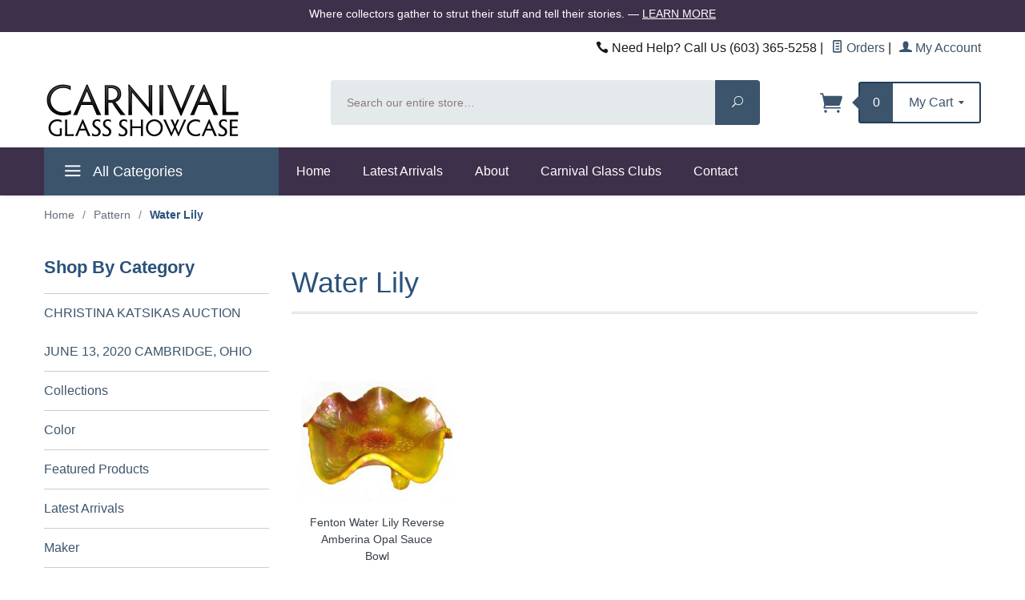

--- FILE ---
content_type: text/html; charset=utf-8
request_url: http://www.carnivalglassshowcase.com/category/pattern-water-lily.html
body_size: 18440
content:
<!DOCTYPE html><html lang="en" class="no-js" xmlns:fb="http://ogp.me/ns/fb#"><head><title>Water Lily: Carnival Glass Showcase</title><script type="text/javascript">
var MMThemeBreakpoints =
[
{
"code":	"mobile",
"name":	"Mobile",
"start":	{
"unit": "px",
"value": ""
}
,
"end":	{
"unit": "em",
"value": "39.999"
}
}
,{
"code":	"tablet",
"name":	"Tablet",
"start":	{
"unit": "px",
"value": ""
}
,
"end":	{
"unit": "em",
"value": "59.999"
}
}
];
</script>
<script type="text/javascript">
var json_url = "http:\/\/www.carnivalglassshowcase.com\/mm5\/json.mvc\u003F";
var json_nosessionurl = "http:\/\/www.carnivalglassshowcase.com\/mm5\/json.mvc\u003F";
var Store_Code = "CGS";
</script>
<script type="text/javascript" src="http://www.carnivalglassshowcase.com/mm5/clientside.mvc?T=415d1e5a&amp;Filename=ajax.js" integrity="sha512-hBYAAq3Edaymi0ELd4oY1JQXKed1b6ng0Ix9vNMtHrWb3FO0tDeoQ95Y/KM5z3XmxcibnvbVujqgLQn/gKBRhA==" crossorigin="anonymous"></script>
<script type="text/javascript" src="http://www.carnivalglassshowcase.com/mm5/clientside.mvc?T=415d1e5a&amp;Filename=runtime_ui.js" integrity="sha512-ZIZBhU8Ftvfk9pHoUdkXEXY8RZppw5nTJnFsMqX+3ViPliSA/Y5WRa+eK3vIHZQfqf3R/SXEVS1DJTjmKgVOOw==" crossorigin="anonymous"></script>
<script type="text/javascript" src="http://www.carnivalglassshowcase.com/mm5/clientside.mvc?T=415d1e5a&amp;Module_Code=cmp-cssui-searchfield&amp;Filename=runtime.js" integrity="sha512-GT3fQyjPOh3ZvhBeXjc3+okpwb4DpByCirgPrWz6TaihplxQROYh7ilw9bj4wu+hbLgToqAFQuw3SCRJjmGcGQ==" crossorigin="anonymous"></script>
<script type="text/javascript">
var MMSearchField_Search_URL_sep = "http:\/\/www.carnivalglassshowcase.com\/SRCH.html\u003FSearch=";
(function( obj, eventType, fn )
{
if ( obj.addEventListener )
{
obj.addEventListener( eventType, fn, false );
}
else if ( obj.attachEvent )
{
obj.attachEvent( 'on' + eventType, fn );
}
})( window, 'mmsearchfield_override', function()
{
MMSearchField.prototype.onMenuAppendHeader = function()
{
return null;
}
MMSearchField.prototype.onMenuAppendItem = function( data )
{
var span;
span = newElement( 'span', null, null, null );
span.innerHTML = data;
return span;
}
MMSearchField.prototype.onMenuAppendStoreSearch = function( search_value )
{
var item;
item = newElement( 'div', { 'class': 'mm_searchfield_menuitem mm_searchfield_menuitem_storesearch' }, null, null );
item.element_text = newTextNode( 'Search store for product "' + search_value + '"', item );
return item;
}
MMSearchField.prototype.onFocus = function( e ) { ; };
MMSearchField.prototype.onBlur = function( e ) { ; };
} );
</script>
<base href="http://www.carnivalglassshowcase.com/mm5/"><meta charset="utf-8"><meta http-equiv="X-UA-Compatible" content="IE=edge"><meta name="viewport" content="width=device-width, initial-scale=1"><link rel="shortcut icon" type="image/png" href="/mm5/favicon.ico"><link href="/mm5/humans.txt" rel="author"><link rel="canonical" href="http://www.carnivalglassshowcase.com/category/pattern-water-lily.html"><link rel="stylesheet" href="themes/levels/css/all.php"><link href="https://fonts.googleapis.com/css?family=Open+Sans:400,700,400italic,700italic" rel="stylesheet" type="text/css" data-norem><script language="JavaScript">function clientdimensions_cookieIsSet( name ){var i, cookies, cookie_name, values;cookies = document.cookie.split( ';' );for ( i = 0; i < cookies.length; i++ ){values = cookies[ i ].split( '=' );if ( values.length ){cookie_name = values[ 0 ].replace( /^\s+|\s+$/g, '' );if ( name == cookie_name ){return true;}}}return false;}function clientdimensions_getWindowWidth(){if ( window.innerWidth )	return window.innerWidth;else if ( document.documentElement && document.documentElement.clientWidth )	return document.documentElement.clientWidth;else if ( document.body && document.body.clientWidth )	return document.body.clientWidth;}function clientdimensions_getWindowHeight(){if ( window.innerHeight )	return window.innerHeight;else if ( document.documentElement && document.documentElement.clientHeight )	return document.documentElement.clientHeight;else if ( document.body && document.body.clientHeight )	return document.body.clientHeight;}setTimeout( function(){var clientdimensions_reload;clientdimensions_reload = !clientdimensions_cookieIsSet( 'mm-clientdimensions-width' ) || !clientdimensions_cookieIsSet( 'mm-clientdimensions-height' );document.cookie = 'mm-clientdimensions-width=' + clientdimensions_getWindowWidth();document.cookie = 'mm-clientdimensions-height=' + clientdimensions_getWindowHeight();if ( clientdimensions_reload ){if ( window.stop ){window.stop();}location.reload( true );}window.onresize = function( event ){document.cookie = 'mm-clientdimensions-width=' + clientdimensions_getWindowWidth();document.cookie = 'mm-clientdimensions-height=' + clientdimensions_getWindowHeight();}}, 0 );</script><!--[if lt IE 9]><script src="themes/levels/js/modernizr.js"></script><script src="themes/levels/js/respond.min.js"></script><![endif]--><script type="text/javascript" src="http://www.carnivalglassshowcase.com/mm5/clientside.mvc?T=415d1e5a&Module_Code=mvga&amp;Filename=mvga.js"></script>
<link type="text/css" media="all" rel="stylesheet" integrity="sha256-lWOXBr8vqpiy3pliCN1FmPIYkHdcr8Y0nc2BRMranrA= sha384-0K5gx4GPe3B0+RaqthenpKbJBAscHbhUuTd+ZmjJoHkRs98Ms3Pm2S4BvJqkmBdh sha512-wrhf+QxqNNvI+O73Y1XxplLd/Bt2GG2kDlyCGfeByKkupyZlAKZKAHXE2TM9/awtFar6eWl+W9hNO6Mz2QrA6Q==" crossorigin="anonymous" href="http://www.carnivalglassshowcase.com/mm5/json.mvc?Store_Code=CGS&amp;Function=CSSResource_Output&amp;CSSResource_Code=mm-theme-styles&T=bff12e59" data-resource-group="modules" data-resource-code="mm-theme-styles" /></head><body id="js-CTGY" class="ctgy pattern-water-lily"><!--[if lt IE 9]> <p class="message closable message-info browsehappy align-center"><a href="#" class="close">&times;</a>You are using an <strong>outdated</strong> browser.<br />Please <a href="http://browsehappy.com/" target="_blank" rel="nofollow">upgrade your browser</a> to improve your experience.</p> <![endif]--><nav class="mobile-menu mobile-menu-left"><div class="row mobile-navigation-header"><a href="https://www.carnivalglassshowcase.com/LOGN.html" rel="nofollow" class="column one-third align-center bg-gray white"><span data-rt-icon="&#x61;"></span><small>ACCOUNT</small></a><a href="http://www.carnivalglassshowcase.com/CTUS.html" rel="nofollow" class="column one-third align-center bg-gray white"><span data-icon="&#xe090;"></span><small>CONTACT</small></a><a href="http://www.carnivalglassshowcase.com/BASK.html" rel="nofollow" class="column one-third align-center bg-levels-green white"><span data-rt-icon="&#x65;"></span><small>MY CART</small></a></div><div id="js-mobile-navigation" class="mobile-navigation">
<ul id="js-navigation-set" class="navigation-set horizontal-drop-down">
<li class="level-1">
<span><a href="http://www.carnivalglassshowcase.com/PLST.html" target="_self">All Products</a></span>
</li>
<li class="level-1">
<span><a href="http://www.carnivalglassshowcase.com/category/KATSIKAS_2020_AUCTION.html" target="_self">Christina Katsikas Auction 2020 Cambridge Ohio</a></span>
</li>
<li class="level-1">
<span class="parent"><a href="http://www.carnivalglassshowcase.com/category/carnival-glass.html" target="_blank">Sort By</a></span>
<ul>
<li class="level-2">
<span class="parent"><a href="http://www.carnivalglassshowcase.com/category/collection.html" target="_self">Collections</a></span>
<ul>
<li class="level-3"><span><a href="http://www.carnivalglassshowcase.com/category/collection-ardonna-bucher.html" target="_self">Ardonna Bucher</a></span></li>
<li class="level-3"><span><a href="http://www.carnivalglassshowcase.com/category/collection-arnold-dorothy-snell.html" target="_self">Arnold &amp; Dorothy Snell</a></span></li>
<li class="level-3"><span><a href="http://www.carnivalglassshowcase.com/category/collection-beth-margerum.html" target="_self">Beth Margerum</a></span></li>
<li class="level-3"><span><a href="http://www.carnivalglassshowcase.com/category/collection-bob-sandy-sage.html" target="_self">Bob &amp; Sandy Sage</a></span></li>
<li class="level-3"><span><a href="http://www.carnivalglassshowcase.com/category/collection-bob-smith-tumbler-museum.html" target="_self">Bob Smith Tumbler Museum</a></span></li>
<li class="level-3"><span><a href="http://www.carnivalglassshowcase.com/category/collection.html" target="_self">View All</a></span></li>
</ul>
<span data-name="Collections" data-rt-icon="d" class="next"></span>
</li>
<li class="level-2">
<span class="parent"><a href="http://www.carnivalglassshowcase.com/category/color.html" target="_self">Color</a></span>
<ul>
<li class="level-3"><span><a href="http://www.carnivalglassshowcase.com/category/color-amber.html" target="_self">Amber</a></span></li>
<li class="level-3"><span><a href="http://www.carnivalglassshowcase.com/category/color-amethyst.html" target="_self">Amethyst</a></span></li>
<li class="level-3"><span><a href="http://www.carnivalglassshowcase.com/category/color-aqua.html" target="_self">Aqua</a></span></li>
<li class="level-3"><span><a href="http://www.carnivalglassshowcase.com/category/color-aqua-opal.html" target="_self">Aqua Opal</a></span></li>
<li class="level-3"><span><a href="http://www.carnivalglassshowcase.com/category/color-black-amethyst.html" target="_self">Black Amethyst</a></span></li>
<li class="level-3"><span><a href="http://www.carnivalglassshowcase.com/category/color.html" target="_self">View All</a></span></li>
</ul>
<span data-name="Color" data-rt-icon="d" class="next"></span>
</li>
<li class="level-2">
<span class="parent"><a href="http://www.carnivalglassshowcase.com/category/maker.html" target="_self">Maker</a></span>
<ul>
<li class="level-3"><span><a href="http://www.carnivalglassshowcase.com/category/maker-argentina.html" target="_self">Argentina</a></span></li>
<li class="level-3"><span><a href="http://www.carnivalglassshowcase.com/category/maker-brockwitz.html" target="_self">Brockwitz</a></span></li>
<li class="level-3"><span><a href="http://www.carnivalglassshowcase.com/category/maker-cambridge.html" target="_self">Cambridge</a></span></li>
<li class="level-3"><span><a href="http://www.carnivalglassshowcase.com/category/maker-cristalerias-papini-sa-argentina.html" target="_self">Cristalerias Papini</a></span></li>
<li class="level-3"><span><a href="http://www.carnivalglassshowcase.com/category/maker-cristalerias-piccardo-sa-argentina.html" target="_self">Cristalerias Piccardo</a></span></li>
<li class="level-3"><span><a href="http://www.carnivalglassshowcase.com/category/maker.html" target="_self">View All</a></span></li>
</ul>
<span data-name="Maker" data-rt-icon="d" class="next"></span>
</li>
<li class="level-2">
<span class="parent"><a href="http://www.carnivalglassshowcase.com/category/pattern.html" target="_self">Pattern</a></span>
<ul>
<li class="level-3"><span><a href="http://www.carnivalglassshowcase.com/category/pattern-acanthus.html" target="_self">Acanthus</a></span></li>
<li class="level-3"><span><a href="http://www.carnivalglassshowcase.com/category/pattern-acorn.html" target="_self">Acorn</a></span></li>
<li class="level-3"><span><a href="http://www.carnivalglassshowcase.com/category/pattern-acorn-burrs.html" target="_self">Acorn Burrs</a></span></li>
<li class="level-3"><span><a href="http://www.carnivalglassshowcase.com/category/pattern-african-shield.html" target="_self">African Shield</a></span></li>
<li class="level-3"><span><a href="http://www.carnivalglassshowcase.com/category/pattern-amaryllis.html" target="_self">Amaryllis</a></span></li>
<li class="level-3"><span><a href="http://www.carnivalglassshowcase.com/category/pattern.html" target="_self">View All</a></span></li>
</ul>
<span data-name="Pattern" data-rt-icon="d" class="next"></span>
</li>
<li class="level-2">
<span class="parent"><a href="http://www.carnivalglassshowcase.com/category/shape.html" target="_self">Shape</a></span>
<ul>
<li class="level-3"><span><a href="http://www.carnivalglassshowcase.com/category/shape-ashtray.html" target="_self">Ashtray</a></span></li>
<li class="level-3"><span><a href="http://www.carnivalglassshowcase.com/category/shape-bowl-banana-bowl.html" target="_self">Banana Bowl</a></span></li>
<li class="level-3"><span><a href="http://www.carnivalglassshowcase.com/category/shape-basket.html" target="_self">Basket</a></span></li>
<li class="level-3"><span><a href="http://www.carnivalglassshowcase.com/category/shape-bowl-berry.html" target="_self">Berry Bowl</a></span></li>
<li class="level-3"><span><a href="http://www.carnivalglassshowcase.com/category/shape-bowl-master-berry.html" target="_self">Berry Bowl Master</a></span></li>
<li class="level-3"><span><a href="http://www.carnivalglassshowcase.com/category/shape.html" target="_self">View All</a></span></li>
</ul>
<span data-name="Shape" data-rt-icon="d" class="next"></span>
</li>
</ul>
<span data-name="Sort By" data-rt-icon="d" class="next"></span>
</li>
<li class="level-1">
<span class="parent"><a href="http://www.carnivalglassshowcase.com/category/color.html" target="_self">Color</a></span>
<ul>
<li class="level-2">
<span><a href="http://www.carnivalglassshowcase.com/category/color-amber.html" target="_self">Amber</a></span>
</li>
<li class="level-2">
<span><a href="http://www.carnivalglassshowcase.com/category/color-amethyst.html" target="_self">Amethyst</a></span>
</li>
<li class="level-2">
<span><a href="http://www.carnivalglassshowcase.com/category/color-aqua.html" target="_self">Aqua</a></span>
</li>
<li class="level-2">
<span><a href="http://www.carnivalglassshowcase.com/category/color-aqua-opal.html" target="_self">Aqua Opal</a></span>
</li>
<li class="level-2">
<span><a href="http://www.carnivalglassshowcase.com/category/color-black-amethyst.html" target="_self">Black Amethyst</a></span>
</li>
<li class="level-2">
<span><a href="http://www.carnivalglassshowcase.com/category/color-blue.html" target="_self">Blue</a></span>
</li>
<li class="level-2">
<span><a href="http://www.carnivalglassshowcase.com/category/color-blue-opal.html" target="_self">Blue Opal</a></span>
</li>
<li class="level-2">
<span><a href="http://www.carnivalglassshowcase.com/category/color-blue-slag-sorbini.html" target="_self">Blue Slag &quot;Sorbini&quot;</a></span>
</li>
<li class="level-2">
<span><a href="http://www.carnivalglassshowcase.com/category/color-celeste-blue.html" target="_self">Celeste Blue</a></span>
</li>
<li class="level-2">
<span><a href="http://www.carnivalglassshowcase.com/category/color-clambroth.html" target="_self">Clambroth</a></span>
</li>
<li class="level-2">
<span><a href="http://www.carnivalglassshowcase.com/category/color-crystal-clear-iridized.html" target="_self">Crystal Clear Iridized</a></span>
</li>
<li class="level-2">
<span><a href="http://www.carnivalglassshowcase.com/category/color-custard.html" target="_self">Custard</a></span>
</li>
<li class="level-2">
<span><a href="http://www.carnivalglassshowcase.com/category/color-electric-blue.html" target="_self">Electric Blue</a></span>
</li>
<li class="level-2">
<span><a href="http://www.carnivalglassshowcase.com/category/color-emerald-green.html" target="_self">Emerald Green</a></span>
</li>
<li class="level-2">
<span><a href="http://www.carnivalglassshowcase.com/category/color-florentine-green.html" target="_self">Florentine Green</a></span>
</li>
</ul>
<span data-name="Color" data-rt-icon="d" class="next"></span>
</li>
<li class="level-1">
<span class="parent"><a href="http://www.carnivalglassshowcase.com/category/maker.html" target="_self">Maker</a></span>
<ul>
<li class="level-2">
<span><a href="http://www.carnivalglassshowcase.com/category/maker-argentina.html" target="_self">Argentina</a></span>
</li>
<li class="level-2">
<span><a href="http://www.carnivalglassshowcase.com/category/maker-brockwitz.html" target="_self">Brockwitz</a></span>
</li>
<li class="level-2">
<span><a href="http://www.carnivalglassshowcase.com/category/maker-cambridge.html" target="_self">Cambridge</a></span>
</li>
<li class="level-2">
<span><a href="http://www.carnivalglassshowcase.com/category/maker-cristalerias-papini-sa-argentina.html" target="_self">Cristalerias Papini</a></span>
</li>
<li class="level-2">
<span><a href="http://www.carnivalglassshowcase.com/category/maker-cristalerias-piccardo-sa-argentina.html" target="_self">Cristalerias Piccardo</a></span>
</li>
<li class="level-2">
<span><a href="http://www.carnivalglassshowcase.com/category/maker-cristalerias-rigolleau-sa-argentina.html" target="_self">Cristalerias Rigolleau</a></span>
</li>
<li class="level-2">
<span><a href="http://www.carnivalglassshowcase.com/category/maker-crown-crystal-australia.html" target="_self">Crown Crystal Australia</a></span>
</li>
<li class="level-2">
<span><a href="http://www.carnivalglassshowcase.com/category/maker-dugan.html" target="_self">Dugan</a></span>
</li>
<li class="level-2">
<span><a href="http://www.carnivalglassshowcase.com/category/maker-duncan-and-miller.html" target="_self">Duncan &amp; Miller</a></span>
</li>
<li class="level-2">
<span><a href="http://www.carnivalglassshowcase.com/category/maker-eda-sweden.html" target="_self">Eda Sweden</a></span>
</li>
<li class="level-2">
<span><a href="http://www.carnivalglassshowcase.com/category/maker-faglaviks.html" target="_self">Faglaviks Sweden</a></span>
</li>
<li class="level-2">
<span><a href="http://www.carnivalglassshowcase.com/category/maker-federal.html" target="_self">Federal</a></span>
</li>
<li class="level-2">
<span><a href="http://www.carnivalglassshowcase.com/category/maker-fenton.html" target="_self">Fenton</a></span>
</li>
<li class="level-2">
<span><a href="http://www.carnivalglassshowcase.com/category/maker-fenton-stretch-glass.html" target="_self">Fenton Stretch Glass</a></span>
</li>
<li class="level-2">
<span><a href="http://www.carnivalglassshowcase.com/category/maker-hazel-atlas.html" target="_self">Hazel Atlas</a></span>
</li>
</ul>
<span data-name="Maker" data-rt-icon="d" class="next"></span>
</li>
<li class="level-1">
<span class="parent"><a href="http://www.carnivalglassshowcase.com/category/pattern.html" target="_self">Pattern</a></span>
<ul>
<li class="level-2">
<span><a href="http://www.carnivalglassshowcase.com/category/pattern-acanthus.html" target="_self">Acanthus</a></span>
</li>
<li class="level-2">
<span><a href="http://www.carnivalglassshowcase.com/category/pattern-acorn.html" target="_self">Acorn</a></span>
</li>
<li class="level-2">
<span><a href="http://www.carnivalglassshowcase.com/category/pattern-acorn-burrs.html" target="_self">Acorn Burrs</a></span>
</li>
<li class="level-2">
<span><a href="http://www.carnivalglassshowcase.com/category/pattern-african-shield.html" target="_self">African Shield</a></span>
</li>
<li class="level-2">
<span><a href="http://www.carnivalglassshowcase.com/category/pattern-amaryllis.html" target="_self">Amaryllis</a></span>
</li>
<li class="level-2">
<span><a href="http://www.carnivalglassshowcase.com/category/pattern-amerika.html" target="_self">Amerika</a></span>
</li>
<li class="level-2">
<span><a href="http://www.carnivalglassshowcase.com/category/pattern-apple-blossom-twigs.html" target="_self">Apple Blossom Twigs</a></span>
</li>
<li class="level-2">
<span><a href="http://www.carnivalglassshowcase.com/category/pattern-apple-tree.html" target="_self">Apple Tree</a></span>
</li>
<li class="level-2">
<span><a href="http://www.carnivalglassshowcase.com/category/pattern-argentine-honey-pot.html" target="_self">Argentine Honey Pot</a></span>
</li>
<li class="level-2">
<span><a href="http://www.carnivalglassshowcase.com/category/pattern-asters.html" target="_self">Asters</a></span>
</li>
<li class="level-2">
<span><a href="http://www.carnivalglassshowcase.com/category/pattern-auckland.html" target="_self">Auckland</a></span>
</li>
<li class="level-2">
<span><a href="http://www.carnivalglassshowcase.com/category/pattern-aztec-headdress.html" target="_self">Aztec Headdress</a></span>
</li>
<li class="level-2">
<span><a href="http://www.carnivalglassshowcase.com/category/pattern-balloons.html" target="_self">Balloons</a></span>
</li>
<li class="level-2">
<span><a href="http://www.carnivalglassshowcase.com/category/pattern-beaded-bullseye.html" target="_self">Beaded Bullseye</a></span>
</li>
<li class="level-2">
<span><a href="http://www.carnivalglassshowcase.com/category/pattern-beaded-cable.html" target="_self">Beaded Cable</a></span>
</li>
</ul>
<span data-name="Pattern" data-rt-icon="d" class="next"></span>
</li>
<li class="level-1">
<span class="parent"><a href="http://www.carnivalglassshowcase.com/category/shape.html" target="_self">Shape</a></span>
<ul>
<li class="level-2">
<span><a href="http://www.carnivalglassshowcase.com/category/shape-ashtray.html" target="_self">Ashtray</a></span>
</li>
<li class="level-2">
<span><a href="http://www.carnivalglassshowcase.com/category/shape-basket.html" target="_self">Basket</a></span>
</li>
<li class="level-2">
<span><a href="http://www.carnivalglassshowcase.com/category/shape-bonbonniere.html" target="_self">Bonbonniere</a></span>
</li>
<li class="level-2">
<span><a href="http://www.carnivalglassshowcase.com/category/shape-bottle.html" target="_self">Bottle</a></span>
</li>
<li class="level-2">
<span><a href="http://www.carnivalglassshowcase.com/category/shape-bowl.html" target="_self">Bowl</a></span>
</li>
<li class="level-2">
<span><a href="http://www.carnivalglassshowcase.com/category/shape-bushel-basket.html" target="_self">Bushel Basket</a></span>
</li>
<li class="level-2">
<span><a href="http://www.carnivalglassshowcase.com/category/shape-butterdish.html" target="_self">Butter Dish</a></span>
</li>
<li class="level-2">
<span><a href="http://www.carnivalglassshowcase.com/category/shape-candle-lamp.html" target="_self">Candle Lamp</a></span>
</li>
<li class="level-2">
<span><a href="http://www.carnivalglassshowcase.com/category/shape-candleholder.html" target="_self">Candleholder</a></span>
</li>
<li class="level-2">
<span><a href="http://www.carnivalglassshowcase.com/category/shape-candy-container.html" target="_self">Candy Container</a></span>
</li>
<li class="level-2">
<span><a href="http://www.carnivalglassshowcase.com/category/shape-carafe.html" target="_self">Carafe</a></span>
</li>
<li class="level-2">
<span><a href="http://www.carnivalglassshowcase.com/category/shape-candleholder-chamberstick.html" target="_self">Chamberstick</a></span>
</li>
<li class="level-2">
<span><a href="http://www.carnivalglassshowcase.com/category/shape-champagne-glass-souvenir.html" target="_self">Champagne Glass Souvenir</a></span>
</li>
<li class="level-2">
<span><a href="http://www.carnivalglassshowcase.com/category/shape-compote-open.html" target="_self">Compote Open</a></span>
</li>
<li class="level-2">
<span><a href="http://www.carnivalglassshowcase.com/category/shape-jar.html" target="_self">Covered Jar</a></span>
</li>
</ul>
<span data-name="Shape" data-rt-icon="d" class="next"></span>
</li>
<li class="level-1">
<span class="parent"><a href="http://www.carnivalglassshowcase.com/category/collection.html" target="_self">Collection</a></span>
<ul>
<li class="level-2">
<span class="parent">A thru B</span>
<ul>
<li class="level-3"><span><a href="http://www.carnivalglassshowcase.com/category/collection-ardonna-bucher.html" target="_self">Ardonna Bucher</a></span></li>
<li class="level-3"><span><a href="http://www.carnivalglassshowcase.com/category/collection-arnold-dorothy-snell.html" target="_self">Arnold &amp; Dorothy Snell</a></span></li>
<li class="level-3"><span><a href="http://www.carnivalglassshowcase.com/category/collection-beth-margerum.html" target="_self">Beth Margerum</a></span></li>
<li class="level-3"><span><a href="http://www.carnivalglassshowcase.com/category/collection-bob-sandy-sage.html" target="_self">Bob &amp; Sandy Sage</a></span></li>
<li class="level-3"><span><a href="http://www.carnivalglassshowcase.com/category/collection-bob-smith-tumbler-museum.html" target="_self">Bob Smith Tumbler Museum</a></span></li>
<li class="level-3"><span><a href="http://www.carnivalglassshowcase.com/category/collection.html" target="_self">View All</a></span></li>
</ul>
<span data-name="A thru B" data-rt-icon="d" class="next"></span>
</li>
<li class="level-2">
<span class="parent">C thru D</span>
<ul>
<li class="level-3"><span><a href="http://www.carnivalglassshowcase.com/category/collection-cale-wilcox.html" target="_self">Cale Wilcox</a></span></li>
<li class="level-3"><span><a href="http://www.carnivalglassshowcase.com/category/collection-carl-eunice-booker.html" target="_self">Carl &amp; Eunice Booker</a></span></li>
<li class="level-3"><span><a href="http://www.carnivalglassshowcase.com/category/collection-carl-pat-chapman.html" target="_self">Carl &amp; Pat Chapman</a></span></li>
<li class="level-3"><span><a href="http://www.carnivalglassshowcase.com/category/collection-chase-marquis.html" target="_self">Chase Marquis</a></span></li>
<li class="level-3"><span><a href="http://www.carnivalglassshowcase.com/category/collection-christina-katsikas.html" target="_self">Christina Katsikas</a></span></li>
<li class="level-3"><span><a href="http://www.carnivalglassshowcase.com/category/collection.html" target="_self">View All</a></span></li>
</ul>
<span data-name="C thru D" data-rt-icon="d" class="next"></span>
</li>
<li class="level-2">
<span class="parent">E thru I</span>
<ul>
<li class="level-3"><span><a href="http://www.carnivalglassshowcase.com/category/collection-ellen-keith-richardson.html" target="_self">Ellen &amp; Keith Richardson</a></span></li>
<li class="level-3"><span><a href="http://www.carnivalglassshowcase.com/category/collection-gary-sharon-vandevander.html" target="_self">Gary &amp; Sharon Vandevander</a></span></li>
<li class="level-3"><span><a href="http://www.carnivalglassshowcase.com/category/collection-gary-heavin.html" target="_self">Gary Heavin</a></span></li>
<li class="level-3"><span><a href="http://www.carnivalglassshowcase.com/category/collection-gerald-thomas.html" target="_self">Gerald Thomas</a></span></li>
<li class="level-3"><span><a href="http://www.carnivalglassshowcase.com/category/collection.html" target="_self">View All</a></span></li>
</ul>
<span data-name="E thru I" data-rt-icon="d" class="next"></span>
</li>
<li class="level-2">
<span class="parent">J thru L</span>
<ul>
<li class="level-3"><span><a href="http://www.carnivalglassshowcase.com/category/collection-jerry-carol-curtis.html" target="_self">Jerry &amp; Carol Curtis</a></span></li>
<li class="level-3"><span><a href="http://www.carnivalglassshowcase.com/category/collection-jim-laurie-wroda.html" target="_self">Jim &amp; Laurie Wroda</a></span></li>
<li class="level-3"><span><a href="http://www.carnivalglassshowcase.com/category/collection-john-patricia-rogers.html" target="_self">John &amp; Patricia Rogers</a></span></li>
<li class="level-3"><span><a href="http://www.carnivalglassshowcase.com/category/collection-kate-bill-lavelle.html" target="_self">Kate &amp; Bill Lavelle</a></span></li>
<li class="level-3"><span><a href="http://www.carnivalglassshowcase.com/category/collection-kevin-april-clark.html" target="_self">Kevin &amp; April Clark</a></span></li>
<li class="level-3"><span><a href="http://www.carnivalglassshowcase.com/category/collection.html" target="_self">View All</a></span></li>
</ul>
<span data-name="J thru L" data-rt-icon="d" class="next"></span>
</li>
<li class="level-2">
<span class="parent">M thru Q</span>
<ul>
<li class="level-3"><span><a href="http://www.carnivalglassshowcase.com/category/collection-marianne-summers.html" target="_self">Marianne Summers</a></span></li>
<li class="level-3"><span><a href="http://www.carnivalglassshowcase.com/category/collection-mavis-george-loescher.html" target="_self">Mavis &amp; Late George Loescher</a></span></li>
<li class="level-3"><span><a href="http://www.carnivalglassshowcase.com/category/collection-michel-filion.html" target="_self">Michel Filion</a></span></li>
<li class="level-3"><span><a href="http://www.carnivalglassshowcase.com/category/collection-mike-carwile-collection.html" target="_self">Mike Carwile</a></span></li>
<li class="level-3"><span><a href="http://www.carnivalglassshowcase.com/category/collection-phil-nancy-waln.html" target="_self">Phil &amp; Nancy Wain</a></span></li>
<li class="level-3"><span><a href="http://www.carnivalglassshowcase.com/category/collection.html" target="_self">View All</a></span></li>
</ul>
<span data-name="M thru Q" data-rt-icon="d" class="next"></span>
</li>
<li class="level-2">
<span class="parent">R thru Z</span>
<ul>
<li class="level-3"><span><a href="http://www.carnivalglassshowcase.com/category/collection-randy-bo-jones.html" target="_self">Randy &amp; Bo Jones</a></span></li>
<li class="level-3"><span><a href="http://www.carnivalglassshowcase.com/category/collection-ray-shirley-henry-collection.html" target="_self">Ray &amp; Shirley Henry</a></span></li>
<li class="level-3"><span><a href="http://www.carnivalglassshowcase.com/category/collection-rick-debbie-graham.html" target="_self">Rick &amp; Debbie Graham</a></span></li>
<li class="level-3"><span><a href="http://www.carnivalglassshowcase.com/category/collection-rod-kaps.html" target="_self">Rod Kaps</a></span></li>
<li class="level-3"><span><a href="http://www.carnivalglassshowcase.com/category/collection-ron-vickie-smith.html" target="_self">Ron &amp; Vickie Smith</a></span></li>
<li class="level-3"><span><a href="http://www.carnivalglassshowcase.com/category/collection.html" target="_self">View All</a></span></li>
</ul>
<span data-name="R thru Z" data-rt-icon="d" class="next"></span>
</li>
</ul>
<span data-name="Collection" data-rt-icon="d" class="next"></span>
</li>
<li class="level-1">
<span><a href="http://www.carnivalglassshowcase.com/category/sale.html" target="_self">For Sale</a></span>
</li>
<li class="level-1">
<span><a href="http://www.carnivalglassshowcase.com/category/mentors.html" target="_self">Mentor Appeciation Letters</a></span>
</li>
<li class="level-1">
<span><a href="http://www.carnivalglassshowcase.com/category/latest-arrivals.html" target="_self">Latest Arrivals</a></span>
</li>
<li class="level-1">
<span><a href="http://www.carnivalglassshowcase.com/category/featured-products.html" target="_self">Featured Products</a></span>
</li>
<li class="level-1 bg-gray white mobile-navigation-gray">
<span class="parent">More...</span>
<ul>
<li class="level-1">
<span><a href="http://www.carnivalglassshowcase.com/SFNT.html" target="_self">Home</a></span>
</li>
<li class="level-1">
<span><a href="http://www.carnivalglassshowcase.com/category/latest-arrivals.html" target="_self">Latest Arrivals</a></span>
</li>
<li class="level-1">
<span class="parent"><a href="http://www.carnivalglassshowcase.com/ABUS.html" target="_self">About</a></span>
<ul>
<li class="level-2">
<span><a href="http://www.carnivalglassshowcase.com/GLASS.html" target="_self">What is Carnival Glass</a></span>
</li>
<li class="level-2">
<span><a href="http://www.carnivalglassshowcase.com/RELEASE.html" target="_self">Image Release Form</a></span>
</li>
<li class="level-2">
<span><a href="http://www.carnivalglassshowcase.com/TESTIMONIALS.html" target="_self">Appreciation Letters</a></span>
</li>
</ul>
<span data-name="About" data-rt-icon="d" class="next"></span>
</li>
<li class="level-1">
<span class="parent"><a href="http://www.carnivalglassshowcase.com/CLUBS.html" target="_self">Carnival Glass Clubs</a></span>
<ul>
<li class="level-2">
<span><a href="http://www.aircapitalcarnivalglass.com/" target="_blank">Air Capital Carnival Glass Club</a></span>
</li>
<li class="level-2">
<span><a href="http://www.myacga.com/" target="_blank">American Carnival Glass Association</a></span>
</li>
<li class="level-2">
<span><a href="http://www.carnivalglassfnq.com.au/" target="_blank">Australian Carnival Glass Enthusiasts Association</a></span>
</li>
<li class="level-2">
<span><a href="https://crusader18.wixsite.com/ccga" target="_blank">Canadian Carnival Glass Association</a></span>
</li>
<li class="level-2">
<span><a href="http://www.greatlakescgc.com/" target="_blank">Great Lakes Carnival Glass Club</a></span>
</li>
<li class="level-2">
<span><a href="http://www.hoacga.org/" target="_blank">Heart of America Carnival Glass Association</a></span>
</li>
<li class="level-2">
<span><a href="http://www.internationalcarnivalglass.com/" target="_blank">International Carnival Glass Association</a></span>
</li>
<li class="level-2">
<span><a href="http://www.iridescentnation.com/" target="_blank">Iridescent Nation</a></span>
</li>
<li class="level-2">
<span><a href="https://www.facebook.com/pages/Keystone-Carnival-Glass-Club/547179111980086" target="_blank">Keystone Carnival Glass Club</a></span>
</li>
<li class="level-2">
<span><a href="http://www.llcgc.org/" target="_blank">Lincoln Land Carnival Glass Club</a></span>
</li>
<li class="level-2">
<span><a href="http://rednmoody.wix.com/macgc" target="_blank">Mid-Atlantic Carnival Glass Club</a></span>
</li>
<li class="level-2">
<span><a href="http://www.millersburgglass.com/" target="_blank">Millersburg Glass Association</a></span>
</li>
<li class="level-2">
<span><a href="http://www.cambridgeglass.org/" target="_blank">National Cambridge Collectors, Inc</a></span>
</li>
<li class="level-2">
<span><a href="http://www.necga.com/" target="_blank">New England Carnival Glass Association</a></span>
</li>
</ul>
<span data-name="Carnival Glass Clubs" data-rt-icon="d" class="next"></span>
</li>
<li class="level-1">
<span><a href="http://www.carnivalglassshowcase.com/CTUS.html" target="_self">Contact</a></span>
</li>
</ul>
<span data-name="More..." data-rt-icon="d" class="next"></span>
</li>
</ul>
</div></nav><!-- end mobile-navigation --><div id="js-site-overlay" class="site-overlay"></div><!-- end site-overlay --><div id="js-site-wrapper" class="site-wrapper"><header id="js-header" class="header clearfix"><div class="pre-header clearfix bg-primary"><nav class="row wrap"><ul class="align-center"><li class="pre-header--promo">
<span id="promo-message" class="readytheme-banner">
<span class="playfair italic">Where collectors gather to strut their stuff and tell their stories.</span> &mdash; <a href="" class="decoration medium uppercase">Learn More</a>
</span>
</li></ul></nav></div><!-- end pre-header --><div id="js-main-header" class="row wrap main-header vertical-align-parent"><ul class="medium-all-hidden no-list mobile-main-header"><li class="column one-sixth toggle-slide-left mobile-menu-button"><span data-icon="&#x61;"></span></li><li class="column two-thirds"><a href="http://www.carnivalglassshowcase.com/" title="Carnival Glass Showcase" class="align-center" rel="nofollow"><img src="graphics/00000001/Carnival-Glass-Logo_250x77.png" alt="Welcome to Carnival Glass Showcase" title="Welcome to Carnival Glass Showcase" /></a></li><li id="js-mobile-basket-button" class="column one-sixth np mobile-basket-button"><span class="mini-basket-icon" data-icon="" title="Cart"></span><span class="mini-basket-inner"><span class="mini-basket-count inline-block" id="js-mini-basket-count">0</span></span></li></ul><div class="show medium-hide"><form class="bg-white" data-hook="global-search-drawer" method="get" action="http://www.carnivalglassshowcase.com/SRCH.html"><div class="row wrap"><div class="column five-sixths nrp"><label for="l-mobile-search" class="sr-only">Search</label><input class="js-autocomplete-input" id="l-mobile-search" name="Search" type="search" value="" placeholder="Search our entire store&hellip;" data-api-url="http://www.carnivalglassshowcase.com/api.html" autocomplete="off"></div><div class="column one-sixth nlp"><button type="submit" class="button button-square button-block column one-sixths bg-transparent" data-icon="&#x55;" title="Search"><span class="sr-only">Search</span></button></div></div></form></div><div class="row all-hidden medium-all-shown"><div class="column whole large-align-right align-center service-links"><span data-icon="&#xe090;" class="service-link-phone"></span> Need Help? Call Us (603) 365-5258<span class="breadcrumb-border">|</span><a href="https://www.carnivalglassshowcase.com/ORHL.html"><span data-rt-icon="&#X68;"></span> Orders</a><span class="breadcrumb-border">|</span><a href="https://www.carnivalglassshowcase.com/LOGN.html"><span data-rt-icon="&#X61;"></span> My Account</a></div></div><div class="row all-hidden medium-all-shown"><a href="http://www.carnivalglassshowcase.com/" title="Carnival Glass Showcase" class="column x-large-three-tenths large-one-third large-align-left align-center"><img src="graphics/00000001/Carnival-Glass-Logo_250x77.png" alt="Welcome to Carnival Glass Showcase"><div class="breaker large-hide show"></div></a><div class="column one-sixth toggle-slide-left mobile-menu-button medium-menu-button show large-hide align-center"><span data-icon="&#x61;"></span></div><div class="column x-large-half large-five-twelfths medium-two-thirds search-form large-nrp"><form action="http://www.carnivalglassshowcase.com/SRCH.html" method="get" class="search-form column np x-large-eleven-twelfths whole"><div class="input-group"><label for="l-desktop-search" class="sr-only">Search</label><input type="search" name="Search" id="l-desktop-search" value="" placeholder="Search our entire store&hellip;" class="column five-sixths bg-transparent input input-large search-input js-autocomplete-input" data-api-url="http://www.carnivalglassshowcase.com/api.html" autocomplete="off"><button type="submit" class="button button-large column one-sixths bg-transparent search-button" data-icon="&#x55;" title="Search"><span class="sr-only">Search</span></button></div><div class="js-autocomplete-results autocomplete-results"></div></form></div><div class="column x-large-two-tenths large-one-fourth one-sixth align-right float-right"><div class="column whole large-np nlp"><a href="http://www.carnivalglassshowcase.com/BASK.html" rel="nofollow" id="js-mini-basket" class="mini-basket"><span class="mini-basket-icon" data-icon="&#xe07a;" title="Cart"></span><span class="mini-basket-inner"><span class="mini-basket-count inline-block" id="js-mini-basket-count">0</span><span class="mini-basket-text large-inline-block hide">My Cart <span data-icon="&#x43;" class="mini-basket-down-arrow"></span></span></span></a></div></div></div><div class="js-autocomplete-results autocomplete-results" id="js-mobile-autocomplete"></div><div id="js-mini-basket-container" class="column whole small-half large-one-third mini-basket-container"><div class="row mini-basket-content" data-itemcount="0" data-subtotal=""><span data-icon="&#xe051;" class="mini-basket-close" title="Close"></span><h3 class="column whole np nm">Shopping Cart</h3><div class="sky mini-basket-seperator">&bull;&bull;&bull;&bull;&bull;</div><div class="breaker clear"></div><p class="column whole align-center">Your cart is currently empty.</p></div></div></div><!-- end main-header --><nav id="js-navigation-bar" class="navigation-bar navigation_main large-show hide">
<div class="wrap az-menu large-show hide">
<div class="row nav-group-1">
<div class="column one-fourth nav-item-1 nav-item-1--left ">
<a href="#" class="js-az-menu-trigger"><span data-icon="&#x61;"></span> All Categories</a>
</div>
<div class="column three-fourths nav-item-1 nav-item-1--right">
<ul id="js-navigation-set" class="navigation-set horizontal-drop-down">
<li class="level-1">
<span><a href="http://www.carnivalglassshowcase.com/SFNT.html" target="_self">Home</a></span>
</li>
<li class="level-1">
<span><a href="http://www.carnivalglassshowcase.com/category/latest-arrivals.html" target="_self">Latest Arrivals</a></span>
</li>
<li class="level-1">
<span><a href="http://www.carnivalglassshowcase.com/ABUS.html" target="_self">About</a></span>
<ul>
<li class="level-2">
<span><a href="http://www.carnivalglassshowcase.com/GLASS.html" target="_self">What is Carnival Glass</a></span>
</li>
<li class="level-2">
<span><a href="http://www.carnivalglassshowcase.com/RELEASE.html" target="_self">Image Release Form</a></span>
</li>
<li class="level-2">
<span><a href="http://www.carnivalglassshowcase.com/TESTIMONIALS.html" target="_self">Appreciation Letters</a></span>
</li>
</ul>
</li>
<li class="level-1">
<span><a href="http://www.carnivalglassshowcase.com/CLUBS.html" target="_self">Carnival Glass Clubs</a></span>
<ul>
<li class="level-2">
<span><a href="http://www.aircapitalcarnivalglass.com/" target="_blank">Air Capital Carnival Glass Club</a></span>
</li>
<li class="level-2">
<span><a href="http://www.myacga.com/" target="_blank">American Carnival Glass Association</a></span>
</li>
<li class="level-2">
<span><a href="http://www.carnivalglassfnq.com.au/" target="_blank">Australian Carnival Glass Enthusiasts Association</a></span>
</li>
<li class="level-2">
<span><a href="https://crusader18.wixsite.com/ccga" target="_blank">Canadian Carnival Glass Association</a></span>
</li>
<li class="level-2">
<span><a href="http://www.greatlakescgc.com/" target="_blank">Great Lakes Carnival Glass Club</a></span>
</li>
<li class="level-2">
<span><a href="http://www.hoacga.org/" target="_blank">Heart of America Carnival Glass Association</a></span>
</li>
<li class="level-2">
<span><a href="http://www.internationalcarnivalglass.com/" target="_blank">International Carnival Glass Association</a></span>
</li>
<li class="level-2">
<span><a href="http://www.iridescentnation.com/" target="_blank">Iridescent Nation</a></span>
</li>
<li class="level-2">
<span><a href="https://www.facebook.com/pages/Keystone-Carnival-Glass-Club/547179111980086" target="_blank">Keystone Carnival Glass Club</a></span>
</li>
<li class="level-2">
<span><a href="http://www.llcgc.org/" target="_blank">Lincoln Land Carnival Glass Club</a></span>
</li>
<li class="level-2">
<span><a href="http://rednmoody.wix.com/macgc" target="_blank">Mid-Atlantic Carnival Glass Club</a></span>
</li>
<li class="level-2">
<span><a href="http://www.millersburgglass.com/" target="_blank">Millersburg Glass Association</a></span>
</li>
<li class="level-2">
<span><a href="http://www.cambridgeglass.org/" target="_blank">National Cambridge Collectors, Inc</a></span>
</li>
<li class="level-2">
<span><a href="http://www.necga.com/" target="_blank">New England Carnival Glass Association</a></span>
</li>
</ul>
</li>
<li class="level-1">
<span><a href="http://www.carnivalglassshowcase.com/CTUS.html" target="_self">Contact</a></span>
</li>
</ul>
</div>
</div>
<div class="row" id="js-all-categories-nav">
<div class="column one-fourth nav-group-2">
<a href="http://www.carnivalglassshowcase.com/PLST.html" target="_self" class="nav-item-2 " data-navigationitem-id="39" data-link-type="_self">All Products</a>
<a href="http://www.carnivalglassshowcase.com/category/KATSIKAS_2020_AUCTION.html" target="_self" class="nav-item-2 " data-navigationitem-id="210" data-link-type="_self">Christina Katsikas Auction 2020 Cambridge Ohio</a>
<a href="http://www.carnivalglassshowcase.com/category/carnival-glass.html" target="_blank" class="nav-item-2 has-children" data-navigationitem-id="40" data-link-type="_blank">Sort By</a>
<a href="http://www.carnivalglassshowcase.com/category/color.html" target="_self" class="nav-item-2 has-children" data-navigationitem-id="76" data-link-type="_self">Color</a>
<a href="http://www.carnivalglassshowcase.com/category/maker.html" target="_self" class="nav-item-2 has-children" data-navigationitem-id="83" data-link-type="_self">Maker</a>
<a href="http://www.carnivalglassshowcase.com/category/pattern.html" target="_self" class="nav-item-2 has-children" data-navigationitem-id="99" data-link-type="_self">Pattern</a>
<a href="http://www.carnivalglassshowcase.com/category/shape.html" target="_self" class="nav-item-2 has-children" data-navigationitem-id="107" data-link-type="_self">Shape</a>
<a href="http://www.carnivalglassshowcase.com/category/collection.html" target="_self" class="nav-item-2 has-children" data-navigationitem-id="134" data-link-type="_self">Collection</a>
<a href="http://www.carnivalglassshowcase.com/category/sale.html" target="_self" class="nav-item-2 " data-navigationitem-id="206" data-link-type="_self">For Sale</a>
<a href="http://www.carnivalglassshowcase.com/category/mentors.html" target="_self" class="nav-item-2 " data-navigationitem-id="207" data-link-type="_self">Mentor Appeciation Letters</a>
<a href="http://www.carnivalglassshowcase.com/category/latest-arrivals.html" target="_self" class="nav-item-2 " data-navigationitem-id="208" data-link-type="_self">Latest Arrivals</a>
<a href="http://www.carnivalglassshowcase.com/category/featured-products.html" target="_self" class="nav-item-2 " data-navigationitem-id="209" data-link-type="_self">Featured Products</a>
</div>
<div class="column three-fourths nav-group-3">
<div class="nav-item-3 nav-group-4" data-navigationitem-id="40">
<div class="column three-fourths nav-item-4 nav-item-4--left">
<div class="nav-group-5">
<h4 class="nav-heading-5">
<a href="http://www.carnivalglassshowcase.com/category/collection.html" target="_self" class="nav-item-5" data-link-type="_self">Collections</a>
</h4>
<a href="http://www.carnivalglassshowcase.com/category/collection-ardonna-bucher.html" target="_self" class="nav-item-5" data-link-type="_self">Ardonna Bucher</a>
<a href="http://www.carnivalglassshowcase.com/category/collection-arnold-dorothy-snell.html" target="_self" class="nav-item-5" data-link-type="_self">Arnold & Dorothy Snell</a>
<a href="http://www.carnivalglassshowcase.com/category/collection-beth-margerum.html" target="_self" class="nav-item-5" data-link-type="_self">Beth Margerum</a>
<a href="http://www.carnivalglassshowcase.com/category/collection-bob-sandy-sage.html" target="_self" class="nav-item-5" data-link-type="_self">Bob & Sandy Sage</a>
<a href="http://www.carnivalglassshowcase.com/category/collection-bob-smith-tumbler-museum.html" target="_self" class="nav-item-5" data-link-type="_self">Bob Smith Tumbler Museum</a>
<a href="http://www.carnivalglassshowcase.com/category/collection.html" target="_self" class="nav-item-5" data-link-type="_self">View All</a>
</div>
<div class="nav-group-5">
<h4 class="nav-heading-5">
<a href="http://www.carnivalglassshowcase.com/category/color.html" target="_self" class="nav-item-5" data-link-type="_self">Color</a>
</h4>
<a href="http://www.carnivalglassshowcase.com/category/color-amber.html" target="_self" class="nav-item-5" data-link-type="_self">Amber</a>
<a href="http://www.carnivalglassshowcase.com/category/color-amethyst.html" target="_self" class="nav-item-5" data-link-type="_self">Amethyst</a>
<a href="http://www.carnivalglassshowcase.com/category/color-aqua.html" target="_self" class="nav-item-5" data-link-type="_self">Aqua</a>
<a href="http://www.carnivalglassshowcase.com/category/color-aqua-opal.html" target="_self" class="nav-item-5" data-link-type="_self">Aqua Opal</a>
<a href="http://www.carnivalglassshowcase.com/category/color-black-amethyst.html" target="_self" class="nav-item-5" data-link-type="_self">Black Amethyst</a>
<a href="http://www.carnivalglassshowcase.com/category/color.html" target="_self" class="nav-item-5" data-link-type="_self">View All</a>
</div>
<div class="nav-group-5">
<h4 class="nav-heading-5">
<a href="http://www.carnivalglassshowcase.com/category/maker.html" target="_self" class="nav-item-5" data-link-type="_self">Maker</a>
</h4>
<a href="http://www.carnivalglassshowcase.com/category/maker-argentina.html" target="_self" class="nav-item-5" data-link-type="_self">Argentina</a>
<a href="http://www.carnivalglassshowcase.com/category/maker-brockwitz.html" target="_self" class="nav-item-5" data-link-type="_self">Brockwitz</a>
<a href="http://www.carnivalglassshowcase.com/category/maker-cambridge.html" target="_self" class="nav-item-5" data-link-type="_self">Cambridge</a>
<a href="http://www.carnivalglassshowcase.com/category/maker-cristalerias-papini-sa-argentina.html" target="_self" class="nav-item-5" data-link-type="_self">Cristalerias Papini</a>
<a href="http://www.carnivalglassshowcase.com/category/maker-cristalerias-piccardo-sa-argentina.html" target="_self" class="nav-item-5" data-link-type="_self">Cristalerias Piccardo</a>
<a href="http://www.carnivalglassshowcase.com/category/maker.html" target="_self" class="nav-item-5" data-link-type="_self">View All</a>
</div>
<div class="nav-group-5">
<h4 class="nav-heading-5">
<a href="http://www.carnivalglassshowcase.com/category/pattern.html" target="_self" class="nav-item-5" data-link-type="_self">Pattern</a>
</h4>
<a href="http://www.carnivalglassshowcase.com/category/pattern-acanthus.html" target="_self" class="nav-item-5" data-link-type="_self">Acanthus</a>
<a href="http://www.carnivalglassshowcase.com/category/pattern-acorn.html" target="_self" class="nav-item-5" data-link-type="_self">Acorn</a>
<a href="http://www.carnivalglassshowcase.com/category/pattern-acorn-burrs.html" target="_self" class="nav-item-5" data-link-type="_self">Acorn Burrs</a>
<a href="http://www.carnivalglassshowcase.com/category/pattern-african-shield.html" target="_self" class="nav-item-5" data-link-type="_self">African Shield</a>
<a href="http://www.carnivalglassshowcase.com/category/pattern-amaryllis.html" target="_self" class="nav-item-5" data-link-type="_self">Amaryllis</a>
<a href="http://www.carnivalglassshowcase.com/category/pattern.html" target="_self" class="nav-item-5" data-link-type="_self">View All</a>
</div>
<div class="nav-group-5">
<h4 class="nav-heading-5">
<a href="http://www.carnivalglassshowcase.com/category/shape.html" target="_self" class="nav-item-5" data-link-type="_self">Shape</a>
</h4>
<a href="http://www.carnivalglassshowcase.com/category/shape-ashtray.html" target="_self" class="nav-item-5" data-link-type="_self">Ashtray</a>
<a href="http://www.carnivalglassshowcase.com/category/shape-bowl-banana-bowl.html" target="_self" class="nav-item-5" data-link-type="_self">Banana Bowl</a>
<a href="http://www.carnivalglassshowcase.com/category/shape-basket.html" target="_self" class="nav-item-5" data-link-type="_self">Basket</a>
<a href="http://www.carnivalglassshowcase.com/category/shape-bowl-berry.html" target="_self" class="nav-item-5" data-link-type="_self">Berry Bowl</a>
<a href="http://www.carnivalglassshowcase.com/category/shape-bowl-master-berry.html" target="_self" class="nav-item-5" data-link-type="_self">Berry Bowl Master</a>
<a href="http://www.carnivalglassshowcase.com/category/shape.html" target="_self" class="nav-item-5" data-link-type="_self">View All</a>
</div>
</div>
<div class="column one-fourth nav-item-4 nav-item-4--right">
<a href="http://www.carnivalglassshowcase.com/category/carnival-glass.html" title="Sort By"><img src="graphics/00000001/SORT-BY-280-x-440.jpg" alt="Sort By" title="Sort By"></a>
<div class="breaker"></div>
<div class="align-center">
<a href="http://www.carnivalglassshowcase.com/category/carnival-glass.html" title="Sort By" class="button button-square">View All</a>
</div>
<div class="breaker"></div>
</div>
</div>
<div class="nav-item-3 nav-group-4" data-navigationitem-id="76">
<div class="column three-fourths nav-item-4 nav-item-4--left">
<div class="nav-group-5">
<h4 class="nav-heading-5">
<a href="http://www.carnivalglassshowcase.com/category/color-amber.html" target="_self" class="nav-item-5" data-link-type="_self">Amber</a>
</h4>
</div>
<div class="nav-group-5">
<h4 class="nav-heading-5">
<a href="http://www.carnivalglassshowcase.com/category/color-amethyst.html" target="_self" class="nav-item-5" data-link-type="_self">Amethyst</a>
</h4>
</div>
<div class="nav-group-5">
<h4 class="nav-heading-5">
<a href="http://www.carnivalglassshowcase.com/category/color-aqua.html" target="_self" class="nav-item-5" data-link-type="_self">Aqua</a>
</h4>
</div>
<div class="nav-group-5">
<h4 class="nav-heading-5">
<a href="http://www.carnivalglassshowcase.com/category/color-aqua-opal.html" target="_self" class="nav-item-5" data-link-type="_self">Aqua Opal</a>
</h4>
</div>
<div class="nav-group-5">
<h4 class="nav-heading-5">
<a href="http://www.carnivalglassshowcase.com/category/color-black-amethyst.html" target="_self" class="nav-item-5" data-link-type="_self">Black Amethyst</a>
</h4>
</div>
<div class="nav-group-5">
<h4 class="nav-heading-5">
<a href="http://www.carnivalglassshowcase.com/category/color-blue.html" target="_self" class="nav-item-5" data-link-type="_self">Blue</a>
</h4>
</div>
<div class="nav-group-5">
<h4 class="nav-heading-5">
<a href="http://www.carnivalglassshowcase.com/category/color-blue-opal.html" target="_self" class="nav-item-5" data-link-type="_self">Blue Opal</a>
</h4>
</div>
<div class="nav-group-5">
<h4 class="nav-heading-5">
<a href="http://www.carnivalglassshowcase.com/category/color-blue-slag-sorbini.html" target="_self" class="nav-item-5" data-link-type="_self">Blue Slag "Sorbini"</a>
</h4>
</div>
<div class="nav-group-5">
<h4 class="nav-heading-5">
<a href="http://www.carnivalglassshowcase.com/category/color-celeste-blue.html" target="_self" class="nav-item-5" data-link-type="_self">Celeste Blue</a>
</h4>
</div>
<div class="nav-group-5">
<h4 class="nav-heading-5">
<a href="http://www.carnivalglassshowcase.com/category/color-clambroth.html" target="_self" class="nav-item-5" data-link-type="_self">Clambroth</a>
</h4>
</div>
<div class="nav-group-5">
<h4 class="nav-heading-5">
<a href="http://www.carnivalglassshowcase.com/category/color-crystal-clear-iridized.html" target="_self" class="nav-item-5" data-link-type="_self">Crystal Clear Iridized</a>
</h4>
</div>
<div class="nav-group-5">
<h4 class="nav-heading-5">
<a href="http://www.carnivalglassshowcase.com/category/color-custard.html" target="_self" class="nav-item-5" data-link-type="_self">Custard</a>
</h4>
</div>
<div class="nav-group-5">
<h4 class="nav-heading-5">
<a href="http://www.carnivalglassshowcase.com/category/color-electric-blue.html" target="_self" class="nav-item-5" data-link-type="_self">Electric Blue</a>
</h4>
</div>
<div class="nav-group-5">
<h4 class="nav-heading-5">
<a href="http://www.carnivalglassshowcase.com/category/color-emerald-green.html" target="_self" class="nav-item-5" data-link-type="_self">Emerald Green</a>
</h4>
</div>
<div class="nav-group-5">
<h4 class="nav-heading-5">
<a href="http://www.carnivalglassshowcase.com/category/color-florentine-green.html" target="_self" class="nav-item-5" data-link-type="_self">Florentine Green</a>
</h4>
</div>
</div>
<div class="column one-fourth nav-item-4 nav-item-4--right">
<a href="http://www.carnivalglassshowcase.com/category/color.html" title="Color"><img src="graphics/00000001/COLOR-280-x-440.jpg" alt="Color" title="Color"></a>
<div class="breaker"></div>
<div class="align-center">
<a href="http://www.carnivalglassshowcase.com/category/color.html" title="Color" class="button button-square">View All</a>
</div>
<div class="breaker"></div>
</div>
</div>
<div class="nav-item-3 nav-group-4" data-navigationitem-id="83">
<div class="column three-fourths nav-item-4 nav-item-4--left">
<div class="nav-group-5">
<h4 class="nav-heading-5">
<a href="http://www.carnivalglassshowcase.com/category/maker-argentina.html" target="_self" class="nav-item-5" data-link-type="_self">Argentina</a>
</h4>
</div>
<div class="nav-group-5">
<h4 class="nav-heading-5">
<a href="http://www.carnivalglassshowcase.com/category/maker-brockwitz.html" target="_self" class="nav-item-5" data-link-type="_self">Brockwitz</a>
</h4>
</div>
<div class="nav-group-5">
<h4 class="nav-heading-5">
<a href="http://www.carnivalglassshowcase.com/category/maker-cambridge.html" target="_self" class="nav-item-5" data-link-type="_self">Cambridge</a>
</h4>
</div>
<div class="nav-group-5">
<h4 class="nav-heading-5">
<a href="http://www.carnivalglassshowcase.com/category/maker-cristalerias-papini-sa-argentina.html" target="_self" class="nav-item-5" data-link-type="_self">Cristalerias Papini</a>
</h4>
</div>
<div class="nav-group-5">
<h4 class="nav-heading-5">
<a href="http://www.carnivalglassshowcase.com/category/maker-cristalerias-piccardo-sa-argentina.html" target="_self" class="nav-item-5" data-link-type="_self">Cristalerias Piccardo</a>
</h4>
</div>
<div class="nav-group-5">
<h4 class="nav-heading-5">
<a href="http://www.carnivalglassshowcase.com/category/maker-cristalerias-rigolleau-sa-argentina.html" target="_self" class="nav-item-5" data-link-type="_self">Cristalerias Rigolleau</a>
</h4>
</div>
<div class="nav-group-5">
<h4 class="nav-heading-5">
<a href="http://www.carnivalglassshowcase.com/category/maker-crown-crystal-australia.html" target="_self" class="nav-item-5" data-link-type="_self">Crown Crystal Australia</a>
</h4>
</div>
<div class="nav-group-5">
<h4 class="nav-heading-5">
<a href="http://www.carnivalglassshowcase.com/category/maker-dugan.html" target="_self" class="nav-item-5" data-link-type="_self">Dugan</a>
</h4>
</div>
<div class="nav-group-5">
<h4 class="nav-heading-5">
<a href="http://www.carnivalglassshowcase.com/category/maker-duncan-and-miller.html" target="_self" class="nav-item-5" data-link-type="_self">Duncan & Miller</a>
</h4>
</div>
<div class="nav-group-5">
<h4 class="nav-heading-5">
<a href="http://www.carnivalglassshowcase.com/category/maker-eda-sweden.html" target="_self" class="nav-item-5" data-link-type="_self">Eda Sweden</a>
</h4>
</div>
<div class="nav-group-5">
<h4 class="nav-heading-5">
<a href="http://www.carnivalglassshowcase.com/category/maker-faglaviks.html" target="_self" class="nav-item-5" data-link-type="_self">Faglaviks Sweden</a>
</h4>
</div>
<div class="nav-group-5">
<h4 class="nav-heading-5">
<a href="http://www.carnivalglassshowcase.com/category/maker-federal.html" target="_self" class="nav-item-5" data-link-type="_self">Federal</a>
</h4>
</div>
<div class="nav-group-5">
<h4 class="nav-heading-5">
<a href="http://www.carnivalglassshowcase.com/category/maker-fenton.html" target="_self" class="nav-item-5" data-link-type="_self">Fenton</a>
</h4>
</div>
<div class="nav-group-5">
<h4 class="nav-heading-5">
<a href="http://www.carnivalglassshowcase.com/category/maker-fenton-stretch-glass.html" target="_self" class="nav-item-5" data-link-type="_self">Fenton Stretch Glass</a>
</h4>
</div>
<div class="nav-group-5">
<h4 class="nav-heading-5">
<a href="http://www.carnivalglassshowcase.com/category/maker-hazel-atlas.html" target="_self" class="nav-item-5" data-link-type="_self">Hazel Atlas</a>
</h4>
</div>
</div>
<div class="column one-fourth nav-item-4 nav-item-4--right">
<a href="http://www.carnivalglassshowcase.com/category/maker.html" title="Maker"><img src="graphics/00000001/MAKER-280-x-440.jpg" alt="Maker" title="Maker"></a>
<div class="breaker"></div>
<div class="align-center">
<a href="http://www.carnivalglassshowcase.com/category/maker.html" title="Maker" class="button button-square">View All</a>
</div>
<div class="breaker"></div>
</div>
</div>
<div class="nav-item-3 nav-group-4" data-navigationitem-id="99">
<div class="column three-fourths nav-item-4 nav-item-4--left">
<div class="nav-group-5">
<h4 class="nav-heading-5">
<a href="http://www.carnivalglassshowcase.com/category/pattern-acanthus.html" target="_self" class="nav-item-5" data-link-type="_self">Acanthus</a>
</h4>
</div>
<div class="nav-group-5">
<h4 class="nav-heading-5">
<a href="http://www.carnivalglassshowcase.com/category/pattern-acorn.html" target="_self" class="nav-item-5" data-link-type="_self">Acorn</a>
</h4>
</div>
<div class="nav-group-5">
<h4 class="nav-heading-5">
<a href="http://www.carnivalglassshowcase.com/category/pattern-acorn-burrs.html" target="_self" class="nav-item-5" data-link-type="_self">Acorn Burrs</a>
</h4>
</div>
<div class="nav-group-5">
<h4 class="nav-heading-5">
<a href="http://www.carnivalglassshowcase.com/category/pattern-african-shield.html" target="_self" class="nav-item-5" data-link-type="_self">African Shield</a>
</h4>
</div>
<div class="nav-group-5">
<h4 class="nav-heading-5">
<a href="http://www.carnivalglassshowcase.com/category/pattern-amaryllis.html" target="_self" class="nav-item-5" data-link-type="_self">Amaryllis</a>
</h4>
</div>
<div class="nav-group-5">
<h4 class="nav-heading-5">
<a href="http://www.carnivalglassshowcase.com/category/pattern-amerika.html" target="_self" class="nav-item-5" data-link-type="_self">Amerika</a>
</h4>
</div>
<div class="nav-group-5">
<h4 class="nav-heading-5">
<a href="http://www.carnivalglassshowcase.com/category/pattern-apple-blossom-twigs.html" target="_self" class="nav-item-5" data-link-type="_self">Apple Blossom Twigs</a>
</h4>
</div>
<div class="nav-group-5">
<h4 class="nav-heading-5">
<a href="http://www.carnivalglassshowcase.com/category/pattern-apple-tree.html" target="_self" class="nav-item-5" data-link-type="_self">Apple Tree</a>
</h4>
</div>
<div class="nav-group-5">
<h4 class="nav-heading-5">
<a href="http://www.carnivalglassshowcase.com/category/pattern-argentine-honey-pot.html" target="_self" class="nav-item-5" data-link-type="_self">Argentine Honey Pot</a>
</h4>
</div>
<div class="nav-group-5">
<h4 class="nav-heading-5">
<a href="http://www.carnivalglassshowcase.com/category/pattern-asters.html" target="_self" class="nav-item-5" data-link-type="_self">Asters</a>
</h4>
</div>
<div class="nav-group-5">
<h4 class="nav-heading-5">
<a href="http://www.carnivalglassshowcase.com/category/pattern-auckland.html" target="_self" class="nav-item-5" data-link-type="_self">Auckland</a>
</h4>
</div>
<div class="nav-group-5">
<h4 class="nav-heading-5">
<a href="http://www.carnivalglassshowcase.com/category/pattern-aztec-headdress.html" target="_self" class="nav-item-5" data-link-type="_self">Aztec Headdress</a>
</h4>
</div>
<div class="nav-group-5">
<h4 class="nav-heading-5">
<a href="http://www.carnivalglassshowcase.com/category/pattern-balloons.html" target="_self" class="nav-item-5" data-link-type="_self">Balloons</a>
</h4>
</div>
<div class="nav-group-5">
<h4 class="nav-heading-5">
<a href="http://www.carnivalglassshowcase.com/category/pattern-beaded-bullseye.html" target="_self" class="nav-item-5" data-link-type="_self">Beaded Bullseye</a>
</h4>
</div>
<div class="nav-group-5">
<h4 class="nav-heading-5">
<a href="http://www.carnivalglassshowcase.com/category/pattern-beaded-cable.html" target="_self" class="nav-item-5" data-link-type="_self">Beaded Cable</a>
</h4>
</div>
</div>
<div class="column one-fourth nav-item-4 nav-item-4--right">
<a href="http://www.carnivalglassshowcase.com/category/pattern.html" title="Pattern"><img src="graphics/00000001/PATTERN-280-x-440.jpg" alt="Pattern" title="Pattern"></a>
<div class="breaker"></div>
<div class="align-center">
<a href="http://www.carnivalglassshowcase.com/category/pattern.html" title="Pattern" class="button button-square">View All</a>
</div>
<div class="breaker"></div>
</div>
</div>
<div class="nav-item-3 nav-group-4" data-navigationitem-id="107">
<div class="column three-fourths nav-item-4 nav-item-4--left">
<div class="nav-group-5">
<h4 class="nav-heading-5">
<a href="http://www.carnivalglassshowcase.com/category/shape-ashtray.html" target="_self" class="nav-item-5" data-link-type="_self">Ashtray</a>
</h4>
</div>
<div class="nav-group-5">
<h4 class="nav-heading-5">
<a href="http://www.carnivalglassshowcase.com/category/shape-basket.html" target="_self" class="nav-item-5" data-link-type="_self">Basket</a>
</h4>
</div>
<div class="nav-group-5">
<h4 class="nav-heading-5">
<a href="http://www.carnivalglassshowcase.com/category/shape-bonbonniere.html" target="_self" class="nav-item-5" data-link-type="_self">Bonbonniere</a>
</h4>
</div>
<div class="nav-group-5">
<h4 class="nav-heading-5">
<a href="http://www.carnivalglassshowcase.com/category/shape-bottle.html" target="_self" class="nav-item-5" data-link-type="_self">Bottle</a>
</h4>
</div>
<div class="nav-group-5">
<h4 class="nav-heading-5">
<a href="http://www.carnivalglassshowcase.com/category/shape-bowl.html" target="_self" class="nav-item-5" data-link-type="_self">Bowl</a>
</h4>
</div>
<div class="nav-group-5">
<h4 class="nav-heading-5">
<a href="http://www.carnivalglassshowcase.com/category/shape-bushel-basket.html" target="_self" class="nav-item-5" data-link-type="_self">Bushel Basket</a>
</h4>
</div>
<div class="nav-group-5">
<h4 class="nav-heading-5">
<a href="http://www.carnivalglassshowcase.com/category/shape-butterdish.html" target="_self" class="nav-item-5" data-link-type="_self">Butter Dish</a>
</h4>
</div>
<div class="nav-group-5">
<h4 class="nav-heading-5">
<a href="http://www.carnivalglassshowcase.com/category/shape-candle-lamp.html" target="_self" class="nav-item-5" data-link-type="_self">Candle Lamp</a>
</h4>
</div>
<div class="nav-group-5">
<h4 class="nav-heading-5">
<a href="http://www.carnivalglassshowcase.com/category/shape-candleholder.html" target="_self" class="nav-item-5" data-link-type="_self">Candleholder</a>
</h4>
</div>
<div class="nav-group-5">
<h4 class="nav-heading-5">
<a href="http://www.carnivalglassshowcase.com/category/shape-candy-container.html" target="_self" class="nav-item-5" data-link-type="_self">Candy Container</a>
</h4>
</div>
<div class="nav-group-5">
<h4 class="nav-heading-5">
<a href="http://www.carnivalglassshowcase.com/category/shape-carafe.html" target="_self" class="nav-item-5" data-link-type="_self">Carafe</a>
</h4>
</div>
<div class="nav-group-5">
<h4 class="nav-heading-5">
<a href="http://www.carnivalglassshowcase.com/category/shape-candleholder-chamberstick.html" target="_self" class="nav-item-5" data-link-type="_self">Chamberstick</a>
</h4>
</div>
<div class="nav-group-5">
<h4 class="nav-heading-5">
<a href="http://www.carnivalglassshowcase.com/category/shape-champagne-glass-souvenir.html" target="_self" class="nav-item-5" data-link-type="_self">Champagne Glass Souvenir</a>
</h4>
</div>
<div class="nav-group-5">
<h4 class="nav-heading-5">
<a href="http://www.carnivalglassshowcase.com/category/shape-compote-open.html" target="_self" class="nav-item-5" data-link-type="_self">Compote Open</a>
</h4>
</div>
<div class="nav-group-5">
<h4 class="nav-heading-5">
<a href="http://www.carnivalglassshowcase.com/category/shape-jar.html" target="_self" class="nav-item-5" data-link-type="_self">Covered Jar</a>
</h4>
</div>
</div>
<div class="column one-fourth nav-item-4 nav-item-4--right">
<a href="http://www.carnivalglassshowcase.com/category/shape.html" title="Shape"><img src="graphics/00000001/SIZES-280-x-440.jpg" alt="Shape" title="Shape"></a>
<div class="breaker"></div>
<div class="align-center">
<a href="http://www.carnivalglassshowcase.com/category/shape.html" title="Shape" class="button button-square">View All</a>
</div>
<div class="breaker"></div>
</div>
</div>
<div class="nav-item-3 nav-group-4" data-navigationitem-id="134">
<div class="column three-fourths nav-item-4 nav-item-4--left">
<div class="nav-group-5">
<h4 class="nav-heading-5">
<a href="" target="_self" class="nav-item-5" data-link-type="_self">A thru B</a>
</h4>
<a href="http://www.carnivalglassshowcase.com/category/collection-ardonna-bucher.html" target="_self" class="nav-item-5" data-link-type="_self">Ardonna Bucher</a>
<a href="http://www.carnivalglassshowcase.com/category/collection-arnold-dorothy-snell.html" target="_self" class="nav-item-5" data-link-type="_self">Arnold & Dorothy Snell</a>
<a href="http://www.carnivalglassshowcase.com/category/collection-beth-margerum.html" target="_self" class="nav-item-5" data-link-type="_self">Beth Margerum</a>
<a href="http://www.carnivalglassshowcase.com/category/collection-bob-sandy-sage.html" target="_self" class="nav-item-5" data-link-type="_self">Bob & Sandy Sage</a>
<a href="http://www.carnivalglassshowcase.com/category/collection-bob-smith-tumbler-museum.html" target="_self" class="nav-item-5" data-link-type="_self">Bob Smith Tumbler Museum</a>
<a href="http://www.carnivalglassshowcase.com/category/collection.html" target="_self" class="nav-item-5" data-link-type="_self">View All</a>
</div>
<div class="nav-group-5">
<h4 class="nav-heading-5">
<a href="" target="_self" class="nav-item-5" data-link-type="_self">C thru D</a>
</h4>
<a href="http://www.carnivalglassshowcase.com/category/collection-cale-wilcox.html" target="_self" class="nav-item-5" data-link-type="_self">Cale Wilcox</a>
<a href="http://www.carnivalglassshowcase.com/category/collection-carl-eunice-booker.html" target="_self" class="nav-item-5" data-link-type="_self">Carl & Eunice Booker</a>
<a href="http://www.carnivalglassshowcase.com/category/collection-carl-pat-chapman.html" target="_self" class="nav-item-5" data-link-type="_self">Carl & Pat Chapman</a>
<a href="http://www.carnivalglassshowcase.com/category/collection-chase-marquis.html" target="_self" class="nav-item-5" data-link-type="_self">Chase Marquis</a>
<a href="http://www.carnivalglassshowcase.com/category/collection-christina-katsikas.html" target="_self" class="nav-item-5" data-link-type="_self">Christina Katsikas</a>
<a href="http://www.carnivalglassshowcase.com/category/collection.html" target="_self" class="nav-item-5" data-link-type="_self">View All</a>
</div>
<div class="nav-group-5">
<h4 class="nav-heading-5">
<a href="" target="_self" class="nav-item-5" data-link-type="_self">E thru I</a>
</h4>
<a href="http://www.carnivalglassshowcase.com/category/collection-ellen-keith-richardson.html" target="_self" class="nav-item-5" data-link-type="_self">Ellen & Keith Richardson</a>
<a href="http://www.carnivalglassshowcase.com/category/collection-gary-sharon-vandevander.html" target="_self" class="nav-item-5" data-link-type="_self">Gary & Sharon Vandevander</a>
<a href="http://www.carnivalglassshowcase.com/category/collection-gary-heavin.html" target="_self" class="nav-item-5" data-link-type="_self">Gary Heavin</a>
<a href="http://www.carnivalglassshowcase.com/category/collection-gerald-thomas.html" target="_self" class="nav-item-5" data-link-type="_self">Gerald Thomas</a>
<a href="http://www.carnivalglassshowcase.com/category/collection.html" target="_self" class="nav-item-5" data-link-type="_self">View All</a>
</div>
<div class="nav-group-5">
<h4 class="nav-heading-5">
<a href="" target="_self" class="nav-item-5" data-link-type="_self">J thru L</a>
</h4>
<a href="http://www.carnivalglassshowcase.com/category/collection-jerry-carol-curtis.html" target="_self" class="nav-item-5" data-link-type="_self">Jerry & Carol Curtis</a>
<a href="http://www.carnivalglassshowcase.com/category/collection-jim-laurie-wroda.html" target="_self" class="nav-item-5" data-link-type="_self">Jim & Laurie Wroda</a>
<a href="http://www.carnivalglassshowcase.com/category/collection-john-patricia-rogers.html" target="_self" class="nav-item-5" data-link-type="_self">John & Patricia Rogers</a>
<a href="http://www.carnivalglassshowcase.com/category/collection-kate-bill-lavelle.html" target="_self" class="nav-item-5" data-link-type="_self">Kate & Bill Lavelle</a>
<a href="http://www.carnivalglassshowcase.com/category/collection-kevin-april-clark.html" target="_self" class="nav-item-5" data-link-type="_self">Kevin & April Clark</a>
<a href="http://www.carnivalglassshowcase.com/category/collection.html" target="_self" class="nav-item-5" data-link-type="_self">View All</a>
</div>
<div class="nav-group-5">
<h4 class="nav-heading-5">
<a href="" target="_self" class="nav-item-5" data-link-type="_self">M thru Q</a>
</h4>
<a href="http://www.carnivalglassshowcase.com/category/collection-marianne-summers.html" target="_self" class="nav-item-5" data-link-type="_self">Marianne Summers</a>
<a href="http://www.carnivalglassshowcase.com/category/collection-mavis-george-loescher.html" target="_self" class="nav-item-5" data-link-type="_self">Mavis & Late George Loescher</a>
<a href="http://www.carnivalglassshowcase.com/category/collection-michel-filion.html" target="_self" class="nav-item-5" data-link-type="_self">Michel Filion</a>
<a href="http://www.carnivalglassshowcase.com/category/collection-mike-carwile-collection.html" target="_self" class="nav-item-5" data-link-type="_self">Mike Carwile</a>
<a href="http://www.carnivalglassshowcase.com/category/collection-phil-nancy-waln.html" target="_self" class="nav-item-5" data-link-type="_self">Phil & Nancy Wain</a>
<a href="http://www.carnivalglassshowcase.com/category/collection.html" target="_self" class="nav-item-5" data-link-type="_self">View All</a>
</div>
<div class="nav-group-5">
<h4 class="nav-heading-5">
<a href="" target="_self" class="nav-item-5" data-link-type="_self">R thru Z</a>
</h4>
<a href="http://www.carnivalglassshowcase.com/category/collection-randy-bo-jones.html" target="_self" class="nav-item-5" data-link-type="_self">Randy & Bo Jones</a>
<a href="http://www.carnivalglassshowcase.com/category/collection-ray-shirley-henry-collection.html" target="_self" class="nav-item-5" data-link-type="_self">Ray & Shirley Henry</a>
<a href="http://www.carnivalglassshowcase.com/category/collection-rick-debbie-graham.html" target="_self" class="nav-item-5" data-link-type="_self">Rick & Debbie Graham</a>
<a href="http://www.carnivalglassshowcase.com/category/collection-rod-kaps.html" target="_self" class="nav-item-5" data-link-type="_self">Rod Kaps</a>
<a href="http://www.carnivalglassshowcase.com/category/collection-ron-vickie-smith.html" target="_self" class="nav-item-5" data-link-type="_self">Ron & Vickie Smith</a>
<a href="http://www.carnivalglassshowcase.com/category/collection.html" target="_self" class="nav-item-5" data-link-type="_self">View All</a>
</div>
</div>
<div class="column one-fourth nav-item-4 nav-item-4--right">
<a href="http://www.carnivalglassshowcase.com/category/collection.html" title="Collection"><img src="graphics/00000001/COLLECTIONS-280-x-440.jpg" alt="Collection" title="Collection"></a>
<div class="breaker"></div>
<div class="align-center">
<a href="http://www.carnivalglassshowcase.com/category/collection.html" title="Collection" class="button button-square">View All</a>
</div>
<div class="breaker"></div>
</div>
</div>
</div>
</div>
</div>
</nav><!-- end navigation-bar --></header><!-- end header --><main><div class="row breadcrumbs"><nav class="column whole wrap float-none large-np"><ul><li><a href="http://www.carnivalglassshowcase.com/SFNT.html" title="Home" class="breadcrumb-home">Home</a><span class="breadcrumb-border">&#47;</span></li><li><a href="http://www.carnivalglassshowcase.com/category/pattern.html" title="Pattern">Pattern</a><span class="breadcrumb-border">&#47;</span></li><li><span class="current-item">Water Lily</span></li></ul></nav></div><!-- end breadcrumbs --><div class="wrap"><div class="row"><div class="breaker"></div><div class="column-right column whole push-none large-three-fourths large-push-one-fourth large-nrp"><div class="main-content">	<div class="row hdft-header"><h1 class="column whole large-np page-title">Water Lily</h1></div><div class="row prod-ctgy-hdft-header"></div><div class="row filter-items-container"><nav class="column half medium-one-fifth large-one-fifth per-page np"></nav><div class="column half medium-one-fifth large-one-fifth sorting np"></div><div class="column hide medium-show medium-three-fifths large-three-fifths align-right page-links"></div></div><!-- end filter-items-container --><div id="js-product-list" class="row bg-white category-product-layout"><div class="column half medium-one-third large-one-fourth category-product"><div class="flag"><a href="http://www.carnivalglassshowcase.com/product/fenton-water-lily-reverse-amberina-opal-sauce-bowl.html" class="category-product-image-wrapper"><img src="graphics/00000001/Fenton-water-lily-tangerine-opal-sauce-bowl-2_3_255x241.jpg" alt="Fenton Water Lily Reverse Amberina Opal Sauce Bowl"></a><div class="category-product-cta-wrapper"><button type="button" class="button category-product-cta-button category-product-cta-quickview js-quick-view" data-product-link="http://www.carnivalglassshowcase.com/PROD.html?Product_Code=fenton-water-lily-reverse-amberina-opal-sauce-bowl&amp;show=quickview"><span class="levels-icon-eye"></span><span class="category-product-cta-quickview-text"> Quickview</span></button></div></div><p class="category-product-name"><a href="http://www.carnivalglassshowcase.com/product/fenton-water-lily-reverse-amberina-opal-sauce-bowl.html">Fenton Water Lily Reverse Amberina Opal Sauce Bowl</a></p><p></p></div></div><!-- end category-product listings --><div class="row prod-ctgy-hdft-footer"></div><div class="row hdft-footer"></div></div></div><!-- end column-right --><div class="column-left column hide large-show large-one-fourth large-pull-three-fourths nlp"><nav class="category-tree"><h5 class="category-tree-heading">Shop By Category</h5><ul><li class="level-1 "><a href="http://www.carnivalglassshowcase.com/category/KATSIKAS_2020_AUCTION.html">CHRISTINA KATSIKAS AUCTION JUNE 13, 2020 CAMBRIDGE, OHIO</a></li><li class="level-1 "><a href="http://www.carnivalglassshowcase.com/category/collection.html">Collections</a></li><li class="level-1 "><a href="http://www.carnivalglassshowcase.com/category/color.html">Color</a></li><li class="level-1 "><a href="http://www.carnivalglassshowcase.com/category/featured-products.html">Featured Products</a></li><li class="level-1 "><a href="http://www.carnivalglassshowcase.com/category/latest-arrivals.html">Latest Arrivals</a></li><li class="level-1 "><a href="http://www.carnivalglassshowcase.com/category/maker.html">Maker</a></li><li class="level-1 "><a href="http://www.carnivalglassshowcase.com/category/mentors.html">Mentors Appreciation Letters</a></li><li class="level-1 active"><a href="http://www.carnivalglassshowcase.com/category/pattern.html">Pattern</a></li><li class="level-2 "><a href="http://www.carnivalglassshowcase.com/category/pattern-acanthus.html">Acanthus</a></li><li class="level-2 "><a href="http://www.carnivalglassshowcase.com/category/pattern-acorn.html">Acorn</a></li><li class="level-2 "><a href="http://www.carnivalglassshowcase.com/category/pattern-acorn-burrs.html">Acorn Burrs</a></li><li class="level-2 "><a href="http://www.carnivalglassshowcase.com/category/pattern-african-shield.html">African Shield</a></li><li class="level-2 "><a href="http://www.carnivalglassshowcase.com/category/pattern-amaryllis.html">Amaryllis</a></li><li class="level-2 "><a href="http://www.carnivalglassshowcase.com/category/pattern-amerika.html">Amerika</a></li><li class="level-2 "><a href="http://www.carnivalglassshowcase.com/category/pattern_atigone.html">Antigone</a></li><li class="level-2 "><a href="http://www.carnivalglassshowcase.com/category/pattern-apple-blossom-twigs.html">Apple Blossom Twigs</a></li><li class="level-2 "><a href="http://www.carnivalglassshowcase.com/category/pattern-apple-tree.html">Apple Tree</a></li><li class="level-2 "><a href="http://www.carnivalglassshowcase.com/category/pattern-argentine-blossom.html">Argentina Blossom</a></li><li class="level-2 "><a href="http://www.carnivalglassshowcase.com/category/pattern-argentina-star.html">Argentina Star</a></li><li class="level-2 "><a href="http://www.carnivalglassshowcase.com/category/pattern-argentine-honey-pot.html">Argentine Honey Pot</a></li><li class="level-2 "><a href="http://www.carnivalglassshowcase.com/category/pattern-asters.html">Asters</a></li><li class="level-2 "><a href="http://www.carnivalglassshowcase.com/category/pattern-auckland.html">Auckland</a></li><li class="level-2 "><a href="http://www.carnivalglassshowcase.com/category/pattern-aurora-pearls.html">Aurora Pearls</a></li><li class="level-2 "><a href="http://www.carnivalglassshowcase.com/category/autumn-acorns.html">Autumn Acorns</a></li><li class="level-2 "><a href="http://www.carnivalglassshowcase.com/category/pattern-aztec-headdress.html">Aztec Headdress</a></li><li class="level-2 "><a href="http://www.carnivalglassshowcase.com/category/pattern-balloons.html">Balloons</a></li><li class="level-2 "><a href="http://www.carnivalglassshowcase.com/category/pattern-baltic-fruits.html">Baltic Fruits</a></li><li class="level-2 "><a href="http://www.carnivalglassshowcase.com/category/pattern-band.html">Band</a></li><li class="level-2 "><a href="http://www.carnivalglassshowcase.com/category/pattern-band-of-roses-rosas.html">Band of Roses &#40;Rosas&#41;</a></li><li class="level-2 "><a href="http://www.carnivalglassshowcase.com/category/pattern-banded-diamonds.html">Banded Diamonds Australia</a></li><li class="level-2 "><a href="http://www.carnivalglassshowcase.com/category/pattern-basket-of-roses.html">Basket of Roses</a></li><li class="level-2 "><a href="http://www.carnivalglassshowcase.com/category/pattern-beaded-bullseye.html">Beaded Bullseye</a></li><li class="level-2 "><a href="http://www.carnivalglassshowcase.com/category/pattern-beaded-cable.html">Beaded Cable</a></li><li class="level-2 "><a href="http://www.carnivalglassshowcase.com/category/pattern-beaded-oval-mirror.html">Beaded Oval Mirror</a></li><li class="level-2 "><a href="http://www.carnivalglassshowcase.com/category/pattern-beetle-ashtray.html">Beetle Ashtray</a></li><li class="level-2 "><a href="http://www.carnivalglassshowcase.com/category/pattern-bellflower-vase.html">Bellflower Vase</a></li><li class="level-2 "><a href="http://www.carnivalglassshowcase.com/category/pattern-berlin.html">Berlin</a></li><li class="level-2 "><a href="http://www.carnivalglassshowcase.com/category/pattern-big-basketweave.html">Big Basketweave</a></li><li class="level-2 "><a href="http://www.carnivalglassshowcase.com/category/pattern-big-butterfly.html">Big Butterfly</a></li><li class="level-2 "><a href="http://www.carnivalglassshowcase.com/category/pattern-big-fish.html">Big Fish</a></li><li class="level-2 "><a href="http://www.carnivalglassshowcase.com/category/pattern-big-thistle.html">Big Thistle</a></li><li class="level-2 "><a href="http://www.carnivalglassshowcase.com/category/pattern-birds-and-cherries.html">Birds &amp; Cherries</a></li><li class="level-2 "><a href="http://www.carnivalglassshowcase.com/category/pattern_blackberry_bark.html">Blackberry Bark Vase</a></li><li class="level-2 "><a href="http://www.carnivalglassshowcase.com/category/pattern-blackberry-block.html">Blackberry Block</a></li><li class="level-2 "><a href="http://www.carnivalglassshowcase.com/category/pattern-blackberry-intaglio.html">Blackberry Intaglio</a></li><li class="level-2 "><a href="http://www.carnivalglassshowcase.com/category/pattern-blackberry-open-edge.html">Blackberry Open Edge</a></li><li class="level-2 "><a href="http://www.carnivalglassshowcase.com/category/pattern-blackberry-spray.html">Blackberry Spray</a></li><li class="level-2 "><a href="http://www.carnivalglassshowcase.com/category/pattern-blackberry-wreath.html">Blackberry Wreath</a></li><li class="level-2 "><a href="http://www.carnivalglassshowcase.com/category/pattern-blossoms-and-palms.html">Blossoms &amp; Palms</a></li><li class="level-2 "><a href="http://www.carnivalglassshowcase.com/category/pattern-blossomtime.html">Blossomtime</a></li><li class="level-2 "><a href="http://www.carnivalglassshowcase.com/category/pattern-blueberry.html">Blueberry</a></li><li class="level-2 "><a href="http://www.carnivalglassshowcase.com/category/pattern-bond.html">Bond</a></li><li class="level-2 "><a href="http://www.carnivalglassshowcase.com/category/pattern-border-plants.html">Border Plants</a></li><li class="level-2 "><a href="http://www.carnivalglassshowcase.com/category/pattern-britt.html">Britt</a></li><li class="level-2 "><a href="http://www.carnivalglassshowcase.com/category/pattern-broken-arches.html">Broken Arches</a></li><li class="level-2 "><a href="http://www.carnivalglassshowcase.com/category/pattern-bushel-basket.html">Bushel Basket</a></li><li class="level-2 "><a href="http://www.carnivalglassshowcase.com/category/pattern-butterfly-and-berry.html">Butterfly &amp; Berry</a></li><li class="level-2 "><a href="http://www.carnivalglassshowcase.com/category/pattern-butterfly-corn.html">Butterfly &amp; Corn</a></li><li class="level-2 "><a href="http://www.carnivalglassshowcase.com/category/pattern-butterfly-and-fern.html">Butterfly &amp; Fern</a></li><li class="level-2 "><a href="http://www.carnivalglassshowcase.com/category/pattern-butterfly-and-tulip.html">Butterfly &amp; Tulip</a></li><li class="level-2 "><a href="http://www.carnivalglassshowcase.com/category/pattern-buzz-saw.html">Buzz Saw</a></li><li class="level-2 "><a href="http://www.carnivalglassshowcase.com/category/pattern-captive-rose.html">Captive Rose</a></li><li class="level-2 "><a href="http://www.carnivalglassshowcase.com/category/pattern-carolina-dogwood.html">Carolina Dogwood</a></li><li class="level-2 "><a href="http://www.carnivalglassshowcase.com/category/pattern-cathedral-arches.html">Cathedral Arches</a></li><li class="level-2 "><a href="http://www.carnivalglassshowcase.com/category/pattern-charlie.html">Charlie</a></li><li class="level-2 "><a href="http://www.carnivalglassshowcase.com/category/pattern-charlotte.html">Charlotte</a></li><li class="level-2 "><a href="http://www.carnivalglassshowcase.com/category/pattern-chatelaine.html">Chatelaine</a></li><li class="level-2 "><a href="http://www.carnivalglassshowcase.com/category/pattern-cherries.html">Cherries</a></li><li class="level-2 "><a href="http://www.carnivalglassshowcase.com/category/pattern-cherry-chain.html">Cherry Chain</a></li><li class="level-2 "><a href="http://www.carnivalglassshowcase.com/category/pattern-chesterfield.html">Chesterfield</a></li><li class="level-2 "><a href="http://www.carnivalglassshowcase.com/category/pattern-christmas-compote.html">Christmas Compote</a></li><li class="level-2 "><a href="http://www.carnivalglassshowcase.com/category/pattern-christus-jesus.html">Christus Jesus</a></li><li class="level-2 "><a href="http://www.carnivalglassshowcase.com/category/pattern-chrysanthemum.html">Chrysanthemum</a></li><li class="level-2 "><a href="http://www.carnivalglassshowcase.com/category/pattern-circle-scroll.html">Circle Scroll</a></li><li class="level-2 "><a href="http://www.carnivalglassshowcase.com/category/pattern-classic-arts.html">Classic Arts</a></li><li class="level-2 "><a href="http://www.carnivalglassshowcase.com/category/pattern-cleveland-memorial.html">Cleveland Memorial</a></li><li class="level-2 "><a href="http://www.carnivalglassshowcase.com/category/pattern-coat-of-arms.html">Coat Of Arms</a></li><li class="level-2 "><a href="http://www.carnivalglassshowcase.com/category/pattern-cobblestones.html">Cobblestones</a></li><li class="level-2 "><a href="http://www.carnivalglassshowcase.com/category/pattern-cobweb-and-feathers.html">Cobweb &amp; Feathers</a></li><li class="level-2 "><a href="http://www.carnivalglassshowcase.com/category/pattern-colonial-lady.html">Colonial Lady</a></li><li class="level-2 "><a href="http://www.carnivalglassshowcase.com/category/pattern-columbia.html">Columbia</a></li><li class="level-2 "><a href="http://www.carnivalglassshowcase.com/category/pattern-column-flower.html">Column Flower</a></li><li class="level-2 "><a href="http://www.carnivalglassshowcase.com/category/pattern-concord.html">Concord</a></li><li class="level-2 "><a href="http://www.carnivalglassshowcase.com/category/pattern-cone-and-tie.html">Cone &amp; Tie</a></li><li class="level-2 "><a href="http://www.carnivalglassshowcase.com/category/pattern-corn-bottle.html">Corn Bottle</a></li><li class="level-2 "><a href="http://www.carnivalglassshowcase.com/category/pattern-corn-vase.html">Corn Vase</a></li><li class="level-2 "><a href="http://www.carnivalglassshowcase.com/category/pattern-coronet.html">Coronet &#40;Princeton&#41;</a></li><li class="level-2 "><a href="http://www.carnivalglassshowcase.com/category/pattern-cosmos-and-cane.html">Cosmos &amp; Cane</a></li><li class="level-2 "><a href="http://www.carnivalglassshowcase.com/category/pattern-country-kitchen.html">Country Kitchen</a></li><li class="level-2 "><a href="http://www.carnivalglassshowcase.com/category/pattern_courthouse.html">Courthouse</a></li><li class="level-2 "><a href="http://www.carnivalglassshowcase.com/category/pattern-crackle.html">Crackle</a></li><li class="level-2 "><a href="http://www.carnivalglassshowcase.com/category/imperial-curled-rib.html">Curled Rib</a></li><li class="level-2 "><a href="http://www.carnivalglassshowcase.com/category/pattern-curved-star.html">Curved Star</a></li><li class="level-2 "><a href="http://www.carnivalglassshowcase.com/category/pattern-cut-flowers.html">Cut Flowers</a></li><li class="level-2 "><a href="http://www.carnivalglassshowcase.com/category/pattern-dagny.html">Dagny</a></li><li class="level-2 "><a href="http://www.carnivalglassshowcase.com/category/pattern-daisy-and-drape.html">Daisy &amp; Drape</a></li><li class="level-2 "><a href="http://www.carnivalglassshowcase.com/category/pattern-daisy-block.html">Daisy Block</a></li><li class="level-2 "><a href="http://www.carnivalglassshowcase.com/category/pattern-daisy-web.html">Daisy Web</a></li><li class="level-2 "><a href="http://www.carnivalglassshowcase.com/category/pattern-dandelion.html">Dandelion</a></li><li class="level-2 "><a href="http://www.carnivalglassshowcase.com/category/pattern-decorama.html">Decorama, South America</a></li><li class="level-2 "><a href="http://www.carnivalglassshowcase.com/category/pattern-deep-grape.html">Deep Grape</a></li><li class="level-2 "><a href="http://www.carnivalglassshowcase.com/category/pattern-derby.html">Derby</a></li><li class="level-2 "><a href="http://www.carnivalglassshowcase.com/category/pattern-desert-palms-stars.html">Desert Palms &amp; Stars</a></li><li class="level-2 "><a href="http://www.carnivalglassshowcase.com/category/pattern-dessin.html">Dessin</a></li><li class="level-2 "><a href="http://www.carnivalglassshowcase.com/category/pattern-diamant.html">Diamant</a></li><li class="level-2 "><a href="http://www.carnivalglassshowcase.com/category/pattern-diamond-rib.html">Diamond &amp; Rib</a></li><li class="level-2 "><a href="http://www.carnivalglassshowcase.com/category/pattern-diamond-and-sunburst.html">Diamond &amp; Sunburst</a></li><li class="level-2 "><a href="http://www.carnivalglassshowcase.com/category/pattern-diamond-block.html">Diamond Block</a></li><li class="level-2 "><a href="http://www.carnivalglassshowcase.com/category/pattern-diamond-cane.html">Diamond Cane</a></li><li class="level-2 "><a href="http://www.carnivalglassshowcase.com/category/pattern-diamond-cut-shields.html">Diamond Cut Shields</a></li><li class="level-2 "><a href="http://www.carnivalglassshowcase.com/category/pattern-diamond-lace.html">Diamond Lace</a></li><li class="level-2 "><a href="http://www.carnivalglassshowcase.com/category/pattern-diamond-point.html">Diamond Point</a></li><li class="level-2 "><a href="http://www.carnivalglassshowcase.com/category/pattern-diamond-point-columns.html">Diamond Point Columns</a></li><li class="level-2 "><a href="http://www.carnivalglassshowcase.com/category/pattern-dinosaur.html">Dinosaur</a></li><li class="level-2 "><a href="http://www.carnivalglassshowcase.com/category/pattern-dogwood-sprays.html">Dogwood Sprays</a></li><li class="level-2 "><a href="http://www.carnivalglassshowcase.com/category/pattern-dolphin.html">Dolphin</a></li><li class="level-2 "><a href="http://www.carnivalglassshowcase.com/category/pattern-double-crossroads.html">Double Crossroads</a></li><li class="level-2 "><a href="http://www.carnivalglassshowcase.com/category/pattern-double-diamond.html">Double Diamond</a></li><li class="level-2 "><a href="http://www.carnivalglassshowcase.com/category/pattern-double-dutch.html">Double Dutch</a></li><li class="level-2 "><a href="http://www.carnivalglassshowcase.com/category/pattern-double-stem-rose.html">Double Stem Rose</a></li><li class="level-2 "><a href="http://www.carnivalglassshowcase.com/category/pattern-double-tulip.html">Double Tulip</a></li><li class="level-2 "><a href="http://www.carnivalglassshowcase.com/category/pattern-dragon-and-lotus.html">Dragon &amp; Lotus</a></li><li class="level-2 "><a href="http://www.carnivalglassshowcase.com/category/pattern-dragons-tongue.html">Dragon's Tongue</a></li><li class="level-2 "><a href="http://www.carnivalglassshowcase.com/category/pattern-drapery.html">Drapery</a></li><li class="level-2 "><a href="http://www.carnivalglassshowcase.com/category/pattern-edstrom.html">Edstrom</a></li><li class="level-2 "><a href="http://www.carnivalglassshowcase.com/category/pattern-elinke.html">Elinke</a></li><li class="level-2 "><a href="http://www.carnivalglassshowcase.com/category/pattern-elks-millersburg.html">Elks Millersburg</a></li><li class="level-2 "><a href="http://www.carnivalglassshowcase.com/category/pattern-elsa.html">Elsa</a></li><li class="level-2 "><a href="http://www.carnivalglassshowcase.com/category/pattern-embroidered-mums.html">Embroidered Mums</a></li><li class="level-2 "><a href="http://www.carnivalglassshowcase.com/category/pattern-enameled-cherries.html">Enameled Cherries</a></li><li class="level-2 "><a href="http://www.carnivalglassshowcase.com/category/pattern-encore.html">Encore</a></li><li class="level-2 "><a href="http://www.carnivalglassshowcase.com/category/pattern-english-hobstar.html">English Hobstar</a></li><li class="level-2 "><a href="http://www.carnivalglassshowcase.com/category/pattern-eye-of-the-queen.html">Eye of the Queen</a></li><li class="level-2 "><a href="http://www.carnivalglassshowcase.com/category/pattern-fanciful.html">Fanciful</a></li><li class="level-2 "><a href="http://www.carnivalglassshowcase.com/category/pattern-fancy-flowers.html">Fancy Flowers</a></li><li class="level-2 "><a href="http://www.carnivalglassshowcase.com/category/pattern-farmyard.html">Farmyard</a></li><li class="level-2 "><a href="http://www.carnivalglassshowcase.com/category/pattern-fashion.html">Fashion</a></li><li class="level-2 "><a href="http://www.carnivalglassshowcase.com/category/pattern-feather-and_heart.html">Feather &amp; Heart</a></li><li class="level-2 "><a href="http://www.carnivalglassshowcase.com/category/pattern-feather-stitch.html">Feather Stitch</a></li><li class="level-2 "><a href="http://www.carnivalglassshowcase.com/category/pattern-feathered-rays.html">Feathered Rays</a></li><li class="level-2 "><a href="http://www.carnivalglassshowcase.com/category/pattern-fenton-109.html">Fenton #109</a></li><li class="level-2 "><a href="http://www.carnivalglassshowcase.com/category/pattern-fenton-1562.html">Fenton #1562</a></li><li class="level-2 "><a href="http://www.carnivalglassshowcase.com/category/pattern-fenton-220-rib-optic.html">Fenton #220 Rib Optic</a></li><li class="level-2 "><a href="http://www.carnivalglassshowcase.com/category/pattern-fenton-232.html">Fenton #232</a></li><li class="level-2 "><a href="http://www.carnivalglassshowcase.com/category/pattern-fenton-604.html">Fenton #604</a></li><li class="level-2 "><a href="http://www.carnivalglassshowcase.com/category/pattern-fenton-847-melon-rib.html">Fenton #847 Melon Rib</a></li><li class="level-2 "><a href="http://www.carnivalglassshowcase.com/category/pattern-fenton-891.html">Fenton #891</a></li><li class="level-2 "><a href="http://www.carnivalglassshowcase.com/category/pattern-fieldflower.html">Fieldflower</a></li><li class="level-2 "><a href="http://www.carnivalglassshowcase.com/category/pattern-filed-rib.html">Filed Rib</a></li><li class="level-2 "><a href="http://www.carnivalglassshowcase.com/category/pattern-fine-cut-and-roses.html">Fine Cut &amp; Roses</a></li><li class="level-2 "><a href="http://www.carnivalglassshowcase.com/category/pattern-fine-rib.html">Fine Rib</a></li><li class="level-2 "><a href="http://www.carnivalglassshowcase.com/category/fishscale-and-beads.html">Fishscale &amp; Beads</a></li><li class="level-2 "><a href="http://www.carnivalglassshowcase.com/category/pattern-fleur-de-lis-inwald.html">Fleur de Lis, Inwald</a></li><li class="level-2 "><a href="http://www.carnivalglassshowcase.com/category/pattern-fleur-de-lis-millersburg.html">Fleur de Lis, Millersburg</a></li><li class="level-2 "><a href="http://www.carnivalglassshowcase.com/category/pattern-floral-optic.html">Floral &amp; Optic</a></li><li class="level-2 "><a href="http://www.carnivalglassshowcase.com/category/pattern-floral-sunburst.html">Floral Sunburst</a></li><li class="level-2 "><a href="http://www.carnivalglassshowcase.com/category/pattern-flower-power.html">Flower Power</a></li><li class="level-2 "><a href="http://www.carnivalglassshowcase.com/category/pattern-flowers.html">Flowers</a></li><li class="level-2 "><a href="http://www.carnivalglassshowcase.com/category/pattern-flowers-and-frames.html">Flowers &amp; Frames</a></li><li class="level-2 "><a href="http://www.carnivalglassshowcase.com/category/pattern-flute.html">Flute</a></li><li class="level-2 "><a href="http://www.carnivalglassshowcase.com/category/pattern-flute-3939-imperial.html">Flute 3939 Imperial</a></li><li class="level-2 "><a href="http://www.carnivalglassshowcase.com/category/pattern-flute-vases-fenton.html">Flute Vase Fenton</a></li><li class="level-2 "><a href="http://www.carnivalglassshowcase.com/category/pattern-flutes-tabs.html">Flutes &amp; Tabs</a></li><li class="level-2 "><a href="http://www.carnivalglassshowcase.com/category/pattern-footed-drape.html">Footed Drape</a></li><li class="level-2 "><a href="http://www.carnivalglassshowcase.com/category/pattern-forks.html">Forks</a></li><li class="level-2 "><a href="http://www.carnivalglassshowcase.com/category/pattern-formal.html">Formal</a></li><li class="level-2 "><a href="http://www.carnivalglassshowcase.com/category/pattern-fostoria-728.html">Fostoria No. 728</a></li><li class="level-2 "><a href="http://www.carnivalglassshowcase.com/category/pattern-four-flowers.html">Four Flowers</a></li><li class="level-2 "><a href="http://www.carnivalglassshowcase.com/category/pattern-four-flowers-variant.html">Four Flowers Variant</a></li><li class="level-2 "><a href="http://www.carnivalglassshowcase.com/category/pattern-four-pillars.html">Four Pillars</a></li><li class="level-2 "><a href="http://www.carnivalglassshowcase.com/category/pattern-four-seventy-four.html">Four Seventy Four</a></li><li class="level-2 "><a href="http://www.carnivalglassshowcase.com/category/pattern-freefold.html">Freefold</a></li><li class="level-2 "><a href="http://www.carnivalglassshowcase.com/category/pattern-freija.html">Freija</a></li><li class="level-2 "><a href="http://www.carnivalglassshowcase.com/category/pattern-frolicking-bears.html">Frolicking Bears</a></li><li class="level-2 "><a href="http://www.carnivalglassshowcase.com/category/pattern-frosted-block.html">Frosted Block</a></li><li class="level-2 "><a href="http://www.carnivalglassshowcase.com/category/pattern-fruit-band-or-ganador.html">Fruit Band or Ganador</a></li><li class="level-2 "><a href="http://www.carnivalglassshowcase.com/category/pattern-fruit-sald.html">Fruit Salad</a></li><li class="level-2 "><a href="http://www.carnivalglassshowcase.com/category/pattern-gamel.html">Gamel</a></li><li class="level-2 "><a href="http://www.carnivalglassshowcase.com/category/pattern-ganador-fruit-band.html">Ganador or Fruit Band</a></li><li class="level-2 "><a href="http://www.carnivalglassshowcase.com/category/pattern-garden-path.html">Garden Path Variant</a></li><li class="level-2 "><a href="http://www.carnivalglassshowcase.com/category/pattern-george.html">George</a></li><li class="level-2 "><a href="http://www.carnivalglassshowcase.com/category/pattern-giant-pagoda.html">Giant Pagoda</a></li><li class="level-2 "><a href="http://www.carnivalglassshowcase.com/category/pattern-globus.html">Globus &#40;Moonprint&#41;</a></li><li class="level-2 "><a href="http://www.carnivalglassshowcase.com/category/pattern-god-and-home.html">God &amp; Home</a></li><li class="level-2 "><a href="http://www.carnivalglassshowcase.com/category/pattern-goddess-of-harvest.html">Goddess of Harvest</a></li><li class="level-2 "><a href="http://www.carnivalglassshowcase.com/category/pattern-good-luck-fenton.html">Good Luck ~ Fenton</a></li><li class="level-2 "><a href="http://www.carnivalglassshowcase.com/category/pattern-good-luck-northwood.html">Good Luck ~ Northwood</a></li><li class="level-2 "><a href="http://www.carnivalglassshowcase.com/category/pattern-gothic-arches.html">Gothic Arches</a></li><li class="level-2 "><a href="http://www.carnivalglassshowcase.com/category/pattern-graceful.html">Graceful</a></li><li class="level-2 "><a href="http://www.carnivalglassshowcase.com/category/pattern-grada.html">Grada</a></li><li class="level-2 "><a href="http://www.carnivalglassshowcase.com/category/pattern-grape.html">Grape</a></li><li class="level-2 "><a href="http://www.carnivalglassshowcase.com/category/pattern-grape-cable.html">Grape &amp; Cable Northwood</a></li><li class="level-2 "><a href="http://www.carnivalglassshowcase.com/category/pattern-grape-and-cable-variant.html">Grape &amp; Cable Variant</a></li><li class="level-2 "><a href="http://www.carnivalglassshowcase.com/category/pattern-grape-cable-fenton.html">Grape &amp; Cable ~Fenton</a></li><li class="level-2 "><a href="http://www.carnivalglassshowcase.com/category/pattern-grape-arbor.html">Grape Arbor</a></li><li class="level-2 "><a href="http://www.carnivalglassshowcase.com/category/pattern-grape-delight.html">Grape Delight</a></li><li class="level-2 "><a href="http://www.carnivalglassshowcase.com/category/pattern-grape-frieze.html">Grape Frieze</a></li><li class="level-2 "><a href="http://www.carnivalglassshowcase.com/category/pattern-grape-leaves-millersburg.html">Grape Leaves ~Millersburg</a></li><li class="level-2 "><a href="http://www.carnivalglassshowcase.com/category/pattern-grape-leaves-northwood.html">Grape Leaves ~Northwood</a></li><li class="level-2 "><a href="http://www.carnivalglassshowcase.com/category/pattern-grape-wreath.html">Grape Wreath</a></li><li class="level-2 "><a href="http://www.carnivalglassshowcase.com/category/pattern-grapevine-lattice.html">Grapevine  Lattice</a></li><li class="level-2 "><a href="http://www.carnivalglassshowcase.com/category/pattern-greek-compote.html">Greek Compote</a></li><li class="level-2 "><a href="http://www.carnivalglassshowcase.com/category/pattern-greek-key.html">Greek Key</a></li><li class="level-2 "><a href="http://www.carnivalglassshowcase.com/category/pattern-hanging-cherries.html">Hanging Cherries</a></li><li class="level-2 "><a href="http://www.carnivalglassshowcase.com/category/pattern-harvest-flower.html">Harvest Flower</a></li><li class="level-2 "><a href="http://www.carnivalglassshowcase.com/category/pattern-hatchet.html">Hatchet</a></li><li class="level-2 "><a href="http://www.carnivalglassshowcase.com/category/pattern-hattie.html">Hattie</a></li><li class="level-2 "><a href="http://www.carnivalglassshowcase.com/category/pattern-heart-and-vine.html">Heart &amp; Vine</a></li><li class="level-2 "><a href="http://www.carnivalglassshowcase.com/category/pattern-hearts-and-flowers.html">Hearts &amp; Flowers</a></li><li class="level-2 "><a href="http://www.carnivalglassshowcase.com/category/pattern-hearts-and-trees.html">Hearts &amp; Trees</a></li><li class="level-2 "><a href="http://www.carnivalglassshowcase.com/category/pattern-heavy-grape.html">Heavy Grape</a></li><li class="level-2 "><a href="http://www.carnivalglassshowcase.com/category/pattern-heavy-iris.html">Heavy Iris</a></li><li class="level-2 "><a href="http://www.carnivalglassshowcase.com/category/pattern-helter-skelter.html">Helter Skelter</a></li><li class="level-2 "><a href="http://www.carnivalglassshowcase.com/category/pattern-heron.html">Heron</a></li><li class="level-2 "><a href="http://www.carnivalglassshowcase.com/category/pattern-hobnail.html">Hobnail</a></li><li class="level-2 "><a href="http://www.carnivalglassshowcase.com/category/pattern-hobstar-and-feather.html">Hobstar &amp; Feather</a></li><li class="level-2 "><a href="http://www.carnivalglassshowcase.com/category/pattern-hobstar-reversed.html">Hobstar Reversed</a></li><li class="level-2 "><a href="http://www.carnivalglassshowcase.com/category/pattern-holly.html">Holly</a></li><li class="level-2 "><a href="http://www.carnivalglassshowcase.com/category/pattern-holly-and-berry.html">Holly &amp; Berry</a></li><li class="level-2 "><a href="http://www.carnivalglassshowcase.com/category/pattern-holly-whirl.html">Holly Whirl</a></li><li class="level-2 "><a href="http://www.carnivalglassshowcase.com/category/pattern-homestead.html">Homestead</a></li><li class="level-2 "><a href="http://www.carnivalglassshowcase.com/category/pattern-honeycomb-beads.html">Honeycomb &amp; Beads</a></li><li class="level-2 "><a href="http://www.carnivalglassshowcase.com/category/pattern-horse-medallion.html">Horse Medallion</a></li><li class="level-2 "><a href="http://www.carnivalglassshowcase.com/category/pattern-horseshoe-and-aster.html">Horseshoe &amp; Aster</a></li><li class="level-2 "><a href="http://www.carnivalglassshowcase.com/category/pattern-hunchback-corcunda-gnome.html">Hunchback ~ Corcunda ~ Gnome</a></li><li class="level-2 "><a href="http://www.carnivalglassshowcase.com/category/pattern-illinois-soldiers-and-sailors-home.html">Illinois Soldiers &amp; Sailors Home</a></li><li class="level-2 "><a href="http://www.carnivalglassshowcase.com/category/pattern-imperial.html">Imperial</a></li><li class="level-2 "><a href="http://www.carnivalglassshowcase.com/category/pattern-imperial-600.html">Imperial #600</a></li><li class="level-2 "><a href="http://www.carnivalglassshowcase.com/category/pattern-imperial-grape.html">Imperial Grape</a></li><li class="level-2 "><a href="http://www.carnivalglassshowcase.com/category/pattern-imperial-jewels.html">Imperial Jewels</a></li><li class="level-2 "><a href="http://www.carnivalglassshowcase.com/category/pattern-imperial-rose.html">Imperial Rose</a></li><li class="level-2 "><a href="http://www.carnivalglassshowcase.com/category/pattern-indiana-state-house.html">Indiana State House</a></li><li class="level-2 "><a href="http://www.carnivalglassshowcase.com/category/pattern-indianapolis-soldiers-and-sailors-monument.html">Indianapolis Soldiers' &amp; Sailors' Monument</a></li><li class="level-2 "><a href="http://www.carnivalglassshowcase.com/category/pattern-interior-swirl.html">Interior Swirl</a></li><li class="level-2 "><a href="http://www.carnivalglassshowcase.com/category/pattern-inverted-feather.html">Inverted Feather</a></li><li class="level-2 "><a href="http://www.carnivalglassshowcase.com/category/pattern-inverted-strawberry.html">Inverted Strawberry</a></li><li class="level-2 "><a href="http://www.carnivalglassshowcase.com/category/pattern-italian-hobnail.html">Italian Hobnail</a></li><li class="level-2 "><a href="http://www.carnivalglassshowcase.com/category/pattern-jacobean-ranger.html">Jacobean Ranger</a></li><li class="level-2 "><a href="http://www.carnivalglassshowcase.com/category/pattern-jewelled-peacock.html">Jewelled Peacock</a></li><li class="level-2 "><a href="http://www.carnivalglassshowcase.com/category/pattern-jupiter.html">Jupiter</a></li><li class="level-2 "><a href="http://www.carnivalglassshowcase.com/category/pattern-kingfisher.html">Kingfisher</a></li><li class="level-2 "><a href="http://www.carnivalglassshowcase.com/category/kittens.html">Kittens</a></li><li class="level-2 "><a href="http://www.carnivalglassshowcase.com/category/pattern-kokomo-400.html">Kokomo #400</a></li><li class="level-2 "><a href="http://www.carnivalglassshowcase.com/category/pattern-kulor.html">Kulor</a></li><li class="level-2 "><a href="http://www.carnivalglassshowcase.com/category/pattern-la-belle.html">La Belle</a></li><li class="level-2 "><a href="http://www.carnivalglassshowcase.com/category/pattern-lagerkrans.html">Lagerkrans</a></li><li class="level-2 "><a href="http://www.carnivalglassshowcase.com/category/pattern-lasse.html">Lasse</a></li><li class="level-2 "><a href="http://www.carnivalglassshowcase.com/category/pattern-lattice-and-grape.html">Lattice &amp; Grape</a></li><li class="level-2 "><a href="http://www.carnivalglassshowcase.com/category/pattern-lattice-and-points.html">Lattice &amp; Points</a></li><li class="level-2 "><a href="http://www.carnivalglassshowcase.com/category/pattern-leaf-and-beads.html">Leaf &amp; Beads</a></li><li class="level-2 "><a href="http://www.carnivalglassshowcase.com/category/pattern-leaf-chain.html">Leaf Chain</a></li><li class="level-2 "><a href="http://www.carnivalglassshowcase.com/category/pattern-leaf-columns.html">Leaf Columns</a></li><li class="level-2 "><a href="http://www.carnivalglassshowcase.com/category/pattern-leaf-rays-nappy.html">Leaf Rays Nappy</a></li><li class="level-2 "><a href="http://www.carnivalglassshowcase.com/category/pattern-lined-lattice.html">Lined Lattice</a></li><li class="level-2 "><a href="http://www.carnivalglassshowcase.com/category/pattern-linz.html">Linz</a></li><li class="level-2 "><a href="http://www.carnivalglassshowcase.com/category/pattern-little-daisies.html">Little Daisies</a></li><li class="level-2 "><a href="http://www.carnivalglassshowcase.com/category/pattern-little-fishes.html">Little Fishes</a></li><li class="level-2 "><a href="http://www.carnivalglassshowcase.com/category/pattern-little-stars.html">Little Stars</a></li><li class="level-2 "><a href="http://www.carnivalglassshowcase.com/category/pattern-loganberry.html">Loganberry</a></li><li class="level-2 "><a href="http://www.carnivalglassshowcase.com/category/pattern-long-hobstar.html">Long Hobstar</a></li><li class="level-2 "><a href="http://www.carnivalglassshowcase.com/category/pattern-louisa.html">Louisa</a></li><li class="level-2 "><a href="http://www.carnivalglassshowcase.com/category/pattern-lucile.html">Lucile</a></li><li class="level-2 "><a href="http://www.carnivalglassshowcase.com/category/pattern-luster-flute.html">Luster Flute</a></li><li class="level-2 "><a href="http://www.carnivalglassshowcase.com/category/pattern-lustre-rose.html">Lustre Rose</a></li><li class="level-2 "><a href="http://www.carnivalglassshowcase.com/category/pattern-many-fruits.html">Many Fruits</a></li><li class="level-2 "><a href="http://www.carnivalglassshowcase.com/category/pattern-melon-rib-crown-crystal.html">Melon Rib</a></li><li class="level-2 "><a href="http://www.carnivalglassshowcase.com/category/pattern-memphis.html">Memphis</a></li><li class="level-2 "><a href="http://www.carnivalglassshowcase.com/category/pattern-mitered-ovals.html">Mitered Ovals</a></li><li class="level-2 "><a href="http://www.carnivalglassshowcase.com/category/pattern-moller.html">Moller</a></li><li class="level-2 "><a href="http://www.carnivalglassshowcase.com/category/pattern-moonprint.html">Moonprint &#40;Globus&#41;</a></li><li class="level-2 "><a href="http://www.carnivalglassshowcase.com/category/pattern-morning-glory.html">Morning Glory</a></li><li class="level-2 "><a href="http://www.carnivalglassshowcase.com/category/pattern-multi-fruits-and-flowers.html">Multi-Fruits &amp; Flowers</a></li><li class="level-2 "><a href="http://www.carnivalglassshowcase.com/category/pattern-my-lady.html">My Lady</a></li><li class="level-2 "><a href="http://www.carnivalglassshowcase.com/category/pattern-mystery-grape.html">Mystery Grape</a></li><li class="level-2 "><a href="http://www.carnivalglassshowcase.com/category/pattern-nanna.html">Nanna</a></li><li class="level-2 "><a href="http://www.carnivalglassshowcase.com/category/pattern-nautilus.html">Nautilus</a></li><li class="level-2 "><a href="http://www.carnivalglassshowcase.com/category/pattern-nearcut-no-2635.html">Nearcut No. 2635</a></li><li class="level-2 "><a href="http://www.carnivalglassshowcase.com/category/pattern-nearcut-no-2651.html">Nearcut No. 2651</a></li><li class="level-2 "><a href="http://www.carnivalglassshowcase.com/category/pattern-nearcut-no-2660.html">Nearcut No. 2660</a></li><li class="level-2 "><a href="http://www.carnivalglassshowcase.com/category/pattern-nearcut-no-2666.html">Nearcut No. 2666</a></li><li class="level-2 "><a href="http://www.carnivalglassshowcase.com/category/pattern-nearcut-no-2675.html">Nearcut No. 2675</a></li><li class="level-2 "><a href="http://www.carnivalglassshowcase.com/category/pattern-nearcut-no-2696.html">Nearcut No. 2696</a></li><li class="level-2 "><a href="http://www.carnivalglassshowcase.com/category/pattern-nesting-swan.html">Nesting Swan</a></li><li class="level-2 "><a href="http://www.carnivalglassshowcase.com/category/pattern-nightwish.html">Nightwish</a></li><li class="level-2 "><a href="http://www.carnivalglassshowcase.com/category/pattern-nola.html">Nola</a></li><li class="level-2 "><a href="http://www.carnivalglassshowcase.com/category/pattern-nucut-529.html">Nucut #529</a></li><li class="level-2 "><a href="http://www.carnivalglassshowcase.com/category/pattern-octagon.html">Octagon</a></li><li class="level-2 "><a href="http://www.carnivalglassshowcase.com/category/pattern-odd-stippled-rays.html">Odd Stippled Rays</a></li><li class="level-2 "><a href="http://www.carnivalglassshowcase.com/category/pattern-ohio-star.html">Ohio Star</a></li><li class="level-2 "><a href="http://www.carnivalglassshowcase.com/category/pattern-oklahoma.html">Oklahoma</a></li><li class="level-2 "><a href="http://www.carnivalglassshowcase.com/category/pattern-olympic.html">Olympic</a></li><li class="level-2 "><a href="http://www.carnivalglassshowcase.com/category/pattern-open-rose.html">Open Rose</a></li><li class="level-2 "><a href="http://www.carnivalglassshowcase.com/category/pattern-orange-tree.html">Orange Tree</a></li><li class="level-2 "><a href="http://www.carnivalglassshowcase.com/category/pattern-orange-tree-scroll.html">Orange Tree Scroll</a></li><li class="level-2 "><a href="http://www.carnivalglassshowcase.com/category/pattern-oriental-poppy.html">Oriental Poppy</a></li><li class="level-2 "><a href="http://www.carnivalglassshowcase.com/category/pattern-ostersund.html">Ostersund</a></li><li class="level-2 "><a href="http://www.carnivalglassshowcase.com/category/pattern-palm-beach.html">Palm Beach</a></li><li class="level-2 "><a href="http://www.carnivalglassshowcase.com/category/pattern-paneled-dandelion.html">Paneled Dandelion</a></li><li class="level-2 "><a href="http://www.carnivalglassshowcase.com/category/pattern-paneled-dragon.html">Paneled Dragon</a></li><li class="level-2 "><a href="http://www.carnivalglassshowcase.com/category/pattern-paneled-palms.html">Paneled Palms</a></li><li class="level-2 "><a href="http://www.carnivalglassshowcase.com/category/pattern-paneled-pineapple.html">Paneled Pineapple</a></li><li class="level-2 "><a href="http://www.carnivalglassshowcase.com/category/pattern-paneled-sunrise.html">Paneled Sunrise</a></li><li class="level-2 "><a href="http://www.carnivalglassshowcase.com/category/pattern-paneled-twigs.html">Paneled Twigs</a></li><li class="level-2 "><a href="http://www.carnivalglassshowcase.com/category/pattern-pansy.html">Pansy</a></li><li class="level-2 "><a href="http://www.carnivalglassshowcase.com/category/pattern-peacock.html">Peacock</a></li><li class="level-2 "><a href="http://www.carnivalglassshowcase.com/category/pattern-peacock-and-dahlia.html">Peacock &amp; Dahlia</a></li><li class="level-2 "><a href="http://www.carnivalglassshowcase.com/category/pattern-peacock-and-grape.html">Peacock &amp; Grape</a></li><li class="level-2 "><a href="http://www.carnivalglassshowcase.com/category/pattern-peacock-and-urn-fenton.html">Peacock &amp; Urn &#40;F&#41;</a></li><li class="level-2 "><a href="http://www.carnivalglassshowcase.com/category/pattern-peacock-and-urn-northwood.html">Peacock &amp; Urn &#40;N&#41;</a></li><li class="level-2 "><a href="http://www.carnivalglassshowcase.com/category/pattern-peacock-at-the-fountain.html">Peacock at the Fountain</a></li><li class="level-2 "><a href="http://www.carnivalglassshowcase.com/category/pattern-peacock-garden.html">Peacock Garden</a></li><li class="level-2 "><a href="http://www.carnivalglassshowcase.com/category/pattern-peacock-tail.html">Peacock Tail</a></li><li class="level-2 "><a href="http://www.carnivalglassshowcase.com/category/pattern-peacocks-on-the-fence.html">Peacocks on the Fence</a></li><li class="level-2 "><a href="http://www.carnivalglassshowcase.com/category/pattern-peoples-vase.html">Peoples Vase</a></li><li class="level-2 "><a href="http://www.carnivalglassshowcase.com/category/pattern-persian-garden.html">Persian Garden</a></li><li class="level-2 "><a href="http://www.carnivalglassshowcase.com/category/pattern-petal-and-fan.html">Petal &amp; Fan</a></li><li class="level-2 "><a href="http://www.carnivalglassshowcase.com/category/pattern-peter-rabbit.html">Peter Rabbit</a></li><li class="level-2 "><a href="http://www.carnivalglassshowcase.com/category/pattern-pinched-swirl.html">Pinched Swirl</a></li><li class="level-2 "><a href="http://www.carnivalglassshowcase.com/category/pattern-pineapple-bows.html">Pineapple &amp; Bows</a></li><li class="level-2 "><a href="http://www.carnivalglassshowcase.com/category/pattern-pinecone.html">Pinecone</a></li><li class="level-2 "><a href="http://www.carnivalglassshowcase.com/category/pattern-pinwheel.html">Pinwheel</a></li><li class="level-2 "><a href="http://www.carnivalglassshowcase.com/category/pattern-pipe-humidor.html">Pipe Humidor</a></li><li class="level-2 "><a href="http://www.carnivalglassshowcase.com/category/pattern-plaid.html">Plaid</a></li><li class="level-2 "><a href="http://www.carnivalglassshowcase.com/category/pattern-plums-and-cherries.html">Plums &amp; Cherries</a></li><li class="level-2 "><a href="http://www.carnivalglassshowcase.com/category/pattern-poinsettia.html">Poinsettia</a></li><li class="level-2 "><a href="http://www.carnivalglassshowcase.com/category/pattern-poinsettia-lattice.html">Poinsettia &amp; Lattice</a></li><li class="level-2 "><a href="http://www.carnivalglassshowcase.com/category/pattern-poppy-show.html">Poppy Show</a></li><li class="level-2 "><a href="http://www.carnivalglassshowcase.com/category/pattern-poppy-show-vase.html">Poppy Show Vase</a></li><li class="level-2 "><a href="http://www.carnivalglassshowcase.com/category/pattern-poppy-spray.html">Poppy Spray</a></li><li class="level-2 "><a href="http://www.carnivalglassshowcase.com/category/pattern-potpourri.html">Potpourri</a></li><li class="level-2 "><a href="http://www.carnivalglassshowcase.com/category/pattern-primrose.html">Primrose</a></li><li class="level-2 "><a href="http://www.carnivalglassshowcase.com/category/pattern-princeton-coronet.html">Princeton &#40;Coronet&#41;</a></li><li class="level-2 "><a href="http://www.carnivalglassshowcase.com/category/pattern-propeller.html">Propeller</a></li><li class="level-2 "><a href="http://www.carnivalglassshowcase.com/category/pattern-pulled-husk-corn-vase.html">Pulled Husk Corn Vase</a></li><li class="level-2 "><a href="http://www.carnivalglassshowcase.com/category/pattern-pulled-loop.html">Pulled Loop</a></li><li class="level-2 "><a href="http://www.carnivalglassshowcase.com/category/pattern-puzzle.html">Puzzle</a></li><li class="level-2 "><a href="http://www.carnivalglassshowcase.com/category/pattern-radiance.html">Radiance</a></li><li class="level-2 "><a href="http://www.carnivalglassshowcase.com/category/pattern-rambler-rose.html">Rambler Rose</a></li><li class="level-2 "><a href="http://www.carnivalglassshowcase.com/category/pattern-raminho-little-branches.html">Raminho &quot;Little Branches&quot;</a></li><li class="level-2 "><a href="http://www.carnivalglassshowcase.com/category/pattern-rays-and-ribbons.html">Rays &amp; Ribbons</a></li><li class="level-2 "><a href="http://www.carnivalglassshowcase.com/category/pattern-reginas-star.html">Regina's Star</a></li><li class="level-2 "><a href="http://www.carnivalglassshowcase.com/category/pattern-rekord.html">Rekord</a></li><li class="level-2 "><a href="http://www.carnivalglassshowcase.com/category/pattern-ribbon-tie.html">Ribbon Tie</a></li><li class="level-2 "><a href="http://www.carnivalglassshowcase.com/category/pattern-ripple.html">Ripple</a></li><li class="level-2 "><a href="http://www.carnivalglassshowcase.com/category/pattern-rivoli.html">Rivoli</a></li><li class="level-2 "><a href="http://www.carnivalglassshowcase.com/category/pattern-rose-columns.html">Rose Columns</a></li><li class="level-2 "><a href="http://www.carnivalglassshowcase.com/category/pattern-rose-garden-rosor.html">Rose Garden &#40;Rosor&#41;</a></li><li class="level-2 "><a href="http://www.carnivalglassshowcase.com/category/pattern-rose-show.html">Rose Show</a></li><li class="level-2 "><a href="http://www.carnivalglassshowcase.com/category/pattern-rose-show-variant.html">Rose Show Variant</a></li><li class="level-2 "><a href="http://www.carnivalglassshowcase.com/category/pattern-rosor.html">Rosor &#40;Rose Garden&#41;</a></li><li class="level-2 "><a href="http://www.carnivalglassshowcase.com/category/pattern-roundup.html">Roundup</a></li><li class="level-2 "><a href="http://www.carnivalglassshowcase.com/category/pattern-ruffles-and-rings.html">Ruffles &amp; Rings</a></li><li class="level-2 "><a href="http://www.carnivalglassshowcase.com/category/pattern-rustic.html">Rustic</a></li><li class="level-2 "><a href="http://www.carnivalglassshowcase.com/category/pattern-schmalzie.html">Schmalzie</a></li><li class="level-2 "><a href="http://www.carnivalglassshowcase.com/category/pattern-scroll-and-flower-panels.html">Scroll &amp; Flower Panels</a></li><li class="level-2 "><a href="http://www.carnivalglassshowcase.com/category/pattern-scroll-embossed-imperial.html">Scroll Embossed Imperial</a></li><li class="level-2 "><a href="http://www.carnivalglassshowcase.com/category/pattern-scroll-embossed-sowerby.html">Scroll Embossed Sowerby</a></li><li class="level-2 "><a href="http://www.carnivalglassshowcase.com/category/pattern-seacoast.html">Seacoast</a></li><li class="level-2 "><a href="http://www.carnivalglassshowcase.com/category/pattern-seaweed.html">Seaweed</a></li><li class="level-2 "><a href="http://www.carnivalglassshowcase.com/category/pattern-shell-and-sand.html">Shell &amp; Sand</a></li><li class="level-2 "><a href="http://www.carnivalglassshowcase.com/category/pattern-shell-and-seaweed.html">Shell &amp; Seaweed</a></li><li class="level-2 "><a href="http://www.carnivalglassshowcase.com/category/pattern-shriners.html">Shriners</a></li><li class="level-2 "><a href="http://www.carnivalglassshowcase.com/category/pattern-singing-birds.html">Singing Birds</a></li><li class="level-2 "><a href="http://www.carnivalglassshowcase.com/category/pattern-ski-star.html">Ski Star</a></li><li class="level-2 "><a href="http://www.carnivalglassshowcase.com/category/pattern-smooth-panels.html">Smooth Panels</a></li><li class="level-2 "><a href="http://www.carnivalglassshowcase.com/category/pattern-smooth-rays-fenton.html">Smooth Rays Fenton</a></li><li class="level-2 "><a href="http://www.carnivalglassshowcase.com/category/pattern-snowflake.html">Snowflake</a></li><li class="level-2 "><a href="http://www.carnivalglassshowcase.com/category/pattern-solros.html">Solros</a></li><li class="level-2 "><a href="http://www.carnivalglassshowcase.com/category/pattern-sowerby-drape.html">Sowerby Drape</a></li><li class="level-2 "><a href="http://www.carnivalglassshowcase.com/category/pattern-spears-and-diamonds.html">Spears &amp; Diamonds</a></li><li class="level-2 "><a href="http://www.carnivalglassshowcase.com/category/pattern-spiral.html">Spiral</a></li><li class="level-2 "><a href="http://www.carnivalglassshowcase.com/category/pattern_spiral_spines_and_ribs.html">Spiral Spines &amp; Ribs</a></li><li class="level-2 "><a href="http://www.carnivalglassshowcase.com/category/pattern-spiralex.html">Spiralex</a></li><li class="level-2 "><a href="http://www.carnivalglassshowcase.com/category/pattern-square-diamond.html">Square Diamond</a></li><li class="level-2 "><a href="http://www.carnivalglassshowcase.com/category/pattern-stag-and-holly.html">Stag &amp; Holly</a></li><li class="level-2 "><a href="http://www.carnivalglassshowcase.com/category/pattern-star-and-fan.html">Star &amp; Fan</a></li><li class="level-2 "><a href="http://www.carnivalglassshowcase.com/category/pattern-starburst.html">Starburst</a></li><li class="level-2 "><a href="http://www.carnivalglassshowcase.com/category/pattern-starburst-and-crown.html">Starburst &amp; Crown</a></li><li class="level-2 "><a href="http://www.carnivalglassshowcase.com/category/pattern-starfish.html">Starfish</a></li><li class="level-2 "><a href="http://www.carnivalglassshowcase.com/category/pattern-stippled-petals.html">Stippled Petals</a></li><li class="level-2 "><a href="http://www.carnivalglassshowcase.com/category/patten-stippled-rays-fenton.html">Stippled Rays Fenton</a></li><li class="level-2 "><a href="http://www.carnivalglassshowcase.com/category/pattern-stippled-rays.html">Stippled Rays Northwood</a></li><li class="level-2 "><a href="http://www.carnivalglassshowcase.com/category/pattern-stjarna.html">Stjarna</a></li><li class="level-2 "><a href="http://www.carnivalglassshowcase.com/category/pattern-stork-and-rushes.html">Stork &amp; Rushes</a></li><li class="level-2 "><a href="http://www.carnivalglassshowcase.com/category/pattern-wreath-of-strawberry.html">Strawberry Wreath</a></li><li class="level-2 "><a href="http://www.carnivalglassshowcase.com/category/pattern-strawberry-dugan.html">Strawberry~Dugan</a></li><li class="level-2 "><a href="http://www.carnivalglassshowcase.com/category/pattern-strawberry-northwood.html">Strawberry~Northwood</a></li><li class="level-2 "><a href="http://www.carnivalglassshowcase.com/category/pattern-sunflower.html">Sunflower</a></li><li class="level-2 "><a href="http://www.carnivalglassshowcase.com/category/pattern-sunk-daisy.html">Sunk Daisy</a></li><li class="level-2 "><a href="http://www.carnivalglassshowcase.com/category/pattern-susanne.html">Susanne</a></li><li class="level-2 "><a href="http://www.carnivalglassshowcase.com/category/pattern-svea.html">Svea</a></li><li class="level-2 "><a href="http://www.carnivalglassshowcase.com/category/pattern-sydney.html">Sydney</a></li><li class="level-2 "><a href="http://www.carnivalglassshowcase.com/category/pattern-target.html">Target</a></li><li class="level-2 "><a href="http://www.carnivalglassshowcase.com/category/pattern-ten-mums.html">Ten Mums</a></li><li class="level-2 "><a href="http://www.carnivalglassshowcase.com/category/pattern-tennessee-star.html">Tennessee Star</a></li><li class="level-2 "><a href="http://www.carnivalglassshowcase.com/category/pattern-the-states.html">The States</a></li><li class="level-2 "><a href="http://www.carnivalglassshowcase.com/category/pattern-thin-panel.html">Thin Panel Dugan</a></li><li class="level-2 "><a href="http://www.carnivalglassshowcase.com/category/pattern-thin-rib.html">Thin Rib</a></li><li class="level-2 "><a href="http://www.carnivalglassshowcase.com/category/pattern-thin-rib-and-drape.html">Thin Rib &amp; Drape</a></li><li class="level-2 "><a href="http://www.carnivalglassshowcase.com/category/pattern-thistle.html">Thistle</a></li><li class="level-2 "><a href="http://www.carnivalglassshowcase.com/category/pattern-thistle-and-thorn.html">Thistle &amp; Thorn</a></li><li class="level-2 "><a href="http://www.carnivalglassshowcase.com/category/pattern-three-fruits.html">Three Fruits Northwood</a></li><li class="level-2 "><a href="http://www.carnivalglassshowcase.com/category/pattern-three-row-vase.html">Three Row Vase</a></li><li class="level-2 "><a href="http://www.carnivalglassshowcase.com/category/pattern-thumbprint-ovals.html">Thumbprint &amp; Ovals</a></li><li class="level-2 "><a href="http://www.carnivalglassshowcase.com/category/pattern-tiger-lily.html">Tiger Lily</a></li><li class="level-2 "><a href="http://www.carnivalglassshowcase.com/category/pattern-tokio.html">Tokio</a></li><li class="level-2 "><a href="http://www.carnivalglassshowcase.com/category/pattern-tomahawk.html">Tomahawk</a></li><li class="level-2 "><a href="http://www.carnivalglassshowcase.com/category/pattern-tornado.html">Tornado</a></li><li class="level-2 "><a href="http://www.carnivalglassshowcase.com/category/pattern-tornado-variant.html">Tornado Variant</a></li><li class="level-2 "><a href="http://www.carnivalglassshowcase.com/category/pattern-torrinha.html">Torrinha</a></li><li class="level-2 "><a href="http://www.carnivalglassshowcase.com/category/pattern-tree-bark.html">Tree Bark</a></li><li class="level-2 "><a href="http://www.carnivalglassshowcase.com/category/pattern-tree-trunk.html">Tree Trunk</a></li><li class="level-2 "><a href="http://www.carnivalglassshowcase.com/category/pattern-triumph.html">Triumph</a></li><li class="level-2 "><a href="http://www.carnivalglassshowcase.com/category/pattern-tropicana.html">Tropicana</a></li><li class="level-2 "><a href="http://www.carnivalglassshowcase.com/category/pattern-trout-and-fly.html">Trout &amp; Fly</a></li><li class="level-2 "><a href="http://www.carnivalglassshowcase.com/category/pattern-twigs.html">Twigs</a></li><li class="level-2 "><a href="http://www.carnivalglassshowcase.com/category/pattern-two-flowers.html">Two Flowers</a></li><li class="level-2 "><a href="http://www.carnivalglassshowcase.com/category/pattern-venetian.html">Venetian</a></li><li class="level-2 "><a href="http://www.carnivalglassshowcase.com/category/pattern-vera.html">Vera</a></li><li class="level-2 "><a href="http://www.carnivalglassshowcase.com/category/pattern-vertical-star-panels.html">Vertical Star Panels</a></li><li class="level-2 "><a href="http://www.carnivalglassshowcase.com/category/pattern-victorian-garden.html">Victorian Garden</a></li><li class="level-2 "><a href="http://www.carnivalglassshowcase.com/category/pattern-vineyard.html">Vineyard</a></li><li class="level-2 "><a href="http://www.carnivalglassshowcase.com/category/pattern-vining-poppies.html">Vining Poppies</a></li><li class="level-2 "><a href="http://www.carnivalglassshowcase.com/category/pattern-vintage.html">Vintage</a></li><li class="level-2 "><a href="http://www.carnivalglassshowcase.com/category/pattern-virginia-blackberry.html">Virginia Blackberry</a></li><li class="level-2 active"><a href="http://www.carnivalglassshowcase.com/category/pattern-water-lily.html">Water Lily</a></li><li class="level-2 "><a href="http://www.carnivalglassshowcase.com/category/pattern-western-thistle.html">Western Thistle</a></li><li class="level-2 "><a href="http://www.carnivalglassshowcase.com/category/pattern-wheat-basket.html">Wheat Basket</a></li><li class="level-2 "><a href="http://www.carnivalglassshowcase.com/category/pattern-wheat-sheaf.html">Wheat Sheaf</a></li><li class="level-2 "><a href="http://www.carnivalglassshowcase.com/category/pattern-wide-panel.html">Wide Panel</a></li><li class="level-2 "><a href="http://www.carnivalglassshowcase.com/category/pattern-winged-scroll.html">Winged Scroll</a></li><li class="level-2 "><a href="http://www.carnivalglassshowcase.com/category/pattern-wishbone.html">Wishbone</a></li><li class="level-2 "><a href="http://www.carnivalglassshowcase.com/category/pattern-wishbone-and-spades.html">Wishbone &amp; Spades</a></li><li class="level-2 "><a href="http://www.carnivalglassshowcase.com/category/pattern-wreath-of-roses.html">Wreath of Roses</a></li><li class="level-2 "><a href="http://www.carnivalglassshowcase.com/category/pattern-wreathed-cherry.html">Wreathed Cherry</a></li><li class="level-2 "><a href="http://www.carnivalglassshowcase.com/category/pattern-zig-zag-fenton.html">Zig Zag Fenton</a></li><li class="level-2 "><a href="http://www.carnivalglassshowcase.com/category/pattern-zig-zag-millersburg.html">Zig Zag Millersburg</a></li><li class="level-2 "><a href="http://www.carnivalglassshowcase.com/category/pattern-zurich.html">Zurich</a></li><li class="level-1 "><a href="http://www.carnivalglassshowcase.com/category/convention-room-displays.html">Room Displays</a></li><li class="level-1 "><a href="http://www.carnivalglassshowcase.com/category/shape.html">Shape</a></li><li class="level-1 "><a href="http://www.carnivalglassshowcase.com/category/whos-who.html">Who's Who</a></li></ul></nav><!-- end category-tree --></div><!-- end column-left --></div><div class="row"><div class="column x-large-np"><div class="column whole newsletter-wrapper"><div class="row"><div class="column whole large-two-fifths large-half large-align-left align-center"><h2 class="newsletter-title">Join Our Newsletter</h2><p>Receive the latest news on new promotions, exclusive offers, and new arrivals.</p></div><div class="column whole large-three-fifths"><span class="breaker"></span><form><div class="input-group newsletter-group"><span data-icon="&#xe010;"></span><input type="email" class="newsletter-input input input-large" placeholder="Enter your email address&hellip;"><button class="button bg-secondary white newsletter-button button-large nb">Join</button></div></form></div></div></div></div></div><span class="breaker"></span><!-- end main --><div class="bottom-wrap"></div><!-- end bottom-wrap --></div><!-- end wrap --></main><!-- end main --></div><!-- end site-wrapper --><footer class="footer bg-primary"><div class="row wrap"><div class="hide medium-show column medium-four-tenths large-one-fourth"><h5 class="hide medium-show">Contact</h5><ul class="hide medium-show no-list footer-contact"><li data-icon="&#xe081;"><a href="//www.google.com/maps/place/1407+Hooksett+Rd,+Hooksett,+NH+03106/@43.0696233,-71.4515867,17z/data=!3m1!4b1!4m5!3m4!1s0x89e24448982c39eb:0xc94523919816eb5f!8m2!3d43.0696194!4d-71.449398" target="_blank" title="Map &amp; Directions to Carnival Glass Showcase in Hooksett, NH">1407 Hooksett Road Hooksett, NH 03106</a></li><li data-icon="&#xe090;"><a href="tel:6033655258" title="Call Carnival Glass Showcase">(603) 365-5258</a></li><li data-rt-icon="&#x66;" class="email-us-icon"><a href="http://www.carnivalglassshowcase.com/CTUS.html" title="Contact Carnival Glass Showcase" rel="nofollow">Email Us</a></li></ul><div class="large-hide medium-show hide"><h5>Let's Connect</h5><div class="footer-social"><a href="https://www.facebook.com/CarnivalGlassShowcase" class="bg-facebook" title="Facebook" target="_blank" data-icon="&#xe093;"></a><a href="https://plus.google.com/115126775124373131919?hl=en" class="bg-googleplus" title="Google+" target="_blank" data-icon="&#xe096;"></a><a href="http://www.pinterest.com/" class="bg-pinterest" title="Pinterest" target="_blank" data-icon="&#xe095;"></a></div><div></div></div></div><div class="column medium-three-tenths large-one-fourth" id="footer-categories"><h5>Categories <span data-icon="L" class="inline-block medium-hide"></span></h5><div class="mobile-toggle medium-show hide"><ul class="navigation-set single-navigation-column">
<li><a href="http://www.carnivalglassshowcase.com/PLST.html" target="_self">View All Products</a></li>
<li><a href="http://www.carnivalglassshowcase.com/category/collection.html" target="_self">Sort by Collections</a></li>
<li><a href="http://www.carnivalglassshowcase.com/category/color.html" target="_self">Sort by Color</a></li>
<li><a href="http://www.carnivalglassshowcase.com/category/pattern.html" target="_self">Sort by Pattern</a></li>
<li><a href="http://www.carnivalglassshowcase.com/category/shape.html" target="_self">Sort by Shape</a></li>
<li><a href="http://www.carnivalglassshowcase.com/category/maker.html" target="_self">Sort by Maker</a></li>
</ul>
</div></div><div class="column medium-three-tenths large-one-fourth" id="footer-customer-services"><h5>Customer Service <span data-icon="L" class="inline-block medium-hide"></span></h5><div id="js-footer-links" class="mobile-toggle medium-show hide"><ul class="navigation-set single-navigation-column">
<li><a href="/" target="_self">Home</a></li>
<li><a href="http://www.carnivalglassshowcase.com/ABUS.html" target="_self">About Us</a></li>
<li><a href="http://www.carnivalglassshowcase.com/PRPO.html" target="_self">Privacy Policy</a></li>
<li><a href="http://www.carnivalglassshowcase.com/SARP.html" target="_self">Shipping and Return Policy</a></li>
<li><a href="http://www.carnivalglassshowcase.com/FAQS.html" target="_self">Frequently Asked Questions</a></li>
<li><a href="http://www.carnivalglassshowcase.com/SMAP.html" target="_self">Site Map</a></li>
<li><a href="http://www.carnivalglassshowcase.com/CTUS.html" target="_self">Contact Us</a></li>
</ul></div></div><div class="column show medium-hide" id="footer-payment-methods"><h5>Payment Info <span data-icon="L" class="inline-block medium-hide"></span></h5><div class="mobile-toggle hide"><img src="graphics/00000001/img_credit-cards.png" title="Visa, Discover, MasterCard, American Express, &amp; PayPal" alt="Visa, Discover, MasterCard, American Express, &amp; PayPal" /><div class="breaker"></div></div></div><div class="column medium-hide show large-show large-one-fourth large-np"><div class="hide large-show"><a href="http://www.carnivalglassshowcase.com/SFNT.html" target="_self"><img src="graphics/00000001/Carnival-Glass-Logo-White_300x92.png" title="Levels Furniture" alt="Levels Furniture" /></a></div><span class="breaker"></span><h5>Let's Connect</h5><div class="footer-social"><a href="https://www.facebook.com/CarnivalGlassShowcase" class="bg-facebook" title="Facebook" target="_blank" data-icon="&#xe093;"><span class="sr-only">Facebook</span></a><a href="https://plus.google.com/115126775124373131919?hl=en" class="bg-googleplus" title="Google+" target="_blank" data-icon="&#xe096;"><span class="sr-only">Google+</span></a><a href="http://www.pinterest.com/" class="bg-pinterest" title="Pinterest" target="_blank" data-icon="&#xe095;"><span class="sr-only">Pinterest</span></a></div><div></div></div></div></footer><!-- end footer --><div class="disclaimers"><div class="row wrap"><p class="column medium-half hide medium-show nm"><img src="graphics/00000001/img_credit-cards.png" title="Visa, Discover, MasterCard, American Express, &amp; PayPal" alt="Visa, Discover, MasterCard, American Express, &amp; PayPal" /></p><p class="column medium-half whole nm medium-align-right align-left copyright-text">Copyright &copy; 2026 Carnival Glass Showcase. Website by <a target="_blank" href="http://www.thescribbit.com/" title="The Scribbit - Illustration, Graphic Design, Interactive Web - Bedford, NH">The Scribbit <img src="graphics/00000001/logo-scribbit.png" alt="The Scribbit - Illustration, Graphic Design, Interactive Web - Bedford, NH" title="The Scribbit - Illustration, Graphic Design, Interactive Web - Bedford, NH"></a></p></div></div><!-- end disclaimers --><div id="js-chaser" class="back-to-top"><span data-icon="&#x42;" title="Back to Top"></span></div><!-- end back-to-top --><div id="theme-settings" class="readytheme-contentsection">
<script>
var theme_path = "themes\/levels";
var default_country = "US";
</script>
</div>
<!--[if lt IE 9]><script src="themes/levels/js/vendor.ie.min.js"></script><![endif]--><!--[if gte IE 9]><!--><script src="themes/levels/js/vendor.min.js"></script><!--<![endif]--><script src="themes/levels/js/plugins.js"></script><script src="themes/levels/js/scripts.js"></script><!--[if lt IE 9]><script src="themes/levels/js/rem.min.js"></script><![endif]-->
<script type="text/javascript">
var Product_Code = '';
var Screen = 'CTGY';
</script>

<script type="text/javascript">
(function(){
var ga = document.createElement('script'); ga.type = 'text/javascript'; ga.async = true;
ga.src = ('https:' == document.location.protocol ? 'https://ssl' : 'http://www') + '.google-analytics.com/ga.js';
var s = document.getElementsByTagName('script')[0]; s.parentNode.insertBefore(ga, s);
})();

var _gaq = _gaq || [];
_gaq.push(['_setAccount', 'UA-58512469-1']);
_gaq.push(['_trackPageview', '\/category\/pattern-water-lily.html\u003F' ]);
</script><script>(function(i,s,o,g,r,a,m){i['GoogleAnalyticsObject']=r;i[r]=i[r]||function(){(i[r].q=i[r].q||[]).push(arguments)},i[r].l=1*new Date();a=s.createElement(o),m=s.getElementsByTagName(o)[0];a.async=1;a.src=g;m.parentNode.insertBefore(a,m)})(window,document,'script','//www.google-analytics.com/analytics.js','ga');ga('create', 'UA-58512469-1', 'auto');ga('send', 'pageview');</script>	</body></html>

--- FILE ---
content_type: text/html; charset=utf-8
request_url: http://www.carnivalglassshowcase.com/category/pattern-water-lily.html
body_size: 18440
content:
<!DOCTYPE html><html lang="en" class="no-js" xmlns:fb="http://ogp.me/ns/fb#"><head><title>Water Lily: Carnival Glass Showcase</title><script type="text/javascript">
var MMThemeBreakpoints =
[
{
"code":	"mobile",
"name":	"Mobile",
"start":	{
"unit": "px",
"value": ""
}
,
"end":	{
"unit": "em",
"value": "39.999"
}
}
,{
"code":	"tablet",
"name":	"Tablet",
"start":	{
"unit": "px",
"value": ""
}
,
"end":	{
"unit": "em",
"value": "59.999"
}
}
];
</script>
<script type="text/javascript">
var json_url = "http:\/\/www.carnivalglassshowcase.com\/mm5\/json.mvc\u003F";
var json_nosessionurl = "http:\/\/www.carnivalglassshowcase.com\/mm5\/json.mvc\u003F";
var Store_Code = "CGS";
</script>
<script type="text/javascript" src="http://www.carnivalglassshowcase.com/mm5/clientside.mvc?T=415d1e5a&amp;Filename=ajax.js" integrity="sha512-hBYAAq3Edaymi0ELd4oY1JQXKed1b6ng0Ix9vNMtHrWb3FO0tDeoQ95Y/KM5z3XmxcibnvbVujqgLQn/gKBRhA==" crossorigin="anonymous"></script>
<script type="text/javascript" src="http://www.carnivalglassshowcase.com/mm5/clientside.mvc?T=415d1e5a&amp;Filename=runtime_ui.js" integrity="sha512-ZIZBhU8Ftvfk9pHoUdkXEXY8RZppw5nTJnFsMqX+3ViPliSA/Y5WRa+eK3vIHZQfqf3R/SXEVS1DJTjmKgVOOw==" crossorigin="anonymous"></script>
<script type="text/javascript" src="http://www.carnivalglassshowcase.com/mm5/clientside.mvc?T=415d1e5a&amp;Module_Code=cmp-cssui-searchfield&amp;Filename=runtime.js" integrity="sha512-GT3fQyjPOh3ZvhBeXjc3+okpwb4DpByCirgPrWz6TaihplxQROYh7ilw9bj4wu+hbLgToqAFQuw3SCRJjmGcGQ==" crossorigin="anonymous"></script>
<script type="text/javascript">
var MMSearchField_Search_URL_sep = "http:\/\/www.carnivalglassshowcase.com\/SRCH.html\u003FSearch=";
(function( obj, eventType, fn )
{
if ( obj.addEventListener )
{
obj.addEventListener( eventType, fn, false );
}
else if ( obj.attachEvent )
{
obj.attachEvent( 'on' + eventType, fn );
}
})( window, 'mmsearchfield_override', function()
{
MMSearchField.prototype.onMenuAppendHeader = function()
{
return null;
}
MMSearchField.prototype.onMenuAppendItem = function( data )
{
var span;
span = newElement( 'span', null, null, null );
span.innerHTML = data;
return span;
}
MMSearchField.prototype.onMenuAppendStoreSearch = function( search_value )
{
var item;
item = newElement( 'div', { 'class': 'mm_searchfield_menuitem mm_searchfield_menuitem_storesearch' }, null, null );
item.element_text = newTextNode( 'Search store for product "' + search_value + '"', item );
return item;
}
MMSearchField.prototype.onFocus = function( e ) { ; };
MMSearchField.prototype.onBlur = function( e ) { ; };
} );
</script>
<base href="http://www.carnivalglassshowcase.com/mm5/"><meta charset="utf-8"><meta http-equiv="X-UA-Compatible" content="IE=edge"><meta name="viewport" content="width=device-width, initial-scale=1"><link rel="shortcut icon" type="image/png" href="/mm5/favicon.ico"><link href="/mm5/humans.txt" rel="author"><link rel="canonical" href="http://www.carnivalglassshowcase.com/category/pattern-water-lily.html"><link rel="stylesheet" href="themes/levels/css/all.php"><link href="https://fonts.googleapis.com/css?family=Open+Sans:400,700,400italic,700italic" rel="stylesheet" type="text/css" data-norem><script language="JavaScript">function clientdimensions_cookieIsSet( name ){var i, cookies, cookie_name, values;cookies = document.cookie.split( ';' );for ( i = 0; i < cookies.length; i++ ){values = cookies[ i ].split( '=' );if ( values.length ){cookie_name = values[ 0 ].replace( /^\s+|\s+$/g, '' );if ( name == cookie_name ){return true;}}}return false;}function clientdimensions_getWindowWidth(){if ( window.innerWidth )	return window.innerWidth;else if ( document.documentElement && document.documentElement.clientWidth )	return document.documentElement.clientWidth;else if ( document.body && document.body.clientWidth )	return document.body.clientWidth;}function clientdimensions_getWindowHeight(){if ( window.innerHeight )	return window.innerHeight;else if ( document.documentElement && document.documentElement.clientHeight )	return document.documentElement.clientHeight;else if ( document.body && document.body.clientHeight )	return document.body.clientHeight;}setTimeout( function(){var clientdimensions_reload;clientdimensions_reload = !clientdimensions_cookieIsSet( 'mm-clientdimensions-width' ) || !clientdimensions_cookieIsSet( 'mm-clientdimensions-height' );document.cookie = 'mm-clientdimensions-width=' + clientdimensions_getWindowWidth();document.cookie = 'mm-clientdimensions-height=' + clientdimensions_getWindowHeight();if ( clientdimensions_reload ){if ( window.stop ){window.stop();}location.reload( true );}window.onresize = function( event ){document.cookie = 'mm-clientdimensions-width=' + clientdimensions_getWindowWidth();document.cookie = 'mm-clientdimensions-height=' + clientdimensions_getWindowHeight();}}, 0 );</script><!--[if lt IE 9]><script src="themes/levels/js/modernizr.js"></script><script src="themes/levels/js/respond.min.js"></script><![endif]--><script type="text/javascript" src="http://www.carnivalglassshowcase.com/mm5/clientside.mvc?T=415d1e5a&Module_Code=mvga&amp;Filename=mvga.js"></script>
<link type="text/css" media="all" rel="stylesheet" integrity="sha256-lWOXBr8vqpiy3pliCN1FmPIYkHdcr8Y0nc2BRMranrA= sha384-0K5gx4GPe3B0+RaqthenpKbJBAscHbhUuTd+ZmjJoHkRs98Ms3Pm2S4BvJqkmBdh sha512-wrhf+QxqNNvI+O73Y1XxplLd/Bt2GG2kDlyCGfeByKkupyZlAKZKAHXE2TM9/awtFar6eWl+W9hNO6Mz2QrA6Q==" crossorigin="anonymous" href="http://www.carnivalglassshowcase.com/mm5/json.mvc?Store_Code=CGS&amp;Function=CSSResource_Output&amp;CSSResource_Code=mm-theme-styles&T=bff12e59" data-resource-group="modules" data-resource-code="mm-theme-styles" /></head><body id="js-CTGY" class="ctgy pattern-water-lily"><!--[if lt IE 9]> <p class="message closable message-info browsehappy align-center"><a href="#" class="close">&times;</a>You are using an <strong>outdated</strong> browser.<br />Please <a href="http://browsehappy.com/" target="_blank" rel="nofollow">upgrade your browser</a> to improve your experience.</p> <![endif]--><nav class="mobile-menu mobile-menu-left"><div class="row mobile-navigation-header"><a href="https://www.carnivalglassshowcase.com/LOGN.html" rel="nofollow" class="column one-third align-center bg-gray white"><span data-rt-icon="&#x61;"></span><small>ACCOUNT</small></a><a href="http://www.carnivalglassshowcase.com/CTUS.html" rel="nofollow" class="column one-third align-center bg-gray white"><span data-icon="&#xe090;"></span><small>CONTACT</small></a><a href="http://www.carnivalglassshowcase.com/BASK.html" rel="nofollow" class="column one-third align-center bg-levels-green white"><span data-rt-icon="&#x65;"></span><small>MY CART</small></a></div><div id="js-mobile-navigation" class="mobile-navigation">
<ul id="js-navigation-set" class="navigation-set horizontal-drop-down">
<li class="level-1">
<span><a href="http://www.carnivalglassshowcase.com/PLST.html" target="_self">All Products</a></span>
</li>
<li class="level-1">
<span><a href="http://www.carnivalglassshowcase.com/category/KATSIKAS_2020_AUCTION.html" target="_self">Christina Katsikas Auction 2020 Cambridge Ohio</a></span>
</li>
<li class="level-1">
<span class="parent"><a href="http://www.carnivalglassshowcase.com/category/carnival-glass.html" target="_blank">Sort By</a></span>
<ul>
<li class="level-2">
<span class="parent"><a href="http://www.carnivalglassshowcase.com/category/collection.html" target="_self">Collections</a></span>
<ul>
<li class="level-3"><span><a href="http://www.carnivalglassshowcase.com/category/collection-ardonna-bucher.html" target="_self">Ardonna Bucher</a></span></li>
<li class="level-3"><span><a href="http://www.carnivalglassshowcase.com/category/collection-arnold-dorothy-snell.html" target="_self">Arnold &amp; Dorothy Snell</a></span></li>
<li class="level-3"><span><a href="http://www.carnivalglassshowcase.com/category/collection-beth-margerum.html" target="_self">Beth Margerum</a></span></li>
<li class="level-3"><span><a href="http://www.carnivalglassshowcase.com/category/collection-bob-sandy-sage.html" target="_self">Bob &amp; Sandy Sage</a></span></li>
<li class="level-3"><span><a href="http://www.carnivalglassshowcase.com/category/collection-bob-smith-tumbler-museum.html" target="_self">Bob Smith Tumbler Museum</a></span></li>
<li class="level-3"><span><a href="http://www.carnivalglassshowcase.com/category/collection.html" target="_self">View All</a></span></li>
</ul>
<span data-name="Collections" data-rt-icon="d" class="next"></span>
</li>
<li class="level-2">
<span class="parent"><a href="http://www.carnivalglassshowcase.com/category/color.html" target="_self">Color</a></span>
<ul>
<li class="level-3"><span><a href="http://www.carnivalglassshowcase.com/category/color-amber.html" target="_self">Amber</a></span></li>
<li class="level-3"><span><a href="http://www.carnivalglassshowcase.com/category/color-amethyst.html" target="_self">Amethyst</a></span></li>
<li class="level-3"><span><a href="http://www.carnivalglassshowcase.com/category/color-aqua.html" target="_self">Aqua</a></span></li>
<li class="level-3"><span><a href="http://www.carnivalglassshowcase.com/category/color-aqua-opal.html" target="_self">Aqua Opal</a></span></li>
<li class="level-3"><span><a href="http://www.carnivalglassshowcase.com/category/color-black-amethyst.html" target="_self">Black Amethyst</a></span></li>
<li class="level-3"><span><a href="http://www.carnivalglassshowcase.com/category/color.html" target="_self">View All</a></span></li>
</ul>
<span data-name="Color" data-rt-icon="d" class="next"></span>
</li>
<li class="level-2">
<span class="parent"><a href="http://www.carnivalglassshowcase.com/category/maker.html" target="_self">Maker</a></span>
<ul>
<li class="level-3"><span><a href="http://www.carnivalglassshowcase.com/category/maker-argentina.html" target="_self">Argentina</a></span></li>
<li class="level-3"><span><a href="http://www.carnivalglassshowcase.com/category/maker-brockwitz.html" target="_self">Brockwitz</a></span></li>
<li class="level-3"><span><a href="http://www.carnivalglassshowcase.com/category/maker-cambridge.html" target="_self">Cambridge</a></span></li>
<li class="level-3"><span><a href="http://www.carnivalglassshowcase.com/category/maker-cristalerias-papini-sa-argentina.html" target="_self">Cristalerias Papini</a></span></li>
<li class="level-3"><span><a href="http://www.carnivalglassshowcase.com/category/maker-cristalerias-piccardo-sa-argentina.html" target="_self">Cristalerias Piccardo</a></span></li>
<li class="level-3"><span><a href="http://www.carnivalglassshowcase.com/category/maker.html" target="_self">View All</a></span></li>
</ul>
<span data-name="Maker" data-rt-icon="d" class="next"></span>
</li>
<li class="level-2">
<span class="parent"><a href="http://www.carnivalglassshowcase.com/category/pattern.html" target="_self">Pattern</a></span>
<ul>
<li class="level-3"><span><a href="http://www.carnivalglassshowcase.com/category/pattern-acanthus.html" target="_self">Acanthus</a></span></li>
<li class="level-3"><span><a href="http://www.carnivalglassshowcase.com/category/pattern-acorn.html" target="_self">Acorn</a></span></li>
<li class="level-3"><span><a href="http://www.carnivalglassshowcase.com/category/pattern-acorn-burrs.html" target="_self">Acorn Burrs</a></span></li>
<li class="level-3"><span><a href="http://www.carnivalglassshowcase.com/category/pattern-african-shield.html" target="_self">African Shield</a></span></li>
<li class="level-3"><span><a href="http://www.carnivalglassshowcase.com/category/pattern-amaryllis.html" target="_self">Amaryllis</a></span></li>
<li class="level-3"><span><a href="http://www.carnivalglassshowcase.com/category/pattern.html" target="_self">View All</a></span></li>
</ul>
<span data-name="Pattern" data-rt-icon="d" class="next"></span>
</li>
<li class="level-2">
<span class="parent"><a href="http://www.carnivalglassshowcase.com/category/shape.html" target="_self">Shape</a></span>
<ul>
<li class="level-3"><span><a href="http://www.carnivalglassshowcase.com/category/shape-ashtray.html" target="_self">Ashtray</a></span></li>
<li class="level-3"><span><a href="http://www.carnivalglassshowcase.com/category/shape-bowl-banana-bowl.html" target="_self">Banana Bowl</a></span></li>
<li class="level-3"><span><a href="http://www.carnivalglassshowcase.com/category/shape-basket.html" target="_self">Basket</a></span></li>
<li class="level-3"><span><a href="http://www.carnivalglassshowcase.com/category/shape-bowl-berry.html" target="_self">Berry Bowl</a></span></li>
<li class="level-3"><span><a href="http://www.carnivalglassshowcase.com/category/shape-bowl-master-berry.html" target="_self">Berry Bowl Master</a></span></li>
<li class="level-3"><span><a href="http://www.carnivalglassshowcase.com/category/shape.html" target="_self">View All</a></span></li>
</ul>
<span data-name="Shape" data-rt-icon="d" class="next"></span>
</li>
</ul>
<span data-name="Sort By" data-rt-icon="d" class="next"></span>
</li>
<li class="level-1">
<span class="parent"><a href="http://www.carnivalglassshowcase.com/category/color.html" target="_self">Color</a></span>
<ul>
<li class="level-2">
<span><a href="http://www.carnivalglassshowcase.com/category/color-amber.html" target="_self">Amber</a></span>
</li>
<li class="level-2">
<span><a href="http://www.carnivalglassshowcase.com/category/color-amethyst.html" target="_self">Amethyst</a></span>
</li>
<li class="level-2">
<span><a href="http://www.carnivalglassshowcase.com/category/color-aqua.html" target="_self">Aqua</a></span>
</li>
<li class="level-2">
<span><a href="http://www.carnivalglassshowcase.com/category/color-aqua-opal.html" target="_self">Aqua Opal</a></span>
</li>
<li class="level-2">
<span><a href="http://www.carnivalglassshowcase.com/category/color-black-amethyst.html" target="_self">Black Amethyst</a></span>
</li>
<li class="level-2">
<span><a href="http://www.carnivalglassshowcase.com/category/color-blue.html" target="_self">Blue</a></span>
</li>
<li class="level-2">
<span><a href="http://www.carnivalglassshowcase.com/category/color-blue-opal.html" target="_self">Blue Opal</a></span>
</li>
<li class="level-2">
<span><a href="http://www.carnivalglassshowcase.com/category/color-blue-slag-sorbini.html" target="_self">Blue Slag &quot;Sorbini&quot;</a></span>
</li>
<li class="level-2">
<span><a href="http://www.carnivalglassshowcase.com/category/color-celeste-blue.html" target="_self">Celeste Blue</a></span>
</li>
<li class="level-2">
<span><a href="http://www.carnivalglassshowcase.com/category/color-clambroth.html" target="_self">Clambroth</a></span>
</li>
<li class="level-2">
<span><a href="http://www.carnivalglassshowcase.com/category/color-crystal-clear-iridized.html" target="_self">Crystal Clear Iridized</a></span>
</li>
<li class="level-2">
<span><a href="http://www.carnivalglassshowcase.com/category/color-custard.html" target="_self">Custard</a></span>
</li>
<li class="level-2">
<span><a href="http://www.carnivalglassshowcase.com/category/color-electric-blue.html" target="_self">Electric Blue</a></span>
</li>
<li class="level-2">
<span><a href="http://www.carnivalglassshowcase.com/category/color-emerald-green.html" target="_self">Emerald Green</a></span>
</li>
<li class="level-2">
<span><a href="http://www.carnivalglassshowcase.com/category/color-florentine-green.html" target="_self">Florentine Green</a></span>
</li>
</ul>
<span data-name="Color" data-rt-icon="d" class="next"></span>
</li>
<li class="level-1">
<span class="parent"><a href="http://www.carnivalglassshowcase.com/category/maker.html" target="_self">Maker</a></span>
<ul>
<li class="level-2">
<span><a href="http://www.carnivalglassshowcase.com/category/maker-argentina.html" target="_self">Argentina</a></span>
</li>
<li class="level-2">
<span><a href="http://www.carnivalglassshowcase.com/category/maker-brockwitz.html" target="_self">Brockwitz</a></span>
</li>
<li class="level-2">
<span><a href="http://www.carnivalglassshowcase.com/category/maker-cambridge.html" target="_self">Cambridge</a></span>
</li>
<li class="level-2">
<span><a href="http://www.carnivalglassshowcase.com/category/maker-cristalerias-papini-sa-argentina.html" target="_self">Cristalerias Papini</a></span>
</li>
<li class="level-2">
<span><a href="http://www.carnivalglassshowcase.com/category/maker-cristalerias-piccardo-sa-argentina.html" target="_self">Cristalerias Piccardo</a></span>
</li>
<li class="level-2">
<span><a href="http://www.carnivalglassshowcase.com/category/maker-cristalerias-rigolleau-sa-argentina.html" target="_self">Cristalerias Rigolleau</a></span>
</li>
<li class="level-2">
<span><a href="http://www.carnivalglassshowcase.com/category/maker-crown-crystal-australia.html" target="_self">Crown Crystal Australia</a></span>
</li>
<li class="level-2">
<span><a href="http://www.carnivalglassshowcase.com/category/maker-dugan.html" target="_self">Dugan</a></span>
</li>
<li class="level-2">
<span><a href="http://www.carnivalglassshowcase.com/category/maker-duncan-and-miller.html" target="_self">Duncan &amp; Miller</a></span>
</li>
<li class="level-2">
<span><a href="http://www.carnivalglassshowcase.com/category/maker-eda-sweden.html" target="_self">Eda Sweden</a></span>
</li>
<li class="level-2">
<span><a href="http://www.carnivalglassshowcase.com/category/maker-faglaviks.html" target="_self">Faglaviks Sweden</a></span>
</li>
<li class="level-2">
<span><a href="http://www.carnivalglassshowcase.com/category/maker-federal.html" target="_self">Federal</a></span>
</li>
<li class="level-2">
<span><a href="http://www.carnivalglassshowcase.com/category/maker-fenton.html" target="_self">Fenton</a></span>
</li>
<li class="level-2">
<span><a href="http://www.carnivalglassshowcase.com/category/maker-fenton-stretch-glass.html" target="_self">Fenton Stretch Glass</a></span>
</li>
<li class="level-2">
<span><a href="http://www.carnivalglassshowcase.com/category/maker-hazel-atlas.html" target="_self">Hazel Atlas</a></span>
</li>
</ul>
<span data-name="Maker" data-rt-icon="d" class="next"></span>
</li>
<li class="level-1">
<span class="parent"><a href="http://www.carnivalglassshowcase.com/category/pattern.html" target="_self">Pattern</a></span>
<ul>
<li class="level-2">
<span><a href="http://www.carnivalglassshowcase.com/category/pattern-acanthus.html" target="_self">Acanthus</a></span>
</li>
<li class="level-2">
<span><a href="http://www.carnivalglassshowcase.com/category/pattern-acorn.html" target="_self">Acorn</a></span>
</li>
<li class="level-2">
<span><a href="http://www.carnivalglassshowcase.com/category/pattern-acorn-burrs.html" target="_self">Acorn Burrs</a></span>
</li>
<li class="level-2">
<span><a href="http://www.carnivalglassshowcase.com/category/pattern-african-shield.html" target="_self">African Shield</a></span>
</li>
<li class="level-2">
<span><a href="http://www.carnivalglassshowcase.com/category/pattern-amaryllis.html" target="_self">Amaryllis</a></span>
</li>
<li class="level-2">
<span><a href="http://www.carnivalglassshowcase.com/category/pattern-amerika.html" target="_self">Amerika</a></span>
</li>
<li class="level-2">
<span><a href="http://www.carnivalglassshowcase.com/category/pattern-apple-blossom-twigs.html" target="_self">Apple Blossom Twigs</a></span>
</li>
<li class="level-2">
<span><a href="http://www.carnivalglassshowcase.com/category/pattern-apple-tree.html" target="_self">Apple Tree</a></span>
</li>
<li class="level-2">
<span><a href="http://www.carnivalglassshowcase.com/category/pattern-argentine-honey-pot.html" target="_self">Argentine Honey Pot</a></span>
</li>
<li class="level-2">
<span><a href="http://www.carnivalglassshowcase.com/category/pattern-asters.html" target="_self">Asters</a></span>
</li>
<li class="level-2">
<span><a href="http://www.carnivalglassshowcase.com/category/pattern-auckland.html" target="_self">Auckland</a></span>
</li>
<li class="level-2">
<span><a href="http://www.carnivalglassshowcase.com/category/pattern-aztec-headdress.html" target="_self">Aztec Headdress</a></span>
</li>
<li class="level-2">
<span><a href="http://www.carnivalglassshowcase.com/category/pattern-balloons.html" target="_self">Balloons</a></span>
</li>
<li class="level-2">
<span><a href="http://www.carnivalglassshowcase.com/category/pattern-beaded-bullseye.html" target="_self">Beaded Bullseye</a></span>
</li>
<li class="level-2">
<span><a href="http://www.carnivalglassshowcase.com/category/pattern-beaded-cable.html" target="_self">Beaded Cable</a></span>
</li>
</ul>
<span data-name="Pattern" data-rt-icon="d" class="next"></span>
</li>
<li class="level-1">
<span class="parent"><a href="http://www.carnivalglassshowcase.com/category/shape.html" target="_self">Shape</a></span>
<ul>
<li class="level-2">
<span><a href="http://www.carnivalglassshowcase.com/category/shape-ashtray.html" target="_self">Ashtray</a></span>
</li>
<li class="level-2">
<span><a href="http://www.carnivalglassshowcase.com/category/shape-basket.html" target="_self">Basket</a></span>
</li>
<li class="level-2">
<span><a href="http://www.carnivalglassshowcase.com/category/shape-bonbonniere.html" target="_self">Bonbonniere</a></span>
</li>
<li class="level-2">
<span><a href="http://www.carnivalglassshowcase.com/category/shape-bottle.html" target="_self">Bottle</a></span>
</li>
<li class="level-2">
<span><a href="http://www.carnivalglassshowcase.com/category/shape-bowl.html" target="_self">Bowl</a></span>
</li>
<li class="level-2">
<span><a href="http://www.carnivalglassshowcase.com/category/shape-bushel-basket.html" target="_self">Bushel Basket</a></span>
</li>
<li class="level-2">
<span><a href="http://www.carnivalglassshowcase.com/category/shape-butterdish.html" target="_self">Butter Dish</a></span>
</li>
<li class="level-2">
<span><a href="http://www.carnivalglassshowcase.com/category/shape-candle-lamp.html" target="_self">Candle Lamp</a></span>
</li>
<li class="level-2">
<span><a href="http://www.carnivalglassshowcase.com/category/shape-candleholder.html" target="_self">Candleholder</a></span>
</li>
<li class="level-2">
<span><a href="http://www.carnivalglassshowcase.com/category/shape-candy-container.html" target="_self">Candy Container</a></span>
</li>
<li class="level-2">
<span><a href="http://www.carnivalglassshowcase.com/category/shape-carafe.html" target="_self">Carafe</a></span>
</li>
<li class="level-2">
<span><a href="http://www.carnivalglassshowcase.com/category/shape-candleholder-chamberstick.html" target="_self">Chamberstick</a></span>
</li>
<li class="level-2">
<span><a href="http://www.carnivalglassshowcase.com/category/shape-champagne-glass-souvenir.html" target="_self">Champagne Glass Souvenir</a></span>
</li>
<li class="level-2">
<span><a href="http://www.carnivalglassshowcase.com/category/shape-compote-open.html" target="_self">Compote Open</a></span>
</li>
<li class="level-2">
<span><a href="http://www.carnivalglassshowcase.com/category/shape-jar.html" target="_self">Covered Jar</a></span>
</li>
</ul>
<span data-name="Shape" data-rt-icon="d" class="next"></span>
</li>
<li class="level-1">
<span class="parent"><a href="http://www.carnivalglassshowcase.com/category/collection.html" target="_self">Collection</a></span>
<ul>
<li class="level-2">
<span class="parent">A thru B</span>
<ul>
<li class="level-3"><span><a href="http://www.carnivalglassshowcase.com/category/collection-ardonna-bucher.html" target="_self">Ardonna Bucher</a></span></li>
<li class="level-3"><span><a href="http://www.carnivalglassshowcase.com/category/collection-arnold-dorothy-snell.html" target="_self">Arnold &amp; Dorothy Snell</a></span></li>
<li class="level-3"><span><a href="http://www.carnivalglassshowcase.com/category/collection-beth-margerum.html" target="_self">Beth Margerum</a></span></li>
<li class="level-3"><span><a href="http://www.carnivalglassshowcase.com/category/collection-bob-sandy-sage.html" target="_self">Bob &amp; Sandy Sage</a></span></li>
<li class="level-3"><span><a href="http://www.carnivalglassshowcase.com/category/collection-bob-smith-tumbler-museum.html" target="_self">Bob Smith Tumbler Museum</a></span></li>
<li class="level-3"><span><a href="http://www.carnivalglassshowcase.com/category/collection.html" target="_self">View All</a></span></li>
</ul>
<span data-name="A thru B" data-rt-icon="d" class="next"></span>
</li>
<li class="level-2">
<span class="parent">C thru D</span>
<ul>
<li class="level-3"><span><a href="http://www.carnivalglassshowcase.com/category/collection-cale-wilcox.html" target="_self">Cale Wilcox</a></span></li>
<li class="level-3"><span><a href="http://www.carnivalglassshowcase.com/category/collection-carl-eunice-booker.html" target="_self">Carl &amp; Eunice Booker</a></span></li>
<li class="level-3"><span><a href="http://www.carnivalglassshowcase.com/category/collection-carl-pat-chapman.html" target="_self">Carl &amp; Pat Chapman</a></span></li>
<li class="level-3"><span><a href="http://www.carnivalglassshowcase.com/category/collection-chase-marquis.html" target="_self">Chase Marquis</a></span></li>
<li class="level-3"><span><a href="http://www.carnivalglassshowcase.com/category/collection-christina-katsikas.html" target="_self">Christina Katsikas</a></span></li>
<li class="level-3"><span><a href="http://www.carnivalglassshowcase.com/category/collection.html" target="_self">View All</a></span></li>
</ul>
<span data-name="C thru D" data-rt-icon="d" class="next"></span>
</li>
<li class="level-2">
<span class="parent">E thru I</span>
<ul>
<li class="level-3"><span><a href="http://www.carnivalglassshowcase.com/category/collection-ellen-keith-richardson.html" target="_self">Ellen &amp; Keith Richardson</a></span></li>
<li class="level-3"><span><a href="http://www.carnivalglassshowcase.com/category/collection-gary-sharon-vandevander.html" target="_self">Gary &amp; Sharon Vandevander</a></span></li>
<li class="level-3"><span><a href="http://www.carnivalglassshowcase.com/category/collection-gary-heavin.html" target="_self">Gary Heavin</a></span></li>
<li class="level-3"><span><a href="http://www.carnivalglassshowcase.com/category/collection-gerald-thomas.html" target="_self">Gerald Thomas</a></span></li>
<li class="level-3"><span><a href="http://www.carnivalglassshowcase.com/category/collection.html" target="_self">View All</a></span></li>
</ul>
<span data-name="E thru I" data-rt-icon="d" class="next"></span>
</li>
<li class="level-2">
<span class="parent">J thru L</span>
<ul>
<li class="level-3"><span><a href="http://www.carnivalglassshowcase.com/category/collection-jerry-carol-curtis.html" target="_self">Jerry &amp; Carol Curtis</a></span></li>
<li class="level-3"><span><a href="http://www.carnivalglassshowcase.com/category/collection-jim-laurie-wroda.html" target="_self">Jim &amp; Laurie Wroda</a></span></li>
<li class="level-3"><span><a href="http://www.carnivalglassshowcase.com/category/collection-john-patricia-rogers.html" target="_self">John &amp; Patricia Rogers</a></span></li>
<li class="level-3"><span><a href="http://www.carnivalglassshowcase.com/category/collection-kate-bill-lavelle.html" target="_self">Kate &amp; Bill Lavelle</a></span></li>
<li class="level-3"><span><a href="http://www.carnivalglassshowcase.com/category/collection-kevin-april-clark.html" target="_self">Kevin &amp; April Clark</a></span></li>
<li class="level-3"><span><a href="http://www.carnivalglassshowcase.com/category/collection.html" target="_self">View All</a></span></li>
</ul>
<span data-name="J thru L" data-rt-icon="d" class="next"></span>
</li>
<li class="level-2">
<span class="parent">M thru Q</span>
<ul>
<li class="level-3"><span><a href="http://www.carnivalglassshowcase.com/category/collection-marianne-summers.html" target="_self">Marianne Summers</a></span></li>
<li class="level-3"><span><a href="http://www.carnivalglassshowcase.com/category/collection-mavis-george-loescher.html" target="_self">Mavis &amp; Late George Loescher</a></span></li>
<li class="level-3"><span><a href="http://www.carnivalglassshowcase.com/category/collection-michel-filion.html" target="_self">Michel Filion</a></span></li>
<li class="level-3"><span><a href="http://www.carnivalglassshowcase.com/category/collection-mike-carwile-collection.html" target="_self">Mike Carwile</a></span></li>
<li class="level-3"><span><a href="http://www.carnivalglassshowcase.com/category/collection-phil-nancy-waln.html" target="_self">Phil &amp; Nancy Wain</a></span></li>
<li class="level-3"><span><a href="http://www.carnivalglassshowcase.com/category/collection.html" target="_self">View All</a></span></li>
</ul>
<span data-name="M thru Q" data-rt-icon="d" class="next"></span>
</li>
<li class="level-2">
<span class="parent">R thru Z</span>
<ul>
<li class="level-3"><span><a href="http://www.carnivalglassshowcase.com/category/collection-randy-bo-jones.html" target="_self">Randy &amp; Bo Jones</a></span></li>
<li class="level-3"><span><a href="http://www.carnivalglassshowcase.com/category/collection-ray-shirley-henry-collection.html" target="_self">Ray &amp; Shirley Henry</a></span></li>
<li class="level-3"><span><a href="http://www.carnivalglassshowcase.com/category/collection-rick-debbie-graham.html" target="_self">Rick &amp; Debbie Graham</a></span></li>
<li class="level-3"><span><a href="http://www.carnivalglassshowcase.com/category/collection-rod-kaps.html" target="_self">Rod Kaps</a></span></li>
<li class="level-3"><span><a href="http://www.carnivalglassshowcase.com/category/collection-ron-vickie-smith.html" target="_self">Ron &amp; Vickie Smith</a></span></li>
<li class="level-3"><span><a href="http://www.carnivalglassshowcase.com/category/collection.html" target="_self">View All</a></span></li>
</ul>
<span data-name="R thru Z" data-rt-icon="d" class="next"></span>
</li>
</ul>
<span data-name="Collection" data-rt-icon="d" class="next"></span>
</li>
<li class="level-1">
<span><a href="http://www.carnivalglassshowcase.com/category/sale.html" target="_self">For Sale</a></span>
</li>
<li class="level-1">
<span><a href="http://www.carnivalglassshowcase.com/category/mentors.html" target="_self">Mentor Appeciation Letters</a></span>
</li>
<li class="level-1">
<span><a href="http://www.carnivalglassshowcase.com/category/latest-arrivals.html" target="_self">Latest Arrivals</a></span>
</li>
<li class="level-1">
<span><a href="http://www.carnivalglassshowcase.com/category/featured-products.html" target="_self">Featured Products</a></span>
</li>
<li class="level-1 bg-gray white mobile-navigation-gray">
<span class="parent">More...</span>
<ul>
<li class="level-1">
<span><a href="http://www.carnivalglassshowcase.com/SFNT.html" target="_self">Home</a></span>
</li>
<li class="level-1">
<span><a href="http://www.carnivalglassshowcase.com/category/latest-arrivals.html" target="_self">Latest Arrivals</a></span>
</li>
<li class="level-1">
<span class="parent"><a href="http://www.carnivalglassshowcase.com/ABUS.html" target="_self">About</a></span>
<ul>
<li class="level-2">
<span><a href="http://www.carnivalglassshowcase.com/GLASS.html" target="_self">What is Carnival Glass</a></span>
</li>
<li class="level-2">
<span><a href="http://www.carnivalglassshowcase.com/RELEASE.html" target="_self">Image Release Form</a></span>
</li>
<li class="level-2">
<span><a href="http://www.carnivalglassshowcase.com/TESTIMONIALS.html" target="_self">Appreciation Letters</a></span>
</li>
</ul>
<span data-name="About" data-rt-icon="d" class="next"></span>
</li>
<li class="level-1">
<span class="parent"><a href="http://www.carnivalglassshowcase.com/CLUBS.html" target="_self">Carnival Glass Clubs</a></span>
<ul>
<li class="level-2">
<span><a href="http://www.aircapitalcarnivalglass.com/" target="_blank">Air Capital Carnival Glass Club</a></span>
</li>
<li class="level-2">
<span><a href="http://www.myacga.com/" target="_blank">American Carnival Glass Association</a></span>
</li>
<li class="level-2">
<span><a href="http://www.carnivalglassfnq.com.au/" target="_blank">Australian Carnival Glass Enthusiasts Association</a></span>
</li>
<li class="level-2">
<span><a href="https://crusader18.wixsite.com/ccga" target="_blank">Canadian Carnival Glass Association</a></span>
</li>
<li class="level-2">
<span><a href="http://www.greatlakescgc.com/" target="_blank">Great Lakes Carnival Glass Club</a></span>
</li>
<li class="level-2">
<span><a href="http://www.hoacga.org/" target="_blank">Heart of America Carnival Glass Association</a></span>
</li>
<li class="level-2">
<span><a href="http://www.internationalcarnivalglass.com/" target="_blank">International Carnival Glass Association</a></span>
</li>
<li class="level-2">
<span><a href="http://www.iridescentnation.com/" target="_blank">Iridescent Nation</a></span>
</li>
<li class="level-2">
<span><a href="https://www.facebook.com/pages/Keystone-Carnival-Glass-Club/547179111980086" target="_blank">Keystone Carnival Glass Club</a></span>
</li>
<li class="level-2">
<span><a href="http://www.llcgc.org/" target="_blank">Lincoln Land Carnival Glass Club</a></span>
</li>
<li class="level-2">
<span><a href="http://rednmoody.wix.com/macgc" target="_blank">Mid-Atlantic Carnival Glass Club</a></span>
</li>
<li class="level-2">
<span><a href="http://www.millersburgglass.com/" target="_blank">Millersburg Glass Association</a></span>
</li>
<li class="level-2">
<span><a href="http://www.cambridgeglass.org/" target="_blank">National Cambridge Collectors, Inc</a></span>
</li>
<li class="level-2">
<span><a href="http://www.necga.com/" target="_blank">New England Carnival Glass Association</a></span>
</li>
</ul>
<span data-name="Carnival Glass Clubs" data-rt-icon="d" class="next"></span>
</li>
<li class="level-1">
<span><a href="http://www.carnivalglassshowcase.com/CTUS.html" target="_self">Contact</a></span>
</li>
</ul>
<span data-name="More..." data-rt-icon="d" class="next"></span>
</li>
</ul>
</div></nav><!-- end mobile-navigation --><div id="js-site-overlay" class="site-overlay"></div><!-- end site-overlay --><div id="js-site-wrapper" class="site-wrapper"><header id="js-header" class="header clearfix"><div class="pre-header clearfix bg-primary"><nav class="row wrap"><ul class="align-center"><li class="pre-header--promo">
<span id="promo-message" class="readytheme-banner">
<span class="playfair italic">Where collectors gather to strut their stuff and tell their stories.</span> &mdash; <a href="" class="decoration medium uppercase">Learn More</a>
</span>
</li></ul></nav></div><!-- end pre-header --><div id="js-main-header" class="row wrap main-header vertical-align-parent"><ul class="medium-all-hidden no-list mobile-main-header"><li class="column one-sixth toggle-slide-left mobile-menu-button"><span data-icon="&#x61;"></span></li><li class="column two-thirds"><a href="http://www.carnivalglassshowcase.com/" title="Carnival Glass Showcase" class="align-center" rel="nofollow"><img src="graphics/00000001/Carnival-Glass-Logo_250x77.png" alt="Welcome to Carnival Glass Showcase" title="Welcome to Carnival Glass Showcase" /></a></li><li id="js-mobile-basket-button" class="column one-sixth np mobile-basket-button"><span class="mini-basket-icon" data-icon="" title="Cart"></span><span class="mini-basket-inner"><span class="mini-basket-count inline-block" id="js-mini-basket-count">0</span></span></li></ul><div class="show medium-hide"><form class="bg-white" data-hook="global-search-drawer" method="get" action="http://www.carnivalglassshowcase.com/SRCH.html"><div class="row wrap"><div class="column five-sixths nrp"><label for="l-mobile-search" class="sr-only">Search</label><input class="js-autocomplete-input" id="l-mobile-search" name="Search" type="search" value="" placeholder="Search our entire store&hellip;" data-api-url="http://www.carnivalglassshowcase.com/api.html" autocomplete="off"></div><div class="column one-sixth nlp"><button type="submit" class="button button-square button-block column one-sixths bg-transparent" data-icon="&#x55;" title="Search"><span class="sr-only">Search</span></button></div></div></form></div><div class="row all-hidden medium-all-shown"><div class="column whole large-align-right align-center service-links"><span data-icon="&#xe090;" class="service-link-phone"></span> Need Help? Call Us (603) 365-5258<span class="breadcrumb-border">|</span><a href="https://www.carnivalglassshowcase.com/ORHL.html"><span data-rt-icon="&#X68;"></span> Orders</a><span class="breadcrumb-border">|</span><a href="https://www.carnivalglassshowcase.com/LOGN.html"><span data-rt-icon="&#X61;"></span> My Account</a></div></div><div class="row all-hidden medium-all-shown"><a href="http://www.carnivalglassshowcase.com/" title="Carnival Glass Showcase" class="column x-large-three-tenths large-one-third large-align-left align-center"><img src="graphics/00000001/Carnival-Glass-Logo_250x77.png" alt="Welcome to Carnival Glass Showcase"><div class="breaker large-hide show"></div></a><div class="column one-sixth toggle-slide-left mobile-menu-button medium-menu-button show large-hide align-center"><span data-icon="&#x61;"></span></div><div class="column x-large-half large-five-twelfths medium-two-thirds search-form large-nrp"><form action="http://www.carnivalglassshowcase.com/SRCH.html" method="get" class="search-form column np x-large-eleven-twelfths whole"><div class="input-group"><label for="l-desktop-search" class="sr-only">Search</label><input type="search" name="Search" id="l-desktop-search" value="" placeholder="Search our entire store&hellip;" class="column five-sixths bg-transparent input input-large search-input js-autocomplete-input" data-api-url="http://www.carnivalglassshowcase.com/api.html" autocomplete="off"><button type="submit" class="button button-large column one-sixths bg-transparent search-button" data-icon="&#x55;" title="Search"><span class="sr-only">Search</span></button></div><div class="js-autocomplete-results autocomplete-results"></div></form></div><div class="column x-large-two-tenths large-one-fourth one-sixth align-right float-right"><div class="column whole large-np nlp"><a href="http://www.carnivalglassshowcase.com/BASK.html" rel="nofollow" id="js-mini-basket" class="mini-basket"><span class="mini-basket-icon" data-icon="&#xe07a;" title="Cart"></span><span class="mini-basket-inner"><span class="mini-basket-count inline-block" id="js-mini-basket-count">0</span><span class="mini-basket-text large-inline-block hide">My Cart <span data-icon="&#x43;" class="mini-basket-down-arrow"></span></span></span></a></div></div></div><div class="js-autocomplete-results autocomplete-results" id="js-mobile-autocomplete"></div><div id="js-mini-basket-container" class="column whole small-half large-one-third mini-basket-container"><div class="row mini-basket-content" data-itemcount="0" data-subtotal=""><span data-icon="&#xe051;" class="mini-basket-close" title="Close"></span><h3 class="column whole np nm">Shopping Cart</h3><div class="sky mini-basket-seperator">&bull;&bull;&bull;&bull;&bull;</div><div class="breaker clear"></div><p class="column whole align-center">Your cart is currently empty.</p></div></div></div><!-- end main-header --><nav id="js-navigation-bar" class="navigation-bar navigation_main large-show hide">
<div class="wrap az-menu large-show hide">
<div class="row nav-group-1">
<div class="column one-fourth nav-item-1 nav-item-1--left ">
<a href="#" class="js-az-menu-trigger"><span data-icon="&#x61;"></span> All Categories</a>
</div>
<div class="column three-fourths nav-item-1 nav-item-1--right">
<ul id="js-navigation-set" class="navigation-set horizontal-drop-down">
<li class="level-1">
<span><a href="http://www.carnivalglassshowcase.com/SFNT.html" target="_self">Home</a></span>
</li>
<li class="level-1">
<span><a href="http://www.carnivalglassshowcase.com/category/latest-arrivals.html" target="_self">Latest Arrivals</a></span>
</li>
<li class="level-1">
<span><a href="http://www.carnivalglassshowcase.com/ABUS.html" target="_self">About</a></span>
<ul>
<li class="level-2">
<span><a href="http://www.carnivalglassshowcase.com/GLASS.html" target="_self">What is Carnival Glass</a></span>
</li>
<li class="level-2">
<span><a href="http://www.carnivalglassshowcase.com/RELEASE.html" target="_self">Image Release Form</a></span>
</li>
<li class="level-2">
<span><a href="http://www.carnivalglassshowcase.com/TESTIMONIALS.html" target="_self">Appreciation Letters</a></span>
</li>
</ul>
</li>
<li class="level-1">
<span><a href="http://www.carnivalglassshowcase.com/CLUBS.html" target="_self">Carnival Glass Clubs</a></span>
<ul>
<li class="level-2">
<span><a href="http://www.aircapitalcarnivalglass.com/" target="_blank">Air Capital Carnival Glass Club</a></span>
</li>
<li class="level-2">
<span><a href="http://www.myacga.com/" target="_blank">American Carnival Glass Association</a></span>
</li>
<li class="level-2">
<span><a href="http://www.carnivalglassfnq.com.au/" target="_blank">Australian Carnival Glass Enthusiasts Association</a></span>
</li>
<li class="level-2">
<span><a href="https://crusader18.wixsite.com/ccga" target="_blank">Canadian Carnival Glass Association</a></span>
</li>
<li class="level-2">
<span><a href="http://www.greatlakescgc.com/" target="_blank">Great Lakes Carnival Glass Club</a></span>
</li>
<li class="level-2">
<span><a href="http://www.hoacga.org/" target="_blank">Heart of America Carnival Glass Association</a></span>
</li>
<li class="level-2">
<span><a href="http://www.internationalcarnivalglass.com/" target="_blank">International Carnival Glass Association</a></span>
</li>
<li class="level-2">
<span><a href="http://www.iridescentnation.com/" target="_blank">Iridescent Nation</a></span>
</li>
<li class="level-2">
<span><a href="https://www.facebook.com/pages/Keystone-Carnival-Glass-Club/547179111980086" target="_blank">Keystone Carnival Glass Club</a></span>
</li>
<li class="level-2">
<span><a href="http://www.llcgc.org/" target="_blank">Lincoln Land Carnival Glass Club</a></span>
</li>
<li class="level-2">
<span><a href="http://rednmoody.wix.com/macgc" target="_blank">Mid-Atlantic Carnival Glass Club</a></span>
</li>
<li class="level-2">
<span><a href="http://www.millersburgglass.com/" target="_blank">Millersburg Glass Association</a></span>
</li>
<li class="level-2">
<span><a href="http://www.cambridgeglass.org/" target="_blank">National Cambridge Collectors, Inc</a></span>
</li>
<li class="level-2">
<span><a href="http://www.necga.com/" target="_blank">New England Carnival Glass Association</a></span>
</li>
</ul>
</li>
<li class="level-1">
<span><a href="http://www.carnivalglassshowcase.com/CTUS.html" target="_self">Contact</a></span>
</li>
</ul>
</div>
</div>
<div class="row" id="js-all-categories-nav">
<div class="column one-fourth nav-group-2">
<a href="http://www.carnivalglassshowcase.com/PLST.html" target="_self" class="nav-item-2 " data-navigationitem-id="39" data-link-type="_self">All Products</a>
<a href="http://www.carnivalglassshowcase.com/category/KATSIKAS_2020_AUCTION.html" target="_self" class="nav-item-2 " data-navigationitem-id="210" data-link-type="_self">Christina Katsikas Auction 2020 Cambridge Ohio</a>
<a href="http://www.carnivalglassshowcase.com/category/carnival-glass.html" target="_blank" class="nav-item-2 has-children" data-navigationitem-id="40" data-link-type="_blank">Sort By</a>
<a href="http://www.carnivalglassshowcase.com/category/color.html" target="_self" class="nav-item-2 has-children" data-navigationitem-id="76" data-link-type="_self">Color</a>
<a href="http://www.carnivalglassshowcase.com/category/maker.html" target="_self" class="nav-item-2 has-children" data-navigationitem-id="83" data-link-type="_self">Maker</a>
<a href="http://www.carnivalglassshowcase.com/category/pattern.html" target="_self" class="nav-item-2 has-children" data-navigationitem-id="99" data-link-type="_self">Pattern</a>
<a href="http://www.carnivalglassshowcase.com/category/shape.html" target="_self" class="nav-item-2 has-children" data-navigationitem-id="107" data-link-type="_self">Shape</a>
<a href="http://www.carnivalglassshowcase.com/category/collection.html" target="_self" class="nav-item-2 has-children" data-navigationitem-id="134" data-link-type="_self">Collection</a>
<a href="http://www.carnivalglassshowcase.com/category/sale.html" target="_self" class="nav-item-2 " data-navigationitem-id="206" data-link-type="_self">For Sale</a>
<a href="http://www.carnivalglassshowcase.com/category/mentors.html" target="_self" class="nav-item-2 " data-navigationitem-id="207" data-link-type="_self">Mentor Appeciation Letters</a>
<a href="http://www.carnivalglassshowcase.com/category/latest-arrivals.html" target="_self" class="nav-item-2 " data-navigationitem-id="208" data-link-type="_self">Latest Arrivals</a>
<a href="http://www.carnivalglassshowcase.com/category/featured-products.html" target="_self" class="nav-item-2 " data-navigationitem-id="209" data-link-type="_self">Featured Products</a>
</div>
<div class="column three-fourths nav-group-3">
<div class="nav-item-3 nav-group-4" data-navigationitem-id="40">
<div class="column three-fourths nav-item-4 nav-item-4--left">
<div class="nav-group-5">
<h4 class="nav-heading-5">
<a href="http://www.carnivalglassshowcase.com/category/collection.html" target="_self" class="nav-item-5" data-link-type="_self">Collections</a>
</h4>
<a href="http://www.carnivalglassshowcase.com/category/collection-ardonna-bucher.html" target="_self" class="nav-item-5" data-link-type="_self">Ardonna Bucher</a>
<a href="http://www.carnivalglassshowcase.com/category/collection-arnold-dorothy-snell.html" target="_self" class="nav-item-5" data-link-type="_self">Arnold & Dorothy Snell</a>
<a href="http://www.carnivalglassshowcase.com/category/collection-beth-margerum.html" target="_self" class="nav-item-5" data-link-type="_self">Beth Margerum</a>
<a href="http://www.carnivalglassshowcase.com/category/collection-bob-sandy-sage.html" target="_self" class="nav-item-5" data-link-type="_self">Bob & Sandy Sage</a>
<a href="http://www.carnivalglassshowcase.com/category/collection-bob-smith-tumbler-museum.html" target="_self" class="nav-item-5" data-link-type="_self">Bob Smith Tumbler Museum</a>
<a href="http://www.carnivalglassshowcase.com/category/collection.html" target="_self" class="nav-item-5" data-link-type="_self">View All</a>
</div>
<div class="nav-group-5">
<h4 class="nav-heading-5">
<a href="http://www.carnivalglassshowcase.com/category/color.html" target="_self" class="nav-item-5" data-link-type="_self">Color</a>
</h4>
<a href="http://www.carnivalglassshowcase.com/category/color-amber.html" target="_self" class="nav-item-5" data-link-type="_self">Amber</a>
<a href="http://www.carnivalglassshowcase.com/category/color-amethyst.html" target="_self" class="nav-item-5" data-link-type="_self">Amethyst</a>
<a href="http://www.carnivalglassshowcase.com/category/color-aqua.html" target="_self" class="nav-item-5" data-link-type="_self">Aqua</a>
<a href="http://www.carnivalglassshowcase.com/category/color-aqua-opal.html" target="_self" class="nav-item-5" data-link-type="_self">Aqua Opal</a>
<a href="http://www.carnivalglassshowcase.com/category/color-black-amethyst.html" target="_self" class="nav-item-5" data-link-type="_self">Black Amethyst</a>
<a href="http://www.carnivalglassshowcase.com/category/color.html" target="_self" class="nav-item-5" data-link-type="_self">View All</a>
</div>
<div class="nav-group-5">
<h4 class="nav-heading-5">
<a href="http://www.carnivalglassshowcase.com/category/maker.html" target="_self" class="nav-item-5" data-link-type="_self">Maker</a>
</h4>
<a href="http://www.carnivalglassshowcase.com/category/maker-argentina.html" target="_self" class="nav-item-5" data-link-type="_self">Argentina</a>
<a href="http://www.carnivalglassshowcase.com/category/maker-brockwitz.html" target="_self" class="nav-item-5" data-link-type="_self">Brockwitz</a>
<a href="http://www.carnivalglassshowcase.com/category/maker-cambridge.html" target="_self" class="nav-item-5" data-link-type="_self">Cambridge</a>
<a href="http://www.carnivalglassshowcase.com/category/maker-cristalerias-papini-sa-argentina.html" target="_self" class="nav-item-5" data-link-type="_self">Cristalerias Papini</a>
<a href="http://www.carnivalglassshowcase.com/category/maker-cristalerias-piccardo-sa-argentina.html" target="_self" class="nav-item-5" data-link-type="_self">Cristalerias Piccardo</a>
<a href="http://www.carnivalglassshowcase.com/category/maker.html" target="_self" class="nav-item-5" data-link-type="_self">View All</a>
</div>
<div class="nav-group-5">
<h4 class="nav-heading-5">
<a href="http://www.carnivalglassshowcase.com/category/pattern.html" target="_self" class="nav-item-5" data-link-type="_self">Pattern</a>
</h4>
<a href="http://www.carnivalglassshowcase.com/category/pattern-acanthus.html" target="_self" class="nav-item-5" data-link-type="_self">Acanthus</a>
<a href="http://www.carnivalglassshowcase.com/category/pattern-acorn.html" target="_self" class="nav-item-5" data-link-type="_self">Acorn</a>
<a href="http://www.carnivalglassshowcase.com/category/pattern-acorn-burrs.html" target="_self" class="nav-item-5" data-link-type="_self">Acorn Burrs</a>
<a href="http://www.carnivalglassshowcase.com/category/pattern-african-shield.html" target="_self" class="nav-item-5" data-link-type="_self">African Shield</a>
<a href="http://www.carnivalglassshowcase.com/category/pattern-amaryllis.html" target="_self" class="nav-item-5" data-link-type="_self">Amaryllis</a>
<a href="http://www.carnivalglassshowcase.com/category/pattern.html" target="_self" class="nav-item-5" data-link-type="_self">View All</a>
</div>
<div class="nav-group-5">
<h4 class="nav-heading-5">
<a href="http://www.carnivalglassshowcase.com/category/shape.html" target="_self" class="nav-item-5" data-link-type="_self">Shape</a>
</h4>
<a href="http://www.carnivalglassshowcase.com/category/shape-ashtray.html" target="_self" class="nav-item-5" data-link-type="_self">Ashtray</a>
<a href="http://www.carnivalglassshowcase.com/category/shape-bowl-banana-bowl.html" target="_self" class="nav-item-5" data-link-type="_self">Banana Bowl</a>
<a href="http://www.carnivalglassshowcase.com/category/shape-basket.html" target="_self" class="nav-item-5" data-link-type="_self">Basket</a>
<a href="http://www.carnivalglassshowcase.com/category/shape-bowl-berry.html" target="_self" class="nav-item-5" data-link-type="_self">Berry Bowl</a>
<a href="http://www.carnivalglassshowcase.com/category/shape-bowl-master-berry.html" target="_self" class="nav-item-5" data-link-type="_self">Berry Bowl Master</a>
<a href="http://www.carnivalglassshowcase.com/category/shape.html" target="_self" class="nav-item-5" data-link-type="_self">View All</a>
</div>
</div>
<div class="column one-fourth nav-item-4 nav-item-4--right">
<a href="http://www.carnivalglassshowcase.com/category/carnival-glass.html" title="Sort By"><img src="graphics/00000001/SORT-BY-280-x-440.jpg" alt="Sort By" title="Sort By"></a>
<div class="breaker"></div>
<div class="align-center">
<a href="http://www.carnivalglassshowcase.com/category/carnival-glass.html" title="Sort By" class="button button-square">View All</a>
</div>
<div class="breaker"></div>
</div>
</div>
<div class="nav-item-3 nav-group-4" data-navigationitem-id="76">
<div class="column three-fourths nav-item-4 nav-item-4--left">
<div class="nav-group-5">
<h4 class="nav-heading-5">
<a href="http://www.carnivalglassshowcase.com/category/color-amber.html" target="_self" class="nav-item-5" data-link-type="_self">Amber</a>
</h4>
</div>
<div class="nav-group-5">
<h4 class="nav-heading-5">
<a href="http://www.carnivalglassshowcase.com/category/color-amethyst.html" target="_self" class="nav-item-5" data-link-type="_self">Amethyst</a>
</h4>
</div>
<div class="nav-group-5">
<h4 class="nav-heading-5">
<a href="http://www.carnivalglassshowcase.com/category/color-aqua.html" target="_self" class="nav-item-5" data-link-type="_self">Aqua</a>
</h4>
</div>
<div class="nav-group-5">
<h4 class="nav-heading-5">
<a href="http://www.carnivalglassshowcase.com/category/color-aqua-opal.html" target="_self" class="nav-item-5" data-link-type="_self">Aqua Opal</a>
</h4>
</div>
<div class="nav-group-5">
<h4 class="nav-heading-5">
<a href="http://www.carnivalglassshowcase.com/category/color-black-amethyst.html" target="_self" class="nav-item-5" data-link-type="_self">Black Amethyst</a>
</h4>
</div>
<div class="nav-group-5">
<h4 class="nav-heading-5">
<a href="http://www.carnivalglassshowcase.com/category/color-blue.html" target="_self" class="nav-item-5" data-link-type="_self">Blue</a>
</h4>
</div>
<div class="nav-group-5">
<h4 class="nav-heading-5">
<a href="http://www.carnivalglassshowcase.com/category/color-blue-opal.html" target="_self" class="nav-item-5" data-link-type="_self">Blue Opal</a>
</h4>
</div>
<div class="nav-group-5">
<h4 class="nav-heading-5">
<a href="http://www.carnivalglassshowcase.com/category/color-blue-slag-sorbini.html" target="_self" class="nav-item-5" data-link-type="_self">Blue Slag "Sorbini"</a>
</h4>
</div>
<div class="nav-group-5">
<h4 class="nav-heading-5">
<a href="http://www.carnivalglassshowcase.com/category/color-celeste-blue.html" target="_self" class="nav-item-5" data-link-type="_self">Celeste Blue</a>
</h4>
</div>
<div class="nav-group-5">
<h4 class="nav-heading-5">
<a href="http://www.carnivalglassshowcase.com/category/color-clambroth.html" target="_self" class="nav-item-5" data-link-type="_self">Clambroth</a>
</h4>
</div>
<div class="nav-group-5">
<h4 class="nav-heading-5">
<a href="http://www.carnivalglassshowcase.com/category/color-crystal-clear-iridized.html" target="_self" class="nav-item-5" data-link-type="_self">Crystal Clear Iridized</a>
</h4>
</div>
<div class="nav-group-5">
<h4 class="nav-heading-5">
<a href="http://www.carnivalglassshowcase.com/category/color-custard.html" target="_self" class="nav-item-5" data-link-type="_self">Custard</a>
</h4>
</div>
<div class="nav-group-5">
<h4 class="nav-heading-5">
<a href="http://www.carnivalglassshowcase.com/category/color-electric-blue.html" target="_self" class="nav-item-5" data-link-type="_self">Electric Blue</a>
</h4>
</div>
<div class="nav-group-5">
<h4 class="nav-heading-5">
<a href="http://www.carnivalglassshowcase.com/category/color-emerald-green.html" target="_self" class="nav-item-5" data-link-type="_self">Emerald Green</a>
</h4>
</div>
<div class="nav-group-5">
<h4 class="nav-heading-5">
<a href="http://www.carnivalglassshowcase.com/category/color-florentine-green.html" target="_self" class="nav-item-5" data-link-type="_self">Florentine Green</a>
</h4>
</div>
</div>
<div class="column one-fourth nav-item-4 nav-item-4--right">
<a href="http://www.carnivalglassshowcase.com/category/color.html" title="Color"><img src="graphics/00000001/COLOR-280-x-440.jpg" alt="Color" title="Color"></a>
<div class="breaker"></div>
<div class="align-center">
<a href="http://www.carnivalglassshowcase.com/category/color.html" title="Color" class="button button-square">View All</a>
</div>
<div class="breaker"></div>
</div>
</div>
<div class="nav-item-3 nav-group-4" data-navigationitem-id="83">
<div class="column three-fourths nav-item-4 nav-item-4--left">
<div class="nav-group-5">
<h4 class="nav-heading-5">
<a href="http://www.carnivalglassshowcase.com/category/maker-argentina.html" target="_self" class="nav-item-5" data-link-type="_self">Argentina</a>
</h4>
</div>
<div class="nav-group-5">
<h4 class="nav-heading-5">
<a href="http://www.carnivalglassshowcase.com/category/maker-brockwitz.html" target="_self" class="nav-item-5" data-link-type="_self">Brockwitz</a>
</h4>
</div>
<div class="nav-group-5">
<h4 class="nav-heading-5">
<a href="http://www.carnivalglassshowcase.com/category/maker-cambridge.html" target="_self" class="nav-item-5" data-link-type="_self">Cambridge</a>
</h4>
</div>
<div class="nav-group-5">
<h4 class="nav-heading-5">
<a href="http://www.carnivalglassshowcase.com/category/maker-cristalerias-papini-sa-argentina.html" target="_self" class="nav-item-5" data-link-type="_self">Cristalerias Papini</a>
</h4>
</div>
<div class="nav-group-5">
<h4 class="nav-heading-5">
<a href="http://www.carnivalglassshowcase.com/category/maker-cristalerias-piccardo-sa-argentina.html" target="_self" class="nav-item-5" data-link-type="_self">Cristalerias Piccardo</a>
</h4>
</div>
<div class="nav-group-5">
<h4 class="nav-heading-5">
<a href="http://www.carnivalglassshowcase.com/category/maker-cristalerias-rigolleau-sa-argentina.html" target="_self" class="nav-item-5" data-link-type="_self">Cristalerias Rigolleau</a>
</h4>
</div>
<div class="nav-group-5">
<h4 class="nav-heading-5">
<a href="http://www.carnivalglassshowcase.com/category/maker-crown-crystal-australia.html" target="_self" class="nav-item-5" data-link-type="_self">Crown Crystal Australia</a>
</h4>
</div>
<div class="nav-group-5">
<h4 class="nav-heading-5">
<a href="http://www.carnivalglassshowcase.com/category/maker-dugan.html" target="_self" class="nav-item-5" data-link-type="_self">Dugan</a>
</h4>
</div>
<div class="nav-group-5">
<h4 class="nav-heading-5">
<a href="http://www.carnivalglassshowcase.com/category/maker-duncan-and-miller.html" target="_self" class="nav-item-5" data-link-type="_self">Duncan & Miller</a>
</h4>
</div>
<div class="nav-group-5">
<h4 class="nav-heading-5">
<a href="http://www.carnivalglassshowcase.com/category/maker-eda-sweden.html" target="_self" class="nav-item-5" data-link-type="_self">Eda Sweden</a>
</h4>
</div>
<div class="nav-group-5">
<h4 class="nav-heading-5">
<a href="http://www.carnivalglassshowcase.com/category/maker-faglaviks.html" target="_self" class="nav-item-5" data-link-type="_self">Faglaviks Sweden</a>
</h4>
</div>
<div class="nav-group-5">
<h4 class="nav-heading-5">
<a href="http://www.carnivalglassshowcase.com/category/maker-federal.html" target="_self" class="nav-item-5" data-link-type="_self">Federal</a>
</h4>
</div>
<div class="nav-group-5">
<h4 class="nav-heading-5">
<a href="http://www.carnivalglassshowcase.com/category/maker-fenton.html" target="_self" class="nav-item-5" data-link-type="_self">Fenton</a>
</h4>
</div>
<div class="nav-group-5">
<h4 class="nav-heading-5">
<a href="http://www.carnivalglassshowcase.com/category/maker-fenton-stretch-glass.html" target="_self" class="nav-item-5" data-link-type="_self">Fenton Stretch Glass</a>
</h4>
</div>
<div class="nav-group-5">
<h4 class="nav-heading-5">
<a href="http://www.carnivalglassshowcase.com/category/maker-hazel-atlas.html" target="_self" class="nav-item-5" data-link-type="_self">Hazel Atlas</a>
</h4>
</div>
</div>
<div class="column one-fourth nav-item-4 nav-item-4--right">
<a href="http://www.carnivalglassshowcase.com/category/maker.html" title="Maker"><img src="graphics/00000001/MAKER-280-x-440.jpg" alt="Maker" title="Maker"></a>
<div class="breaker"></div>
<div class="align-center">
<a href="http://www.carnivalglassshowcase.com/category/maker.html" title="Maker" class="button button-square">View All</a>
</div>
<div class="breaker"></div>
</div>
</div>
<div class="nav-item-3 nav-group-4" data-navigationitem-id="99">
<div class="column three-fourths nav-item-4 nav-item-4--left">
<div class="nav-group-5">
<h4 class="nav-heading-5">
<a href="http://www.carnivalglassshowcase.com/category/pattern-acanthus.html" target="_self" class="nav-item-5" data-link-type="_self">Acanthus</a>
</h4>
</div>
<div class="nav-group-5">
<h4 class="nav-heading-5">
<a href="http://www.carnivalglassshowcase.com/category/pattern-acorn.html" target="_self" class="nav-item-5" data-link-type="_self">Acorn</a>
</h4>
</div>
<div class="nav-group-5">
<h4 class="nav-heading-5">
<a href="http://www.carnivalglassshowcase.com/category/pattern-acorn-burrs.html" target="_self" class="nav-item-5" data-link-type="_self">Acorn Burrs</a>
</h4>
</div>
<div class="nav-group-5">
<h4 class="nav-heading-5">
<a href="http://www.carnivalglassshowcase.com/category/pattern-african-shield.html" target="_self" class="nav-item-5" data-link-type="_self">African Shield</a>
</h4>
</div>
<div class="nav-group-5">
<h4 class="nav-heading-5">
<a href="http://www.carnivalglassshowcase.com/category/pattern-amaryllis.html" target="_self" class="nav-item-5" data-link-type="_self">Amaryllis</a>
</h4>
</div>
<div class="nav-group-5">
<h4 class="nav-heading-5">
<a href="http://www.carnivalglassshowcase.com/category/pattern-amerika.html" target="_self" class="nav-item-5" data-link-type="_self">Amerika</a>
</h4>
</div>
<div class="nav-group-5">
<h4 class="nav-heading-5">
<a href="http://www.carnivalglassshowcase.com/category/pattern-apple-blossom-twigs.html" target="_self" class="nav-item-5" data-link-type="_self">Apple Blossom Twigs</a>
</h4>
</div>
<div class="nav-group-5">
<h4 class="nav-heading-5">
<a href="http://www.carnivalglassshowcase.com/category/pattern-apple-tree.html" target="_self" class="nav-item-5" data-link-type="_self">Apple Tree</a>
</h4>
</div>
<div class="nav-group-5">
<h4 class="nav-heading-5">
<a href="http://www.carnivalglassshowcase.com/category/pattern-argentine-honey-pot.html" target="_self" class="nav-item-5" data-link-type="_self">Argentine Honey Pot</a>
</h4>
</div>
<div class="nav-group-5">
<h4 class="nav-heading-5">
<a href="http://www.carnivalglassshowcase.com/category/pattern-asters.html" target="_self" class="nav-item-5" data-link-type="_self">Asters</a>
</h4>
</div>
<div class="nav-group-5">
<h4 class="nav-heading-5">
<a href="http://www.carnivalglassshowcase.com/category/pattern-auckland.html" target="_self" class="nav-item-5" data-link-type="_self">Auckland</a>
</h4>
</div>
<div class="nav-group-5">
<h4 class="nav-heading-5">
<a href="http://www.carnivalglassshowcase.com/category/pattern-aztec-headdress.html" target="_self" class="nav-item-5" data-link-type="_self">Aztec Headdress</a>
</h4>
</div>
<div class="nav-group-5">
<h4 class="nav-heading-5">
<a href="http://www.carnivalglassshowcase.com/category/pattern-balloons.html" target="_self" class="nav-item-5" data-link-type="_self">Balloons</a>
</h4>
</div>
<div class="nav-group-5">
<h4 class="nav-heading-5">
<a href="http://www.carnivalglassshowcase.com/category/pattern-beaded-bullseye.html" target="_self" class="nav-item-5" data-link-type="_self">Beaded Bullseye</a>
</h4>
</div>
<div class="nav-group-5">
<h4 class="nav-heading-5">
<a href="http://www.carnivalglassshowcase.com/category/pattern-beaded-cable.html" target="_self" class="nav-item-5" data-link-type="_self">Beaded Cable</a>
</h4>
</div>
</div>
<div class="column one-fourth nav-item-4 nav-item-4--right">
<a href="http://www.carnivalglassshowcase.com/category/pattern.html" title="Pattern"><img src="graphics/00000001/PATTERN-280-x-440.jpg" alt="Pattern" title="Pattern"></a>
<div class="breaker"></div>
<div class="align-center">
<a href="http://www.carnivalglassshowcase.com/category/pattern.html" title="Pattern" class="button button-square">View All</a>
</div>
<div class="breaker"></div>
</div>
</div>
<div class="nav-item-3 nav-group-4" data-navigationitem-id="107">
<div class="column three-fourths nav-item-4 nav-item-4--left">
<div class="nav-group-5">
<h4 class="nav-heading-5">
<a href="http://www.carnivalglassshowcase.com/category/shape-ashtray.html" target="_self" class="nav-item-5" data-link-type="_self">Ashtray</a>
</h4>
</div>
<div class="nav-group-5">
<h4 class="nav-heading-5">
<a href="http://www.carnivalglassshowcase.com/category/shape-basket.html" target="_self" class="nav-item-5" data-link-type="_self">Basket</a>
</h4>
</div>
<div class="nav-group-5">
<h4 class="nav-heading-5">
<a href="http://www.carnivalglassshowcase.com/category/shape-bonbonniere.html" target="_self" class="nav-item-5" data-link-type="_self">Bonbonniere</a>
</h4>
</div>
<div class="nav-group-5">
<h4 class="nav-heading-5">
<a href="http://www.carnivalglassshowcase.com/category/shape-bottle.html" target="_self" class="nav-item-5" data-link-type="_self">Bottle</a>
</h4>
</div>
<div class="nav-group-5">
<h4 class="nav-heading-5">
<a href="http://www.carnivalglassshowcase.com/category/shape-bowl.html" target="_self" class="nav-item-5" data-link-type="_self">Bowl</a>
</h4>
</div>
<div class="nav-group-5">
<h4 class="nav-heading-5">
<a href="http://www.carnivalglassshowcase.com/category/shape-bushel-basket.html" target="_self" class="nav-item-5" data-link-type="_self">Bushel Basket</a>
</h4>
</div>
<div class="nav-group-5">
<h4 class="nav-heading-5">
<a href="http://www.carnivalglassshowcase.com/category/shape-butterdish.html" target="_self" class="nav-item-5" data-link-type="_self">Butter Dish</a>
</h4>
</div>
<div class="nav-group-5">
<h4 class="nav-heading-5">
<a href="http://www.carnivalglassshowcase.com/category/shape-candle-lamp.html" target="_self" class="nav-item-5" data-link-type="_self">Candle Lamp</a>
</h4>
</div>
<div class="nav-group-5">
<h4 class="nav-heading-5">
<a href="http://www.carnivalglassshowcase.com/category/shape-candleholder.html" target="_self" class="nav-item-5" data-link-type="_self">Candleholder</a>
</h4>
</div>
<div class="nav-group-5">
<h4 class="nav-heading-5">
<a href="http://www.carnivalglassshowcase.com/category/shape-candy-container.html" target="_self" class="nav-item-5" data-link-type="_self">Candy Container</a>
</h4>
</div>
<div class="nav-group-5">
<h4 class="nav-heading-5">
<a href="http://www.carnivalglassshowcase.com/category/shape-carafe.html" target="_self" class="nav-item-5" data-link-type="_self">Carafe</a>
</h4>
</div>
<div class="nav-group-5">
<h4 class="nav-heading-5">
<a href="http://www.carnivalglassshowcase.com/category/shape-candleholder-chamberstick.html" target="_self" class="nav-item-5" data-link-type="_self">Chamberstick</a>
</h4>
</div>
<div class="nav-group-5">
<h4 class="nav-heading-5">
<a href="http://www.carnivalglassshowcase.com/category/shape-champagne-glass-souvenir.html" target="_self" class="nav-item-5" data-link-type="_self">Champagne Glass Souvenir</a>
</h4>
</div>
<div class="nav-group-5">
<h4 class="nav-heading-5">
<a href="http://www.carnivalglassshowcase.com/category/shape-compote-open.html" target="_self" class="nav-item-5" data-link-type="_self">Compote Open</a>
</h4>
</div>
<div class="nav-group-5">
<h4 class="nav-heading-5">
<a href="http://www.carnivalglassshowcase.com/category/shape-jar.html" target="_self" class="nav-item-5" data-link-type="_self">Covered Jar</a>
</h4>
</div>
</div>
<div class="column one-fourth nav-item-4 nav-item-4--right">
<a href="http://www.carnivalglassshowcase.com/category/shape.html" title="Shape"><img src="graphics/00000001/SIZES-280-x-440.jpg" alt="Shape" title="Shape"></a>
<div class="breaker"></div>
<div class="align-center">
<a href="http://www.carnivalglassshowcase.com/category/shape.html" title="Shape" class="button button-square">View All</a>
</div>
<div class="breaker"></div>
</div>
</div>
<div class="nav-item-3 nav-group-4" data-navigationitem-id="134">
<div class="column three-fourths nav-item-4 nav-item-4--left">
<div class="nav-group-5">
<h4 class="nav-heading-5">
<a href="" target="_self" class="nav-item-5" data-link-type="_self">A thru B</a>
</h4>
<a href="http://www.carnivalglassshowcase.com/category/collection-ardonna-bucher.html" target="_self" class="nav-item-5" data-link-type="_self">Ardonna Bucher</a>
<a href="http://www.carnivalglassshowcase.com/category/collection-arnold-dorothy-snell.html" target="_self" class="nav-item-5" data-link-type="_self">Arnold & Dorothy Snell</a>
<a href="http://www.carnivalglassshowcase.com/category/collection-beth-margerum.html" target="_self" class="nav-item-5" data-link-type="_self">Beth Margerum</a>
<a href="http://www.carnivalglassshowcase.com/category/collection-bob-sandy-sage.html" target="_self" class="nav-item-5" data-link-type="_self">Bob & Sandy Sage</a>
<a href="http://www.carnivalglassshowcase.com/category/collection-bob-smith-tumbler-museum.html" target="_self" class="nav-item-5" data-link-type="_self">Bob Smith Tumbler Museum</a>
<a href="http://www.carnivalglassshowcase.com/category/collection.html" target="_self" class="nav-item-5" data-link-type="_self">View All</a>
</div>
<div class="nav-group-5">
<h4 class="nav-heading-5">
<a href="" target="_self" class="nav-item-5" data-link-type="_self">C thru D</a>
</h4>
<a href="http://www.carnivalglassshowcase.com/category/collection-cale-wilcox.html" target="_self" class="nav-item-5" data-link-type="_self">Cale Wilcox</a>
<a href="http://www.carnivalglassshowcase.com/category/collection-carl-eunice-booker.html" target="_self" class="nav-item-5" data-link-type="_self">Carl & Eunice Booker</a>
<a href="http://www.carnivalglassshowcase.com/category/collection-carl-pat-chapman.html" target="_self" class="nav-item-5" data-link-type="_self">Carl & Pat Chapman</a>
<a href="http://www.carnivalglassshowcase.com/category/collection-chase-marquis.html" target="_self" class="nav-item-5" data-link-type="_self">Chase Marquis</a>
<a href="http://www.carnivalglassshowcase.com/category/collection-christina-katsikas.html" target="_self" class="nav-item-5" data-link-type="_self">Christina Katsikas</a>
<a href="http://www.carnivalglassshowcase.com/category/collection.html" target="_self" class="nav-item-5" data-link-type="_self">View All</a>
</div>
<div class="nav-group-5">
<h4 class="nav-heading-5">
<a href="" target="_self" class="nav-item-5" data-link-type="_self">E thru I</a>
</h4>
<a href="http://www.carnivalglassshowcase.com/category/collection-ellen-keith-richardson.html" target="_self" class="nav-item-5" data-link-type="_self">Ellen & Keith Richardson</a>
<a href="http://www.carnivalglassshowcase.com/category/collection-gary-sharon-vandevander.html" target="_self" class="nav-item-5" data-link-type="_self">Gary & Sharon Vandevander</a>
<a href="http://www.carnivalglassshowcase.com/category/collection-gary-heavin.html" target="_self" class="nav-item-5" data-link-type="_self">Gary Heavin</a>
<a href="http://www.carnivalglassshowcase.com/category/collection-gerald-thomas.html" target="_self" class="nav-item-5" data-link-type="_self">Gerald Thomas</a>
<a href="http://www.carnivalglassshowcase.com/category/collection.html" target="_self" class="nav-item-5" data-link-type="_self">View All</a>
</div>
<div class="nav-group-5">
<h4 class="nav-heading-5">
<a href="" target="_self" class="nav-item-5" data-link-type="_self">J thru L</a>
</h4>
<a href="http://www.carnivalglassshowcase.com/category/collection-jerry-carol-curtis.html" target="_self" class="nav-item-5" data-link-type="_self">Jerry & Carol Curtis</a>
<a href="http://www.carnivalglassshowcase.com/category/collection-jim-laurie-wroda.html" target="_self" class="nav-item-5" data-link-type="_self">Jim & Laurie Wroda</a>
<a href="http://www.carnivalglassshowcase.com/category/collection-john-patricia-rogers.html" target="_self" class="nav-item-5" data-link-type="_self">John & Patricia Rogers</a>
<a href="http://www.carnivalglassshowcase.com/category/collection-kate-bill-lavelle.html" target="_self" class="nav-item-5" data-link-type="_self">Kate & Bill Lavelle</a>
<a href="http://www.carnivalglassshowcase.com/category/collection-kevin-april-clark.html" target="_self" class="nav-item-5" data-link-type="_self">Kevin & April Clark</a>
<a href="http://www.carnivalglassshowcase.com/category/collection.html" target="_self" class="nav-item-5" data-link-type="_self">View All</a>
</div>
<div class="nav-group-5">
<h4 class="nav-heading-5">
<a href="" target="_self" class="nav-item-5" data-link-type="_self">M thru Q</a>
</h4>
<a href="http://www.carnivalglassshowcase.com/category/collection-marianne-summers.html" target="_self" class="nav-item-5" data-link-type="_self">Marianne Summers</a>
<a href="http://www.carnivalglassshowcase.com/category/collection-mavis-george-loescher.html" target="_self" class="nav-item-5" data-link-type="_self">Mavis & Late George Loescher</a>
<a href="http://www.carnivalglassshowcase.com/category/collection-michel-filion.html" target="_self" class="nav-item-5" data-link-type="_self">Michel Filion</a>
<a href="http://www.carnivalglassshowcase.com/category/collection-mike-carwile-collection.html" target="_self" class="nav-item-5" data-link-type="_self">Mike Carwile</a>
<a href="http://www.carnivalglassshowcase.com/category/collection-phil-nancy-waln.html" target="_self" class="nav-item-5" data-link-type="_self">Phil & Nancy Wain</a>
<a href="http://www.carnivalglassshowcase.com/category/collection.html" target="_self" class="nav-item-5" data-link-type="_self">View All</a>
</div>
<div class="nav-group-5">
<h4 class="nav-heading-5">
<a href="" target="_self" class="nav-item-5" data-link-type="_self">R thru Z</a>
</h4>
<a href="http://www.carnivalglassshowcase.com/category/collection-randy-bo-jones.html" target="_self" class="nav-item-5" data-link-type="_self">Randy & Bo Jones</a>
<a href="http://www.carnivalglassshowcase.com/category/collection-ray-shirley-henry-collection.html" target="_self" class="nav-item-5" data-link-type="_self">Ray & Shirley Henry</a>
<a href="http://www.carnivalglassshowcase.com/category/collection-rick-debbie-graham.html" target="_self" class="nav-item-5" data-link-type="_self">Rick & Debbie Graham</a>
<a href="http://www.carnivalglassshowcase.com/category/collection-rod-kaps.html" target="_self" class="nav-item-5" data-link-type="_self">Rod Kaps</a>
<a href="http://www.carnivalglassshowcase.com/category/collection-ron-vickie-smith.html" target="_self" class="nav-item-5" data-link-type="_self">Ron & Vickie Smith</a>
<a href="http://www.carnivalglassshowcase.com/category/collection.html" target="_self" class="nav-item-5" data-link-type="_self">View All</a>
</div>
</div>
<div class="column one-fourth nav-item-4 nav-item-4--right">
<a href="http://www.carnivalglassshowcase.com/category/collection.html" title="Collection"><img src="graphics/00000001/COLLECTIONS-280-x-440.jpg" alt="Collection" title="Collection"></a>
<div class="breaker"></div>
<div class="align-center">
<a href="http://www.carnivalglassshowcase.com/category/collection.html" title="Collection" class="button button-square">View All</a>
</div>
<div class="breaker"></div>
</div>
</div>
</div>
</div>
</div>
</nav><!-- end navigation-bar --></header><!-- end header --><main><div class="row breadcrumbs"><nav class="column whole wrap float-none large-np"><ul><li><a href="http://www.carnivalglassshowcase.com/SFNT.html" title="Home" class="breadcrumb-home">Home</a><span class="breadcrumb-border">&#47;</span></li><li><a href="http://www.carnivalglassshowcase.com/category/pattern.html" title="Pattern">Pattern</a><span class="breadcrumb-border">&#47;</span></li><li><span class="current-item">Water Lily</span></li></ul></nav></div><!-- end breadcrumbs --><div class="wrap"><div class="row"><div class="breaker"></div><div class="column-right column whole push-none large-three-fourths large-push-one-fourth large-nrp"><div class="main-content">	<div class="row hdft-header"><h1 class="column whole large-np page-title">Water Lily</h1></div><div class="row prod-ctgy-hdft-header"></div><div class="row filter-items-container"><nav class="column half medium-one-fifth large-one-fifth per-page np"></nav><div class="column half medium-one-fifth large-one-fifth sorting np"></div><div class="column hide medium-show medium-three-fifths large-three-fifths align-right page-links"></div></div><!-- end filter-items-container --><div id="js-product-list" class="row bg-white category-product-layout"><div class="column half medium-one-third large-one-fourth category-product"><div class="flag"><a href="http://www.carnivalglassshowcase.com/product/fenton-water-lily-reverse-amberina-opal-sauce-bowl.html" class="category-product-image-wrapper"><img src="graphics/00000001/Fenton-water-lily-tangerine-opal-sauce-bowl-2_3_255x241.jpg" alt="Fenton Water Lily Reverse Amberina Opal Sauce Bowl"></a><div class="category-product-cta-wrapper"><button type="button" class="button category-product-cta-button category-product-cta-quickview js-quick-view" data-product-link="http://www.carnivalglassshowcase.com/PROD.html?Product_Code=fenton-water-lily-reverse-amberina-opal-sauce-bowl&amp;show=quickview"><span class="levels-icon-eye"></span><span class="category-product-cta-quickview-text"> Quickview</span></button></div></div><p class="category-product-name"><a href="http://www.carnivalglassshowcase.com/product/fenton-water-lily-reverse-amberina-opal-sauce-bowl.html">Fenton Water Lily Reverse Amberina Opal Sauce Bowl</a></p><p></p></div></div><!-- end category-product listings --><div class="row prod-ctgy-hdft-footer"></div><div class="row hdft-footer"></div></div></div><!-- end column-right --><div class="column-left column hide large-show large-one-fourth large-pull-three-fourths nlp"><nav class="category-tree"><h5 class="category-tree-heading">Shop By Category</h5><ul><li class="level-1 "><a href="http://www.carnivalglassshowcase.com/category/KATSIKAS_2020_AUCTION.html">CHRISTINA KATSIKAS AUCTION JUNE 13, 2020 CAMBRIDGE, OHIO</a></li><li class="level-1 "><a href="http://www.carnivalglassshowcase.com/category/collection.html">Collections</a></li><li class="level-1 "><a href="http://www.carnivalglassshowcase.com/category/color.html">Color</a></li><li class="level-1 "><a href="http://www.carnivalglassshowcase.com/category/featured-products.html">Featured Products</a></li><li class="level-1 "><a href="http://www.carnivalglassshowcase.com/category/latest-arrivals.html">Latest Arrivals</a></li><li class="level-1 "><a href="http://www.carnivalglassshowcase.com/category/maker.html">Maker</a></li><li class="level-1 "><a href="http://www.carnivalglassshowcase.com/category/mentors.html">Mentors Appreciation Letters</a></li><li class="level-1 active"><a href="http://www.carnivalglassshowcase.com/category/pattern.html">Pattern</a></li><li class="level-2 "><a href="http://www.carnivalglassshowcase.com/category/pattern-acanthus.html">Acanthus</a></li><li class="level-2 "><a href="http://www.carnivalglassshowcase.com/category/pattern-acorn.html">Acorn</a></li><li class="level-2 "><a href="http://www.carnivalglassshowcase.com/category/pattern-acorn-burrs.html">Acorn Burrs</a></li><li class="level-2 "><a href="http://www.carnivalglassshowcase.com/category/pattern-african-shield.html">African Shield</a></li><li class="level-2 "><a href="http://www.carnivalglassshowcase.com/category/pattern-amaryllis.html">Amaryllis</a></li><li class="level-2 "><a href="http://www.carnivalglassshowcase.com/category/pattern-amerika.html">Amerika</a></li><li class="level-2 "><a href="http://www.carnivalglassshowcase.com/category/pattern_atigone.html">Antigone</a></li><li class="level-2 "><a href="http://www.carnivalglassshowcase.com/category/pattern-apple-blossom-twigs.html">Apple Blossom Twigs</a></li><li class="level-2 "><a href="http://www.carnivalglassshowcase.com/category/pattern-apple-tree.html">Apple Tree</a></li><li class="level-2 "><a href="http://www.carnivalglassshowcase.com/category/pattern-argentine-blossom.html">Argentina Blossom</a></li><li class="level-2 "><a href="http://www.carnivalglassshowcase.com/category/pattern-argentina-star.html">Argentina Star</a></li><li class="level-2 "><a href="http://www.carnivalglassshowcase.com/category/pattern-argentine-honey-pot.html">Argentine Honey Pot</a></li><li class="level-2 "><a href="http://www.carnivalglassshowcase.com/category/pattern-asters.html">Asters</a></li><li class="level-2 "><a href="http://www.carnivalglassshowcase.com/category/pattern-auckland.html">Auckland</a></li><li class="level-2 "><a href="http://www.carnivalglassshowcase.com/category/pattern-aurora-pearls.html">Aurora Pearls</a></li><li class="level-2 "><a href="http://www.carnivalglassshowcase.com/category/autumn-acorns.html">Autumn Acorns</a></li><li class="level-2 "><a href="http://www.carnivalglassshowcase.com/category/pattern-aztec-headdress.html">Aztec Headdress</a></li><li class="level-2 "><a href="http://www.carnivalglassshowcase.com/category/pattern-balloons.html">Balloons</a></li><li class="level-2 "><a href="http://www.carnivalglassshowcase.com/category/pattern-baltic-fruits.html">Baltic Fruits</a></li><li class="level-2 "><a href="http://www.carnivalglassshowcase.com/category/pattern-band.html">Band</a></li><li class="level-2 "><a href="http://www.carnivalglassshowcase.com/category/pattern-band-of-roses-rosas.html">Band of Roses &#40;Rosas&#41;</a></li><li class="level-2 "><a href="http://www.carnivalglassshowcase.com/category/pattern-banded-diamonds.html">Banded Diamonds Australia</a></li><li class="level-2 "><a href="http://www.carnivalglassshowcase.com/category/pattern-basket-of-roses.html">Basket of Roses</a></li><li class="level-2 "><a href="http://www.carnivalglassshowcase.com/category/pattern-beaded-bullseye.html">Beaded Bullseye</a></li><li class="level-2 "><a href="http://www.carnivalglassshowcase.com/category/pattern-beaded-cable.html">Beaded Cable</a></li><li class="level-2 "><a href="http://www.carnivalglassshowcase.com/category/pattern-beaded-oval-mirror.html">Beaded Oval Mirror</a></li><li class="level-2 "><a href="http://www.carnivalglassshowcase.com/category/pattern-beetle-ashtray.html">Beetle Ashtray</a></li><li class="level-2 "><a href="http://www.carnivalglassshowcase.com/category/pattern-bellflower-vase.html">Bellflower Vase</a></li><li class="level-2 "><a href="http://www.carnivalglassshowcase.com/category/pattern-berlin.html">Berlin</a></li><li class="level-2 "><a href="http://www.carnivalglassshowcase.com/category/pattern-big-basketweave.html">Big Basketweave</a></li><li class="level-2 "><a href="http://www.carnivalglassshowcase.com/category/pattern-big-butterfly.html">Big Butterfly</a></li><li class="level-2 "><a href="http://www.carnivalglassshowcase.com/category/pattern-big-fish.html">Big Fish</a></li><li class="level-2 "><a href="http://www.carnivalglassshowcase.com/category/pattern-big-thistle.html">Big Thistle</a></li><li class="level-2 "><a href="http://www.carnivalglassshowcase.com/category/pattern-birds-and-cherries.html">Birds &amp; Cherries</a></li><li class="level-2 "><a href="http://www.carnivalglassshowcase.com/category/pattern_blackberry_bark.html">Blackberry Bark Vase</a></li><li class="level-2 "><a href="http://www.carnivalglassshowcase.com/category/pattern-blackberry-block.html">Blackberry Block</a></li><li class="level-2 "><a href="http://www.carnivalglassshowcase.com/category/pattern-blackberry-intaglio.html">Blackberry Intaglio</a></li><li class="level-2 "><a href="http://www.carnivalglassshowcase.com/category/pattern-blackberry-open-edge.html">Blackberry Open Edge</a></li><li class="level-2 "><a href="http://www.carnivalglassshowcase.com/category/pattern-blackberry-spray.html">Blackberry Spray</a></li><li class="level-2 "><a href="http://www.carnivalglassshowcase.com/category/pattern-blackberry-wreath.html">Blackberry Wreath</a></li><li class="level-2 "><a href="http://www.carnivalglassshowcase.com/category/pattern-blossoms-and-palms.html">Blossoms &amp; Palms</a></li><li class="level-2 "><a href="http://www.carnivalglassshowcase.com/category/pattern-blossomtime.html">Blossomtime</a></li><li class="level-2 "><a href="http://www.carnivalglassshowcase.com/category/pattern-blueberry.html">Blueberry</a></li><li class="level-2 "><a href="http://www.carnivalglassshowcase.com/category/pattern-bond.html">Bond</a></li><li class="level-2 "><a href="http://www.carnivalglassshowcase.com/category/pattern-border-plants.html">Border Plants</a></li><li class="level-2 "><a href="http://www.carnivalglassshowcase.com/category/pattern-britt.html">Britt</a></li><li class="level-2 "><a href="http://www.carnivalglassshowcase.com/category/pattern-broken-arches.html">Broken Arches</a></li><li class="level-2 "><a href="http://www.carnivalglassshowcase.com/category/pattern-bushel-basket.html">Bushel Basket</a></li><li class="level-2 "><a href="http://www.carnivalglassshowcase.com/category/pattern-butterfly-and-berry.html">Butterfly &amp; Berry</a></li><li class="level-2 "><a href="http://www.carnivalglassshowcase.com/category/pattern-butterfly-corn.html">Butterfly &amp; Corn</a></li><li class="level-2 "><a href="http://www.carnivalglassshowcase.com/category/pattern-butterfly-and-fern.html">Butterfly &amp; Fern</a></li><li class="level-2 "><a href="http://www.carnivalglassshowcase.com/category/pattern-butterfly-and-tulip.html">Butterfly &amp; Tulip</a></li><li class="level-2 "><a href="http://www.carnivalglassshowcase.com/category/pattern-buzz-saw.html">Buzz Saw</a></li><li class="level-2 "><a href="http://www.carnivalglassshowcase.com/category/pattern-captive-rose.html">Captive Rose</a></li><li class="level-2 "><a href="http://www.carnivalglassshowcase.com/category/pattern-carolina-dogwood.html">Carolina Dogwood</a></li><li class="level-2 "><a href="http://www.carnivalglassshowcase.com/category/pattern-cathedral-arches.html">Cathedral Arches</a></li><li class="level-2 "><a href="http://www.carnivalglassshowcase.com/category/pattern-charlie.html">Charlie</a></li><li class="level-2 "><a href="http://www.carnivalglassshowcase.com/category/pattern-charlotte.html">Charlotte</a></li><li class="level-2 "><a href="http://www.carnivalglassshowcase.com/category/pattern-chatelaine.html">Chatelaine</a></li><li class="level-2 "><a href="http://www.carnivalglassshowcase.com/category/pattern-cherries.html">Cherries</a></li><li class="level-2 "><a href="http://www.carnivalglassshowcase.com/category/pattern-cherry-chain.html">Cherry Chain</a></li><li class="level-2 "><a href="http://www.carnivalglassshowcase.com/category/pattern-chesterfield.html">Chesterfield</a></li><li class="level-2 "><a href="http://www.carnivalglassshowcase.com/category/pattern-christmas-compote.html">Christmas Compote</a></li><li class="level-2 "><a href="http://www.carnivalglassshowcase.com/category/pattern-christus-jesus.html">Christus Jesus</a></li><li class="level-2 "><a href="http://www.carnivalglassshowcase.com/category/pattern-chrysanthemum.html">Chrysanthemum</a></li><li class="level-2 "><a href="http://www.carnivalglassshowcase.com/category/pattern-circle-scroll.html">Circle Scroll</a></li><li class="level-2 "><a href="http://www.carnivalglassshowcase.com/category/pattern-classic-arts.html">Classic Arts</a></li><li class="level-2 "><a href="http://www.carnivalglassshowcase.com/category/pattern-cleveland-memorial.html">Cleveland Memorial</a></li><li class="level-2 "><a href="http://www.carnivalglassshowcase.com/category/pattern-coat-of-arms.html">Coat Of Arms</a></li><li class="level-2 "><a href="http://www.carnivalglassshowcase.com/category/pattern-cobblestones.html">Cobblestones</a></li><li class="level-2 "><a href="http://www.carnivalglassshowcase.com/category/pattern-cobweb-and-feathers.html">Cobweb &amp; Feathers</a></li><li class="level-2 "><a href="http://www.carnivalglassshowcase.com/category/pattern-colonial-lady.html">Colonial Lady</a></li><li class="level-2 "><a href="http://www.carnivalglassshowcase.com/category/pattern-columbia.html">Columbia</a></li><li class="level-2 "><a href="http://www.carnivalglassshowcase.com/category/pattern-column-flower.html">Column Flower</a></li><li class="level-2 "><a href="http://www.carnivalglassshowcase.com/category/pattern-concord.html">Concord</a></li><li class="level-2 "><a href="http://www.carnivalglassshowcase.com/category/pattern-cone-and-tie.html">Cone &amp; Tie</a></li><li class="level-2 "><a href="http://www.carnivalglassshowcase.com/category/pattern-corn-bottle.html">Corn Bottle</a></li><li class="level-2 "><a href="http://www.carnivalglassshowcase.com/category/pattern-corn-vase.html">Corn Vase</a></li><li class="level-2 "><a href="http://www.carnivalglassshowcase.com/category/pattern-coronet.html">Coronet &#40;Princeton&#41;</a></li><li class="level-2 "><a href="http://www.carnivalglassshowcase.com/category/pattern-cosmos-and-cane.html">Cosmos &amp; Cane</a></li><li class="level-2 "><a href="http://www.carnivalglassshowcase.com/category/pattern-country-kitchen.html">Country Kitchen</a></li><li class="level-2 "><a href="http://www.carnivalglassshowcase.com/category/pattern_courthouse.html">Courthouse</a></li><li class="level-2 "><a href="http://www.carnivalglassshowcase.com/category/pattern-crackle.html">Crackle</a></li><li class="level-2 "><a href="http://www.carnivalglassshowcase.com/category/imperial-curled-rib.html">Curled Rib</a></li><li class="level-2 "><a href="http://www.carnivalglassshowcase.com/category/pattern-curved-star.html">Curved Star</a></li><li class="level-2 "><a href="http://www.carnivalglassshowcase.com/category/pattern-cut-flowers.html">Cut Flowers</a></li><li class="level-2 "><a href="http://www.carnivalglassshowcase.com/category/pattern-dagny.html">Dagny</a></li><li class="level-2 "><a href="http://www.carnivalglassshowcase.com/category/pattern-daisy-and-drape.html">Daisy &amp; Drape</a></li><li class="level-2 "><a href="http://www.carnivalglassshowcase.com/category/pattern-daisy-block.html">Daisy Block</a></li><li class="level-2 "><a href="http://www.carnivalglassshowcase.com/category/pattern-daisy-web.html">Daisy Web</a></li><li class="level-2 "><a href="http://www.carnivalglassshowcase.com/category/pattern-dandelion.html">Dandelion</a></li><li class="level-2 "><a href="http://www.carnivalglassshowcase.com/category/pattern-decorama.html">Decorama, South America</a></li><li class="level-2 "><a href="http://www.carnivalglassshowcase.com/category/pattern-deep-grape.html">Deep Grape</a></li><li class="level-2 "><a href="http://www.carnivalglassshowcase.com/category/pattern-derby.html">Derby</a></li><li class="level-2 "><a href="http://www.carnivalglassshowcase.com/category/pattern-desert-palms-stars.html">Desert Palms &amp; Stars</a></li><li class="level-2 "><a href="http://www.carnivalglassshowcase.com/category/pattern-dessin.html">Dessin</a></li><li class="level-2 "><a href="http://www.carnivalglassshowcase.com/category/pattern-diamant.html">Diamant</a></li><li class="level-2 "><a href="http://www.carnivalglassshowcase.com/category/pattern-diamond-rib.html">Diamond &amp; Rib</a></li><li class="level-2 "><a href="http://www.carnivalglassshowcase.com/category/pattern-diamond-and-sunburst.html">Diamond &amp; Sunburst</a></li><li class="level-2 "><a href="http://www.carnivalglassshowcase.com/category/pattern-diamond-block.html">Diamond Block</a></li><li class="level-2 "><a href="http://www.carnivalglassshowcase.com/category/pattern-diamond-cane.html">Diamond Cane</a></li><li class="level-2 "><a href="http://www.carnivalglassshowcase.com/category/pattern-diamond-cut-shields.html">Diamond Cut Shields</a></li><li class="level-2 "><a href="http://www.carnivalglassshowcase.com/category/pattern-diamond-lace.html">Diamond Lace</a></li><li class="level-2 "><a href="http://www.carnivalglassshowcase.com/category/pattern-diamond-point.html">Diamond Point</a></li><li class="level-2 "><a href="http://www.carnivalglassshowcase.com/category/pattern-diamond-point-columns.html">Diamond Point Columns</a></li><li class="level-2 "><a href="http://www.carnivalglassshowcase.com/category/pattern-dinosaur.html">Dinosaur</a></li><li class="level-2 "><a href="http://www.carnivalglassshowcase.com/category/pattern-dogwood-sprays.html">Dogwood Sprays</a></li><li class="level-2 "><a href="http://www.carnivalglassshowcase.com/category/pattern-dolphin.html">Dolphin</a></li><li class="level-2 "><a href="http://www.carnivalglassshowcase.com/category/pattern-double-crossroads.html">Double Crossroads</a></li><li class="level-2 "><a href="http://www.carnivalglassshowcase.com/category/pattern-double-diamond.html">Double Diamond</a></li><li class="level-2 "><a href="http://www.carnivalglassshowcase.com/category/pattern-double-dutch.html">Double Dutch</a></li><li class="level-2 "><a href="http://www.carnivalglassshowcase.com/category/pattern-double-stem-rose.html">Double Stem Rose</a></li><li class="level-2 "><a href="http://www.carnivalglassshowcase.com/category/pattern-double-tulip.html">Double Tulip</a></li><li class="level-2 "><a href="http://www.carnivalglassshowcase.com/category/pattern-dragon-and-lotus.html">Dragon &amp; Lotus</a></li><li class="level-2 "><a href="http://www.carnivalglassshowcase.com/category/pattern-dragons-tongue.html">Dragon's Tongue</a></li><li class="level-2 "><a href="http://www.carnivalglassshowcase.com/category/pattern-drapery.html">Drapery</a></li><li class="level-2 "><a href="http://www.carnivalglassshowcase.com/category/pattern-edstrom.html">Edstrom</a></li><li class="level-2 "><a href="http://www.carnivalglassshowcase.com/category/pattern-elinke.html">Elinke</a></li><li class="level-2 "><a href="http://www.carnivalglassshowcase.com/category/pattern-elks-millersburg.html">Elks Millersburg</a></li><li class="level-2 "><a href="http://www.carnivalglassshowcase.com/category/pattern-elsa.html">Elsa</a></li><li class="level-2 "><a href="http://www.carnivalglassshowcase.com/category/pattern-embroidered-mums.html">Embroidered Mums</a></li><li class="level-2 "><a href="http://www.carnivalglassshowcase.com/category/pattern-enameled-cherries.html">Enameled Cherries</a></li><li class="level-2 "><a href="http://www.carnivalglassshowcase.com/category/pattern-encore.html">Encore</a></li><li class="level-2 "><a href="http://www.carnivalglassshowcase.com/category/pattern-english-hobstar.html">English Hobstar</a></li><li class="level-2 "><a href="http://www.carnivalglassshowcase.com/category/pattern-eye-of-the-queen.html">Eye of the Queen</a></li><li class="level-2 "><a href="http://www.carnivalglassshowcase.com/category/pattern-fanciful.html">Fanciful</a></li><li class="level-2 "><a href="http://www.carnivalglassshowcase.com/category/pattern-fancy-flowers.html">Fancy Flowers</a></li><li class="level-2 "><a href="http://www.carnivalglassshowcase.com/category/pattern-farmyard.html">Farmyard</a></li><li class="level-2 "><a href="http://www.carnivalglassshowcase.com/category/pattern-fashion.html">Fashion</a></li><li class="level-2 "><a href="http://www.carnivalglassshowcase.com/category/pattern-feather-and_heart.html">Feather &amp; Heart</a></li><li class="level-2 "><a href="http://www.carnivalglassshowcase.com/category/pattern-feather-stitch.html">Feather Stitch</a></li><li class="level-2 "><a href="http://www.carnivalglassshowcase.com/category/pattern-feathered-rays.html">Feathered Rays</a></li><li class="level-2 "><a href="http://www.carnivalglassshowcase.com/category/pattern-fenton-109.html">Fenton #109</a></li><li class="level-2 "><a href="http://www.carnivalglassshowcase.com/category/pattern-fenton-1562.html">Fenton #1562</a></li><li class="level-2 "><a href="http://www.carnivalglassshowcase.com/category/pattern-fenton-220-rib-optic.html">Fenton #220 Rib Optic</a></li><li class="level-2 "><a href="http://www.carnivalglassshowcase.com/category/pattern-fenton-232.html">Fenton #232</a></li><li class="level-2 "><a href="http://www.carnivalglassshowcase.com/category/pattern-fenton-604.html">Fenton #604</a></li><li class="level-2 "><a href="http://www.carnivalglassshowcase.com/category/pattern-fenton-847-melon-rib.html">Fenton #847 Melon Rib</a></li><li class="level-2 "><a href="http://www.carnivalglassshowcase.com/category/pattern-fenton-891.html">Fenton #891</a></li><li class="level-2 "><a href="http://www.carnivalglassshowcase.com/category/pattern-fieldflower.html">Fieldflower</a></li><li class="level-2 "><a href="http://www.carnivalglassshowcase.com/category/pattern-filed-rib.html">Filed Rib</a></li><li class="level-2 "><a href="http://www.carnivalglassshowcase.com/category/pattern-fine-cut-and-roses.html">Fine Cut &amp; Roses</a></li><li class="level-2 "><a href="http://www.carnivalglassshowcase.com/category/pattern-fine-rib.html">Fine Rib</a></li><li class="level-2 "><a href="http://www.carnivalglassshowcase.com/category/fishscale-and-beads.html">Fishscale &amp; Beads</a></li><li class="level-2 "><a href="http://www.carnivalglassshowcase.com/category/pattern-fleur-de-lis-inwald.html">Fleur de Lis, Inwald</a></li><li class="level-2 "><a href="http://www.carnivalglassshowcase.com/category/pattern-fleur-de-lis-millersburg.html">Fleur de Lis, Millersburg</a></li><li class="level-2 "><a href="http://www.carnivalglassshowcase.com/category/pattern-floral-optic.html">Floral &amp; Optic</a></li><li class="level-2 "><a href="http://www.carnivalglassshowcase.com/category/pattern-floral-sunburst.html">Floral Sunburst</a></li><li class="level-2 "><a href="http://www.carnivalglassshowcase.com/category/pattern-flower-power.html">Flower Power</a></li><li class="level-2 "><a href="http://www.carnivalglassshowcase.com/category/pattern-flowers.html">Flowers</a></li><li class="level-2 "><a href="http://www.carnivalglassshowcase.com/category/pattern-flowers-and-frames.html">Flowers &amp; Frames</a></li><li class="level-2 "><a href="http://www.carnivalglassshowcase.com/category/pattern-flute.html">Flute</a></li><li class="level-2 "><a href="http://www.carnivalglassshowcase.com/category/pattern-flute-3939-imperial.html">Flute 3939 Imperial</a></li><li class="level-2 "><a href="http://www.carnivalglassshowcase.com/category/pattern-flute-vases-fenton.html">Flute Vase Fenton</a></li><li class="level-2 "><a href="http://www.carnivalglassshowcase.com/category/pattern-flutes-tabs.html">Flutes &amp; Tabs</a></li><li class="level-2 "><a href="http://www.carnivalglassshowcase.com/category/pattern-footed-drape.html">Footed Drape</a></li><li class="level-2 "><a href="http://www.carnivalglassshowcase.com/category/pattern-forks.html">Forks</a></li><li class="level-2 "><a href="http://www.carnivalglassshowcase.com/category/pattern-formal.html">Formal</a></li><li class="level-2 "><a href="http://www.carnivalglassshowcase.com/category/pattern-fostoria-728.html">Fostoria No. 728</a></li><li class="level-2 "><a href="http://www.carnivalglassshowcase.com/category/pattern-four-flowers.html">Four Flowers</a></li><li class="level-2 "><a href="http://www.carnivalglassshowcase.com/category/pattern-four-flowers-variant.html">Four Flowers Variant</a></li><li class="level-2 "><a href="http://www.carnivalglassshowcase.com/category/pattern-four-pillars.html">Four Pillars</a></li><li class="level-2 "><a href="http://www.carnivalglassshowcase.com/category/pattern-four-seventy-four.html">Four Seventy Four</a></li><li class="level-2 "><a href="http://www.carnivalglassshowcase.com/category/pattern-freefold.html">Freefold</a></li><li class="level-2 "><a href="http://www.carnivalglassshowcase.com/category/pattern-freija.html">Freija</a></li><li class="level-2 "><a href="http://www.carnivalglassshowcase.com/category/pattern-frolicking-bears.html">Frolicking Bears</a></li><li class="level-2 "><a href="http://www.carnivalglassshowcase.com/category/pattern-frosted-block.html">Frosted Block</a></li><li class="level-2 "><a href="http://www.carnivalglassshowcase.com/category/pattern-fruit-band-or-ganador.html">Fruit Band or Ganador</a></li><li class="level-2 "><a href="http://www.carnivalglassshowcase.com/category/pattern-fruit-sald.html">Fruit Salad</a></li><li class="level-2 "><a href="http://www.carnivalglassshowcase.com/category/pattern-gamel.html">Gamel</a></li><li class="level-2 "><a href="http://www.carnivalglassshowcase.com/category/pattern-ganador-fruit-band.html">Ganador or Fruit Band</a></li><li class="level-2 "><a href="http://www.carnivalglassshowcase.com/category/pattern-garden-path.html">Garden Path Variant</a></li><li class="level-2 "><a href="http://www.carnivalglassshowcase.com/category/pattern-george.html">George</a></li><li class="level-2 "><a href="http://www.carnivalglassshowcase.com/category/pattern-giant-pagoda.html">Giant Pagoda</a></li><li class="level-2 "><a href="http://www.carnivalglassshowcase.com/category/pattern-globus.html">Globus &#40;Moonprint&#41;</a></li><li class="level-2 "><a href="http://www.carnivalglassshowcase.com/category/pattern-god-and-home.html">God &amp; Home</a></li><li class="level-2 "><a href="http://www.carnivalglassshowcase.com/category/pattern-goddess-of-harvest.html">Goddess of Harvest</a></li><li class="level-2 "><a href="http://www.carnivalglassshowcase.com/category/pattern-good-luck-fenton.html">Good Luck ~ Fenton</a></li><li class="level-2 "><a href="http://www.carnivalglassshowcase.com/category/pattern-good-luck-northwood.html">Good Luck ~ Northwood</a></li><li class="level-2 "><a href="http://www.carnivalglassshowcase.com/category/pattern-gothic-arches.html">Gothic Arches</a></li><li class="level-2 "><a href="http://www.carnivalglassshowcase.com/category/pattern-graceful.html">Graceful</a></li><li class="level-2 "><a href="http://www.carnivalglassshowcase.com/category/pattern-grada.html">Grada</a></li><li class="level-2 "><a href="http://www.carnivalglassshowcase.com/category/pattern-grape.html">Grape</a></li><li class="level-2 "><a href="http://www.carnivalglassshowcase.com/category/pattern-grape-cable.html">Grape &amp; Cable Northwood</a></li><li class="level-2 "><a href="http://www.carnivalglassshowcase.com/category/pattern-grape-and-cable-variant.html">Grape &amp; Cable Variant</a></li><li class="level-2 "><a href="http://www.carnivalglassshowcase.com/category/pattern-grape-cable-fenton.html">Grape &amp; Cable ~Fenton</a></li><li class="level-2 "><a href="http://www.carnivalglassshowcase.com/category/pattern-grape-arbor.html">Grape Arbor</a></li><li class="level-2 "><a href="http://www.carnivalglassshowcase.com/category/pattern-grape-delight.html">Grape Delight</a></li><li class="level-2 "><a href="http://www.carnivalglassshowcase.com/category/pattern-grape-frieze.html">Grape Frieze</a></li><li class="level-2 "><a href="http://www.carnivalglassshowcase.com/category/pattern-grape-leaves-millersburg.html">Grape Leaves ~Millersburg</a></li><li class="level-2 "><a href="http://www.carnivalglassshowcase.com/category/pattern-grape-leaves-northwood.html">Grape Leaves ~Northwood</a></li><li class="level-2 "><a href="http://www.carnivalglassshowcase.com/category/pattern-grape-wreath.html">Grape Wreath</a></li><li class="level-2 "><a href="http://www.carnivalglassshowcase.com/category/pattern-grapevine-lattice.html">Grapevine  Lattice</a></li><li class="level-2 "><a href="http://www.carnivalglassshowcase.com/category/pattern-greek-compote.html">Greek Compote</a></li><li class="level-2 "><a href="http://www.carnivalglassshowcase.com/category/pattern-greek-key.html">Greek Key</a></li><li class="level-2 "><a href="http://www.carnivalglassshowcase.com/category/pattern-hanging-cherries.html">Hanging Cherries</a></li><li class="level-2 "><a href="http://www.carnivalglassshowcase.com/category/pattern-harvest-flower.html">Harvest Flower</a></li><li class="level-2 "><a href="http://www.carnivalglassshowcase.com/category/pattern-hatchet.html">Hatchet</a></li><li class="level-2 "><a href="http://www.carnivalglassshowcase.com/category/pattern-hattie.html">Hattie</a></li><li class="level-2 "><a href="http://www.carnivalglassshowcase.com/category/pattern-heart-and-vine.html">Heart &amp; Vine</a></li><li class="level-2 "><a href="http://www.carnivalglassshowcase.com/category/pattern-hearts-and-flowers.html">Hearts &amp; Flowers</a></li><li class="level-2 "><a href="http://www.carnivalglassshowcase.com/category/pattern-hearts-and-trees.html">Hearts &amp; Trees</a></li><li class="level-2 "><a href="http://www.carnivalglassshowcase.com/category/pattern-heavy-grape.html">Heavy Grape</a></li><li class="level-2 "><a href="http://www.carnivalglassshowcase.com/category/pattern-heavy-iris.html">Heavy Iris</a></li><li class="level-2 "><a href="http://www.carnivalglassshowcase.com/category/pattern-helter-skelter.html">Helter Skelter</a></li><li class="level-2 "><a href="http://www.carnivalglassshowcase.com/category/pattern-heron.html">Heron</a></li><li class="level-2 "><a href="http://www.carnivalglassshowcase.com/category/pattern-hobnail.html">Hobnail</a></li><li class="level-2 "><a href="http://www.carnivalglassshowcase.com/category/pattern-hobstar-and-feather.html">Hobstar &amp; Feather</a></li><li class="level-2 "><a href="http://www.carnivalglassshowcase.com/category/pattern-hobstar-reversed.html">Hobstar Reversed</a></li><li class="level-2 "><a href="http://www.carnivalglassshowcase.com/category/pattern-holly.html">Holly</a></li><li class="level-2 "><a href="http://www.carnivalglassshowcase.com/category/pattern-holly-and-berry.html">Holly &amp; Berry</a></li><li class="level-2 "><a href="http://www.carnivalglassshowcase.com/category/pattern-holly-whirl.html">Holly Whirl</a></li><li class="level-2 "><a href="http://www.carnivalglassshowcase.com/category/pattern-homestead.html">Homestead</a></li><li class="level-2 "><a href="http://www.carnivalglassshowcase.com/category/pattern-honeycomb-beads.html">Honeycomb &amp; Beads</a></li><li class="level-2 "><a href="http://www.carnivalglassshowcase.com/category/pattern-horse-medallion.html">Horse Medallion</a></li><li class="level-2 "><a href="http://www.carnivalglassshowcase.com/category/pattern-horseshoe-and-aster.html">Horseshoe &amp; Aster</a></li><li class="level-2 "><a href="http://www.carnivalglassshowcase.com/category/pattern-hunchback-corcunda-gnome.html">Hunchback ~ Corcunda ~ Gnome</a></li><li class="level-2 "><a href="http://www.carnivalglassshowcase.com/category/pattern-illinois-soldiers-and-sailors-home.html">Illinois Soldiers &amp; Sailors Home</a></li><li class="level-2 "><a href="http://www.carnivalglassshowcase.com/category/pattern-imperial.html">Imperial</a></li><li class="level-2 "><a href="http://www.carnivalglassshowcase.com/category/pattern-imperial-600.html">Imperial #600</a></li><li class="level-2 "><a href="http://www.carnivalglassshowcase.com/category/pattern-imperial-grape.html">Imperial Grape</a></li><li class="level-2 "><a href="http://www.carnivalglassshowcase.com/category/pattern-imperial-jewels.html">Imperial Jewels</a></li><li class="level-2 "><a href="http://www.carnivalglassshowcase.com/category/pattern-imperial-rose.html">Imperial Rose</a></li><li class="level-2 "><a href="http://www.carnivalglassshowcase.com/category/pattern-indiana-state-house.html">Indiana State House</a></li><li class="level-2 "><a href="http://www.carnivalglassshowcase.com/category/pattern-indianapolis-soldiers-and-sailors-monument.html">Indianapolis Soldiers' &amp; Sailors' Monument</a></li><li class="level-2 "><a href="http://www.carnivalglassshowcase.com/category/pattern-interior-swirl.html">Interior Swirl</a></li><li class="level-2 "><a href="http://www.carnivalglassshowcase.com/category/pattern-inverted-feather.html">Inverted Feather</a></li><li class="level-2 "><a href="http://www.carnivalglassshowcase.com/category/pattern-inverted-strawberry.html">Inverted Strawberry</a></li><li class="level-2 "><a href="http://www.carnivalglassshowcase.com/category/pattern-italian-hobnail.html">Italian Hobnail</a></li><li class="level-2 "><a href="http://www.carnivalglassshowcase.com/category/pattern-jacobean-ranger.html">Jacobean Ranger</a></li><li class="level-2 "><a href="http://www.carnivalglassshowcase.com/category/pattern-jewelled-peacock.html">Jewelled Peacock</a></li><li class="level-2 "><a href="http://www.carnivalglassshowcase.com/category/pattern-jupiter.html">Jupiter</a></li><li class="level-2 "><a href="http://www.carnivalglassshowcase.com/category/pattern-kingfisher.html">Kingfisher</a></li><li class="level-2 "><a href="http://www.carnivalglassshowcase.com/category/kittens.html">Kittens</a></li><li class="level-2 "><a href="http://www.carnivalglassshowcase.com/category/pattern-kokomo-400.html">Kokomo #400</a></li><li class="level-2 "><a href="http://www.carnivalglassshowcase.com/category/pattern-kulor.html">Kulor</a></li><li class="level-2 "><a href="http://www.carnivalglassshowcase.com/category/pattern-la-belle.html">La Belle</a></li><li class="level-2 "><a href="http://www.carnivalglassshowcase.com/category/pattern-lagerkrans.html">Lagerkrans</a></li><li class="level-2 "><a href="http://www.carnivalglassshowcase.com/category/pattern-lasse.html">Lasse</a></li><li class="level-2 "><a href="http://www.carnivalglassshowcase.com/category/pattern-lattice-and-grape.html">Lattice &amp; Grape</a></li><li class="level-2 "><a href="http://www.carnivalglassshowcase.com/category/pattern-lattice-and-points.html">Lattice &amp; Points</a></li><li class="level-2 "><a href="http://www.carnivalglassshowcase.com/category/pattern-leaf-and-beads.html">Leaf &amp; Beads</a></li><li class="level-2 "><a href="http://www.carnivalglassshowcase.com/category/pattern-leaf-chain.html">Leaf Chain</a></li><li class="level-2 "><a href="http://www.carnivalglassshowcase.com/category/pattern-leaf-columns.html">Leaf Columns</a></li><li class="level-2 "><a href="http://www.carnivalglassshowcase.com/category/pattern-leaf-rays-nappy.html">Leaf Rays Nappy</a></li><li class="level-2 "><a href="http://www.carnivalglassshowcase.com/category/pattern-lined-lattice.html">Lined Lattice</a></li><li class="level-2 "><a href="http://www.carnivalglassshowcase.com/category/pattern-linz.html">Linz</a></li><li class="level-2 "><a href="http://www.carnivalglassshowcase.com/category/pattern-little-daisies.html">Little Daisies</a></li><li class="level-2 "><a href="http://www.carnivalglassshowcase.com/category/pattern-little-fishes.html">Little Fishes</a></li><li class="level-2 "><a href="http://www.carnivalglassshowcase.com/category/pattern-little-stars.html">Little Stars</a></li><li class="level-2 "><a href="http://www.carnivalglassshowcase.com/category/pattern-loganberry.html">Loganberry</a></li><li class="level-2 "><a href="http://www.carnivalglassshowcase.com/category/pattern-long-hobstar.html">Long Hobstar</a></li><li class="level-2 "><a href="http://www.carnivalglassshowcase.com/category/pattern-louisa.html">Louisa</a></li><li class="level-2 "><a href="http://www.carnivalglassshowcase.com/category/pattern-lucile.html">Lucile</a></li><li class="level-2 "><a href="http://www.carnivalglassshowcase.com/category/pattern-luster-flute.html">Luster Flute</a></li><li class="level-2 "><a href="http://www.carnivalglassshowcase.com/category/pattern-lustre-rose.html">Lustre Rose</a></li><li class="level-2 "><a href="http://www.carnivalglassshowcase.com/category/pattern-many-fruits.html">Many Fruits</a></li><li class="level-2 "><a href="http://www.carnivalglassshowcase.com/category/pattern-melon-rib-crown-crystal.html">Melon Rib</a></li><li class="level-2 "><a href="http://www.carnivalglassshowcase.com/category/pattern-memphis.html">Memphis</a></li><li class="level-2 "><a href="http://www.carnivalglassshowcase.com/category/pattern-mitered-ovals.html">Mitered Ovals</a></li><li class="level-2 "><a href="http://www.carnivalglassshowcase.com/category/pattern-moller.html">Moller</a></li><li class="level-2 "><a href="http://www.carnivalglassshowcase.com/category/pattern-moonprint.html">Moonprint &#40;Globus&#41;</a></li><li class="level-2 "><a href="http://www.carnivalglassshowcase.com/category/pattern-morning-glory.html">Morning Glory</a></li><li class="level-2 "><a href="http://www.carnivalglassshowcase.com/category/pattern-multi-fruits-and-flowers.html">Multi-Fruits &amp; Flowers</a></li><li class="level-2 "><a href="http://www.carnivalglassshowcase.com/category/pattern-my-lady.html">My Lady</a></li><li class="level-2 "><a href="http://www.carnivalglassshowcase.com/category/pattern-mystery-grape.html">Mystery Grape</a></li><li class="level-2 "><a href="http://www.carnivalglassshowcase.com/category/pattern-nanna.html">Nanna</a></li><li class="level-2 "><a href="http://www.carnivalglassshowcase.com/category/pattern-nautilus.html">Nautilus</a></li><li class="level-2 "><a href="http://www.carnivalglassshowcase.com/category/pattern-nearcut-no-2635.html">Nearcut No. 2635</a></li><li class="level-2 "><a href="http://www.carnivalglassshowcase.com/category/pattern-nearcut-no-2651.html">Nearcut No. 2651</a></li><li class="level-2 "><a href="http://www.carnivalglassshowcase.com/category/pattern-nearcut-no-2660.html">Nearcut No. 2660</a></li><li class="level-2 "><a href="http://www.carnivalglassshowcase.com/category/pattern-nearcut-no-2666.html">Nearcut No. 2666</a></li><li class="level-2 "><a href="http://www.carnivalglassshowcase.com/category/pattern-nearcut-no-2675.html">Nearcut No. 2675</a></li><li class="level-2 "><a href="http://www.carnivalglassshowcase.com/category/pattern-nearcut-no-2696.html">Nearcut No. 2696</a></li><li class="level-2 "><a href="http://www.carnivalglassshowcase.com/category/pattern-nesting-swan.html">Nesting Swan</a></li><li class="level-2 "><a href="http://www.carnivalglassshowcase.com/category/pattern-nightwish.html">Nightwish</a></li><li class="level-2 "><a href="http://www.carnivalglassshowcase.com/category/pattern-nola.html">Nola</a></li><li class="level-2 "><a href="http://www.carnivalglassshowcase.com/category/pattern-nucut-529.html">Nucut #529</a></li><li class="level-2 "><a href="http://www.carnivalglassshowcase.com/category/pattern-octagon.html">Octagon</a></li><li class="level-2 "><a href="http://www.carnivalglassshowcase.com/category/pattern-odd-stippled-rays.html">Odd Stippled Rays</a></li><li class="level-2 "><a href="http://www.carnivalglassshowcase.com/category/pattern-ohio-star.html">Ohio Star</a></li><li class="level-2 "><a href="http://www.carnivalglassshowcase.com/category/pattern-oklahoma.html">Oklahoma</a></li><li class="level-2 "><a href="http://www.carnivalglassshowcase.com/category/pattern-olympic.html">Olympic</a></li><li class="level-2 "><a href="http://www.carnivalglassshowcase.com/category/pattern-open-rose.html">Open Rose</a></li><li class="level-2 "><a href="http://www.carnivalglassshowcase.com/category/pattern-orange-tree.html">Orange Tree</a></li><li class="level-2 "><a href="http://www.carnivalglassshowcase.com/category/pattern-orange-tree-scroll.html">Orange Tree Scroll</a></li><li class="level-2 "><a href="http://www.carnivalglassshowcase.com/category/pattern-oriental-poppy.html">Oriental Poppy</a></li><li class="level-2 "><a href="http://www.carnivalglassshowcase.com/category/pattern-ostersund.html">Ostersund</a></li><li class="level-2 "><a href="http://www.carnivalglassshowcase.com/category/pattern-palm-beach.html">Palm Beach</a></li><li class="level-2 "><a href="http://www.carnivalglassshowcase.com/category/pattern-paneled-dandelion.html">Paneled Dandelion</a></li><li class="level-2 "><a href="http://www.carnivalglassshowcase.com/category/pattern-paneled-dragon.html">Paneled Dragon</a></li><li class="level-2 "><a href="http://www.carnivalglassshowcase.com/category/pattern-paneled-palms.html">Paneled Palms</a></li><li class="level-2 "><a href="http://www.carnivalglassshowcase.com/category/pattern-paneled-pineapple.html">Paneled Pineapple</a></li><li class="level-2 "><a href="http://www.carnivalglassshowcase.com/category/pattern-paneled-sunrise.html">Paneled Sunrise</a></li><li class="level-2 "><a href="http://www.carnivalglassshowcase.com/category/pattern-paneled-twigs.html">Paneled Twigs</a></li><li class="level-2 "><a href="http://www.carnivalglassshowcase.com/category/pattern-pansy.html">Pansy</a></li><li class="level-2 "><a href="http://www.carnivalglassshowcase.com/category/pattern-peacock.html">Peacock</a></li><li class="level-2 "><a href="http://www.carnivalglassshowcase.com/category/pattern-peacock-and-dahlia.html">Peacock &amp; Dahlia</a></li><li class="level-2 "><a href="http://www.carnivalglassshowcase.com/category/pattern-peacock-and-grape.html">Peacock &amp; Grape</a></li><li class="level-2 "><a href="http://www.carnivalglassshowcase.com/category/pattern-peacock-and-urn-fenton.html">Peacock &amp; Urn &#40;F&#41;</a></li><li class="level-2 "><a href="http://www.carnivalglassshowcase.com/category/pattern-peacock-and-urn-northwood.html">Peacock &amp; Urn &#40;N&#41;</a></li><li class="level-2 "><a href="http://www.carnivalglassshowcase.com/category/pattern-peacock-at-the-fountain.html">Peacock at the Fountain</a></li><li class="level-2 "><a href="http://www.carnivalglassshowcase.com/category/pattern-peacock-garden.html">Peacock Garden</a></li><li class="level-2 "><a href="http://www.carnivalglassshowcase.com/category/pattern-peacock-tail.html">Peacock Tail</a></li><li class="level-2 "><a href="http://www.carnivalglassshowcase.com/category/pattern-peacocks-on-the-fence.html">Peacocks on the Fence</a></li><li class="level-2 "><a href="http://www.carnivalglassshowcase.com/category/pattern-peoples-vase.html">Peoples Vase</a></li><li class="level-2 "><a href="http://www.carnivalglassshowcase.com/category/pattern-persian-garden.html">Persian Garden</a></li><li class="level-2 "><a href="http://www.carnivalglassshowcase.com/category/pattern-petal-and-fan.html">Petal &amp; Fan</a></li><li class="level-2 "><a href="http://www.carnivalglassshowcase.com/category/pattern-peter-rabbit.html">Peter Rabbit</a></li><li class="level-2 "><a href="http://www.carnivalglassshowcase.com/category/pattern-pinched-swirl.html">Pinched Swirl</a></li><li class="level-2 "><a href="http://www.carnivalglassshowcase.com/category/pattern-pineapple-bows.html">Pineapple &amp; Bows</a></li><li class="level-2 "><a href="http://www.carnivalglassshowcase.com/category/pattern-pinecone.html">Pinecone</a></li><li class="level-2 "><a href="http://www.carnivalglassshowcase.com/category/pattern-pinwheel.html">Pinwheel</a></li><li class="level-2 "><a href="http://www.carnivalglassshowcase.com/category/pattern-pipe-humidor.html">Pipe Humidor</a></li><li class="level-2 "><a href="http://www.carnivalglassshowcase.com/category/pattern-plaid.html">Plaid</a></li><li class="level-2 "><a href="http://www.carnivalglassshowcase.com/category/pattern-plums-and-cherries.html">Plums &amp; Cherries</a></li><li class="level-2 "><a href="http://www.carnivalglassshowcase.com/category/pattern-poinsettia.html">Poinsettia</a></li><li class="level-2 "><a href="http://www.carnivalglassshowcase.com/category/pattern-poinsettia-lattice.html">Poinsettia &amp; Lattice</a></li><li class="level-2 "><a href="http://www.carnivalglassshowcase.com/category/pattern-poppy-show.html">Poppy Show</a></li><li class="level-2 "><a href="http://www.carnivalglassshowcase.com/category/pattern-poppy-show-vase.html">Poppy Show Vase</a></li><li class="level-2 "><a href="http://www.carnivalglassshowcase.com/category/pattern-poppy-spray.html">Poppy Spray</a></li><li class="level-2 "><a href="http://www.carnivalglassshowcase.com/category/pattern-potpourri.html">Potpourri</a></li><li class="level-2 "><a href="http://www.carnivalglassshowcase.com/category/pattern-primrose.html">Primrose</a></li><li class="level-2 "><a href="http://www.carnivalglassshowcase.com/category/pattern-princeton-coronet.html">Princeton &#40;Coronet&#41;</a></li><li class="level-2 "><a href="http://www.carnivalglassshowcase.com/category/pattern-propeller.html">Propeller</a></li><li class="level-2 "><a href="http://www.carnivalglassshowcase.com/category/pattern-pulled-husk-corn-vase.html">Pulled Husk Corn Vase</a></li><li class="level-2 "><a href="http://www.carnivalglassshowcase.com/category/pattern-pulled-loop.html">Pulled Loop</a></li><li class="level-2 "><a href="http://www.carnivalglassshowcase.com/category/pattern-puzzle.html">Puzzle</a></li><li class="level-2 "><a href="http://www.carnivalglassshowcase.com/category/pattern-radiance.html">Radiance</a></li><li class="level-2 "><a href="http://www.carnivalglassshowcase.com/category/pattern-rambler-rose.html">Rambler Rose</a></li><li class="level-2 "><a href="http://www.carnivalglassshowcase.com/category/pattern-raminho-little-branches.html">Raminho &quot;Little Branches&quot;</a></li><li class="level-2 "><a href="http://www.carnivalglassshowcase.com/category/pattern-rays-and-ribbons.html">Rays &amp; Ribbons</a></li><li class="level-2 "><a href="http://www.carnivalglassshowcase.com/category/pattern-reginas-star.html">Regina's Star</a></li><li class="level-2 "><a href="http://www.carnivalglassshowcase.com/category/pattern-rekord.html">Rekord</a></li><li class="level-2 "><a href="http://www.carnivalglassshowcase.com/category/pattern-ribbon-tie.html">Ribbon Tie</a></li><li class="level-2 "><a href="http://www.carnivalglassshowcase.com/category/pattern-ripple.html">Ripple</a></li><li class="level-2 "><a href="http://www.carnivalglassshowcase.com/category/pattern-rivoli.html">Rivoli</a></li><li class="level-2 "><a href="http://www.carnivalglassshowcase.com/category/pattern-rose-columns.html">Rose Columns</a></li><li class="level-2 "><a href="http://www.carnivalglassshowcase.com/category/pattern-rose-garden-rosor.html">Rose Garden &#40;Rosor&#41;</a></li><li class="level-2 "><a href="http://www.carnivalglassshowcase.com/category/pattern-rose-show.html">Rose Show</a></li><li class="level-2 "><a href="http://www.carnivalglassshowcase.com/category/pattern-rose-show-variant.html">Rose Show Variant</a></li><li class="level-2 "><a href="http://www.carnivalglassshowcase.com/category/pattern-rosor.html">Rosor &#40;Rose Garden&#41;</a></li><li class="level-2 "><a href="http://www.carnivalglassshowcase.com/category/pattern-roundup.html">Roundup</a></li><li class="level-2 "><a href="http://www.carnivalglassshowcase.com/category/pattern-ruffles-and-rings.html">Ruffles &amp; Rings</a></li><li class="level-2 "><a href="http://www.carnivalglassshowcase.com/category/pattern-rustic.html">Rustic</a></li><li class="level-2 "><a href="http://www.carnivalglassshowcase.com/category/pattern-schmalzie.html">Schmalzie</a></li><li class="level-2 "><a href="http://www.carnivalglassshowcase.com/category/pattern-scroll-and-flower-panels.html">Scroll &amp; Flower Panels</a></li><li class="level-2 "><a href="http://www.carnivalglassshowcase.com/category/pattern-scroll-embossed-imperial.html">Scroll Embossed Imperial</a></li><li class="level-2 "><a href="http://www.carnivalglassshowcase.com/category/pattern-scroll-embossed-sowerby.html">Scroll Embossed Sowerby</a></li><li class="level-2 "><a href="http://www.carnivalglassshowcase.com/category/pattern-seacoast.html">Seacoast</a></li><li class="level-2 "><a href="http://www.carnivalglassshowcase.com/category/pattern-seaweed.html">Seaweed</a></li><li class="level-2 "><a href="http://www.carnivalglassshowcase.com/category/pattern-shell-and-sand.html">Shell &amp; Sand</a></li><li class="level-2 "><a href="http://www.carnivalglassshowcase.com/category/pattern-shell-and-seaweed.html">Shell &amp; Seaweed</a></li><li class="level-2 "><a href="http://www.carnivalglassshowcase.com/category/pattern-shriners.html">Shriners</a></li><li class="level-2 "><a href="http://www.carnivalglassshowcase.com/category/pattern-singing-birds.html">Singing Birds</a></li><li class="level-2 "><a href="http://www.carnivalglassshowcase.com/category/pattern-ski-star.html">Ski Star</a></li><li class="level-2 "><a href="http://www.carnivalglassshowcase.com/category/pattern-smooth-panels.html">Smooth Panels</a></li><li class="level-2 "><a href="http://www.carnivalglassshowcase.com/category/pattern-smooth-rays-fenton.html">Smooth Rays Fenton</a></li><li class="level-2 "><a href="http://www.carnivalglassshowcase.com/category/pattern-snowflake.html">Snowflake</a></li><li class="level-2 "><a href="http://www.carnivalglassshowcase.com/category/pattern-solros.html">Solros</a></li><li class="level-2 "><a href="http://www.carnivalglassshowcase.com/category/pattern-sowerby-drape.html">Sowerby Drape</a></li><li class="level-2 "><a href="http://www.carnivalglassshowcase.com/category/pattern-spears-and-diamonds.html">Spears &amp; Diamonds</a></li><li class="level-2 "><a href="http://www.carnivalglassshowcase.com/category/pattern-spiral.html">Spiral</a></li><li class="level-2 "><a href="http://www.carnivalglassshowcase.com/category/pattern_spiral_spines_and_ribs.html">Spiral Spines &amp; Ribs</a></li><li class="level-2 "><a href="http://www.carnivalglassshowcase.com/category/pattern-spiralex.html">Spiralex</a></li><li class="level-2 "><a href="http://www.carnivalglassshowcase.com/category/pattern-square-diamond.html">Square Diamond</a></li><li class="level-2 "><a href="http://www.carnivalglassshowcase.com/category/pattern-stag-and-holly.html">Stag &amp; Holly</a></li><li class="level-2 "><a href="http://www.carnivalglassshowcase.com/category/pattern-star-and-fan.html">Star &amp; Fan</a></li><li class="level-2 "><a href="http://www.carnivalglassshowcase.com/category/pattern-starburst.html">Starburst</a></li><li class="level-2 "><a href="http://www.carnivalglassshowcase.com/category/pattern-starburst-and-crown.html">Starburst &amp; Crown</a></li><li class="level-2 "><a href="http://www.carnivalglassshowcase.com/category/pattern-starfish.html">Starfish</a></li><li class="level-2 "><a href="http://www.carnivalglassshowcase.com/category/pattern-stippled-petals.html">Stippled Petals</a></li><li class="level-2 "><a href="http://www.carnivalglassshowcase.com/category/patten-stippled-rays-fenton.html">Stippled Rays Fenton</a></li><li class="level-2 "><a href="http://www.carnivalglassshowcase.com/category/pattern-stippled-rays.html">Stippled Rays Northwood</a></li><li class="level-2 "><a href="http://www.carnivalglassshowcase.com/category/pattern-stjarna.html">Stjarna</a></li><li class="level-2 "><a href="http://www.carnivalglassshowcase.com/category/pattern-stork-and-rushes.html">Stork &amp; Rushes</a></li><li class="level-2 "><a href="http://www.carnivalglassshowcase.com/category/pattern-wreath-of-strawberry.html">Strawberry Wreath</a></li><li class="level-2 "><a href="http://www.carnivalglassshowcase.com/category/pattern-strawberry-dugan.html">Strawberry~Dugan</a></li><li class="level-2 "><a href="http://www.carnivalglassshowcase.com/category/pattern-strawberry-northwood.html">Strawberry~Northwood</a></li><li class="level-2 "><a href="http://www.carnivalglassshowcase.com/category/pattern-sunflower.html">Sunflower</a></li><li class="level-2 "><a href="http://www.carnivalglassshowcase.com/category/pattern-sunk-daisy.html">Sunk Daisy</a></li><li class="level-2 "><a href="http://www.carnivalglassshowcase.com/category/pattern-susanne.html">Susanne</a></li><li class="level-2 "><a href="http://www.carnivalglassshowcase.com/category/pattern-svea.html">Svea</a></li><li class="level-2 "><a href="http://www.carnivalglassshowcase.com/category/pattern-sydney.html">Sydney</a></li><li class="level-2 "><a href="http://www.carnivalglassshowcase.com/category/pattern-target.html">Target</a></li><li class="level-2 "><a href="http://www.carnivalglassshowcase.com/category/pattern-ten-mums.html">Ten Mums</a></li><li class="level-2 "><a href="http://www.carnivalglassshowcase.com/category/pattern-tennessee-star.html">Tennessee Star</a></li><li class="level-2 "><a href="http://www.carnivalglassshowcase.com/category/pattern-the-states.html">The States</a></li><li class="level-2 "><a href="http://www.carnivalglassshowcase.com/category/pattern-thin-panel.html">Thin Panel Dugan</a></li><li class="level-2 "><a href="http://www.carnivalglassshowcase.com/category/pattern-thin-rib.html">Thin Rib</a></li><li class="level-2 "><a href="http://www.carnivalglassshowcase.com/category/pattern-thin-rib-and-drape.html">Thin Rib &amp; Drape</a></li><li class="level-2 "><a href="http://www.carnivalglassshowcase.com/category/pattern-thistle.html">Thistle</a></li><li class="level-2 "><a href="http://www.carnivalglassshowcase.com/category/pattern-thistle-and-thorn.html">Thistle &amp; Thorn</a></li><li class="level-2 "><a href="http://www.carnivalglassshowcase.com/category/pattern-three-fruits.html">Three Fruits Northwood</a></li><li class="level-2 "><a href="http://www.carnivalglassshowcase.com/category/pattern-three-row-vase.html">Three Row Vase</a></li><li class="level-2 "><a href="http://www.carnivalglassshowcase.com/category/pattern-thumbprint-ovals.html">Thumbprint &amp; Ovals</a></li><li class="level-2 "><a href="http://www.carnivalglassshowcase.com/category/pattern-tiger-lily.html">Tiger Lily</a></li><li class="level-2 "><a href="http://www.carnivalglassshowcase.com/category/pattern-tokio.html">Tokio</a></li><li class="level-2 "><a href="http://www.carnivalglassshowcase.com/category/pattern-tomahawk.html">Tomahawk</a></li><li class="level-2 "><a href="http://www.carnivalglassshowcase.com/category/pattern-tornado.html">Tornado</a></li><li class="level-2 "><a href="http://www.carnivalglassshowcase.com/category/pattern-tornado-variant.html">Tornado Variant</a></li><li class="level-2 "><a href="http://www.carnivalglassshowcase.com/category/pattern-torrinha.html">Torrinha</a></li><li class="level-2 "><a href="http://www.carnivalglassshowcase.com/category/pattern-tree-bark.html">Tree Bark</a></li><li class="level-2 "><a href="http://www.carnivalglassshowcase.com/category/pattern-tree-trunk.html">Tree Trunk</a></li><li class="level-2 "><a href="http://www.carnivalglassshowcase.com/category/pattern-triumph.html">Triumph</a></li><li class="level-2 "><a href="http://www.carnivalglassshowcase.com/category/pattern-tropicana.html">Tropicana</a></li><li class="level-2 "><a href="http://www.carnivalglassshowcase.com/category/pattern-trout-and-fly.html">Trout &amp; Fly</a></li><li class="level-2 "><a href="http://www.carnivalglassshowcase.com/category/pattern-twigs.html">Twigs</a></li><li class="level-2 "><a href="http://www.carnivalglassshowcase.com/category/pattern-two-flowers.html">Two Flowers</a></li><li class="level-2 "><a href="http://www.carnivalglassshowcase.com/category/pattern-venetian.html">Venetian</a></li><li class="level-2 "><a href="http://www.carnivalglassshowcase.com/category/pattern-vera.html">Vera</a></li><li class="level-2 "><a href="http://www.carnivalglassshowcase.com/category/pattern-vertical-star-panels.html">Vertical Star Panels</a></li><li class="level-2 "><a href="http://www.carnivalglassshowcase.com/category/pattern-victorian-garden.html">Victorian Garden</a></li><li class="level-2 "><a href="http://www.carnivalglassshowcase.com/category/pattern-vineyard.html">Vineyard</a></li><li class="level-2 "><a href="http://www.carnivalglassshowcase.com/category/pattern-vining-poppies.html">Vining Poppies</a></li><li class="level-2 "><a href="http://www.carnivalglassshowcase.com/category/pattern-vintage.html">Vintage</a></li><li class="level-2 "><a href="http://www.carnivalglassshowcase.com/category/pattern-virginia-blackberry.html">Virginia Blackberry</a></li><li class="level-2 active"><a href="http://www.carnivalglassshowcase.com/category/pattern-water-lily.html">Water Lily</a></li><li class="level-2 "><a href="http://www.carnivalglassshowcase.com/category/pattern-western-thistle.html">Western Thistle</a></li><li class="level-2 "><a href="http://www.carnivalglassshowcase.com/category/pattern-wheat-basket.html">Wheat Basket</a></li><li class="level-2 "><a href="http://www.carnivalglassshowcase.com/category/pattern-wheat-sheaf.html">Wheat Sheaf</a></li><li class="level-2 "><a href="http://www.carnivalglassshowcase.com/category/pattern-wide-panel.html">Wide Panel</a></li><li class="level-2 "><a href="http://www.carnivalglassshowcase.com/category/pattern-winged-scroll.html">Winged Scroll</a></li><li class="level-2 "><a href="http://www.carnivalglassshowcase.com/category/pattern-wishbone.html">Wishbone</a></li><li class="level-2 "><a href="http://www.carnivalglassshowcase.com/category/pattern-wishbone-and-spades.html">Wishbone &amp; Spades</a></li><li class="level-2 "><a href="http://www.carnivalglassshowcase.com/category/pattern-wreath-of-roses.html">Wreath of Roses</a></li><li class="level-2 "><a href="http://www.carnivalglassshowcase.com/category/pattern-wreathed-cherry.html">Wreathed Cherry</a></li><li class="level-2 "><a href="http://www.carnivalglassshowcase.com/category/pattern-zig-zag-fenton.html">Zig Zag Fenton</a></li><li class="level-2 "><a href="http://www.carnivalglassshowcase.com/category/pattern-zig-zag-millersburg.html">Zig Zag Millersburg</a></li><li class="level-2 "><a href="http://www.carnivalglassshowcase.com/category/pattern-zurich.html">Zurich</a></li><li class="level-1 "><a href="http://www.carnivalglassshowcase.com/category/convention-room-displays.html">Room Displays</a></li><li class="level-1 "><a href="http://www.carnivalglassshowcase.com/category/shape.html">Shape</a></li><li class="level-1 "><a href="http://www.carnivalglassshowcase.com/category/whos-who.html">Who's Who</a></li></ul></nav><!-- end category-tree --></div><!-- end column-left --></div><div class="row"><div class="column x-large-np"><div class="column whole newsletter-wrapper"><div class="row"><div class="column whole large-two-fifths large-half large-align-left align-center"><h2 class="newsletter-title">Join Our Newsletter</h2><p>Receive the latest news on new promotions, exclusive offers, and new arrivals.</p></div><div class="column whole large-three-fifths"><span class="breaker"></span><form><div class="input-group newsletter-group"><span data-icon="&#xe010;"></span><input type="email" class="newsletter-input input input-large" placeholder="Enter your email address&hellip;"><button class="button bg-secondary white newsletter-button button-large nb">Join</button></div></form></div></div></div></div></div><span class="breaker"></span><!-- end main --><div class="bottom-wrap"></div><!-- end bottom-wrap --></div><!-- end wrap --></main><!-- end main --></div><!-- end site-wrapper --><footer class="footer bg-primary"><div class="row wrap"><div class="hide medium-show column medium-four-tenths large-one-fourth"><h5 class="hide medium-show">Contact</h5><ul class="hide medium-show no-list footer-contact"><li data-icon="&#xe081;"><a href="//www.google.com/maps/place/1407+Hooksett+Rd,+Hooksett,+NH+03106/@43.0696233,-71.4515867,17z/data=!3m1!4b1!4m5!3m4!1s0x89e24448982c39eb:0xc94523919816eb5f!8m2!3d43.0696194!4d-71.449398" target="_blank" title="Map &amp; Directions to Carnival Glass Showcase in Hooksett, NH">1407 Hooksett Road Hooksett, NH 03106</a></li><li data-icon="&#xe090;"><a href="tel:6033655258" title="Call Carnival Glass Showcase">(603) 365-5258</a></li><li data-rt-icon="&#x66;" class="email-us-icon"><a href="http://www.carnivalglassshowcase.com/CTUS.html" title="Contact Carnival Glass Showcase" rel="nofollow">Email Us</a></li></ul><div class="large-hide medium-show hide"><h5>Let's Connect</h5><div class="footer-social"><a href="https://www.facebook.com/CarnivalGlassShowcase" class="bg-facebook" title="Facebook" target="_blank" data-icon="&#xe093;"></a><a href="https://plus.google.com/115126775124373131919?hl=en" class="bg-googleplus" title="Google+" target="_blank" data-icon="&#xe096;"></a><a href="http://www.pinterest.com/" class="bg-pinterest" title="Pinterest" target="_blank" data-icon="&#xe095;"></a></div><div></div></div></div><div class="column medium-three-tenths large-one-fourth" id="footer-categories"><h5>Categories <span data-icon="L" class="inline-block medium-hide"></span></h5><div class="mobile-toggle medium-show hide"><ul class="navigation-set single-navigation-column">
<li><a href="http://www.carnivalglassshowcase.com/PLST.html" target="_self">View All Products</a></li>
<li><a href="http://www.carnivalglassshowcase.com/category/collection.html" target="_self">Sort by Collections</a></li>
<li><a href="http://www.carnivalglassshowcase.com/category/color.html" target="_self">Sort by Color</a></li>
<li><a href="http://www.carnivalglassshowcase.com/category/pattern.html" target="_self">Sort by Pattern</a></li>
<li><a href="http://www.carnivalglassshowcase.com/category/shape.html" target="_self">Sort by Shape</a></li>
<li><a href="http://www.carnivalglassshowcase.com/category/maker.html" target="_self">Sort by Maker</a></li>
</ul>
</div></div><div class="column medium-three-tenths large-one-fourth" id="footer-customer-services"><h5>Customer Service <span data-icon="L" class="inline-block medium-hide"></span></h5><div id="js-footer-links" class="mobile-toggle medium-show hide"><ul class="navigation-set single-navigation-column">
<li><a href="/" target="_self">Home</a></li>
<li><a href="http://www.carnivalglassshowcase.com/ABUS.html" target="_self">About Us</a></li>
<li><a href="http://www.carnivalglassshowcase.com/PRPO.html" target="_self">Privacy Policy</a></li>
<li><a href="http://www.carnivalglassshowcase.com/SARP.html" target="_self">Shipping and Return Policy</a></li>
<li><a href="http://www.carnivalglassshowcase.com/FAQS.html" target="_self">Frequently Asked Questions</a></li>
<li><a href="http://www.carnivalglassshowcase.com/SMAP.html" target="_self">Site Map</a></li>
<li><a href="http://www.carnivalglassshowcase.com/CTUS.html" target="_self">Contact Us</a></li>
</ul></div></div><div class="column show medium-hide" id="footer-payment-methods"><h5>Payment Info <span data-icon="L" class="inline-block medium-hide"></span></h5><div class="mobile-toggle hide"><img src="graphics/00000001/img_credit-cards.png" title="Visa, Discover, MasterCard, American Express, &amp; PayPal" alt="Visa, Discover, MasterCard, American Express, &amp; PayPal" /><div class="breaker"></div></div></div><div class="column medium-hide show large-show large-one-fourth large-np"><div class="hide large-show"><a href="http://www.carnivalglassshowcase.com/SFNT.html" target="_self"><img src="graphics/00000001/Carnival-Glass-Logo-White_300x92.png" title="Levels Furniture" alt="Levels Furniture" /></a></div><span class="breaker"></span><h5>Let's Connect</h5><div class="footer-social"><a href="https://www.facebook.com/CarnivalGlassShowcase" class="bg-facebook" title="Facebook" target="_blank" data-icon="&#xe093;"><span class="sr-only">Facebook</span></a><a href="https://plus.google.com/115126775124373131919?hl=en" class="bg-googleplus" title="Google+" target="_blank" data-icon="&#xe096;"><span class="sr-only">Google+</span></a><a href="http://www.pinterest.com/" class="bg-pinterest" title="Pinterest" target="_blank" data-icon="&#xe095;"><span class="sr-only">Pinterest</span></a></div><div></div></div></div></footer><!-- end footer --><div class="disclaimers"><div class="row wrap"><p class="column medium-half hide medium-show nm"><img src="graphics/00000001/img_credit-cards.png" title="Visa, Discover, MasterCard, American Express, &amp; PayPal" alt="Visa, Discover, MasterCard, American Express, &amp; PayPal" /></p><p class="column medium-half whole nm medium-align-right align-left copyright-text">Copyright &copy; 2026 Carnival Glass Showcase. Website by <a target="_blank" href="http://www.thescribbit.com/" title="The Scribbit - Illustration, Graphic Design, Interactive Web - Bedford, NH">The Scribbit <img src="graphics/00000001/logo-scribbit.png" alt="The Scribbit - Illustration, Graphic Design, Interactive Web - Bedford, NH" title="The Scribbit - Illustration, Graphic Design, Interactive Web - Bedford, NH"></a></p></div></div><!-- end disclaimers --><div id="js-chaser" class="back-to-top"><span data-icon="&#x42;" title="Back to Top"></span></div><!-- end back-to-top --><div id="theme-settings" class="readytheme-contentsection">
<script>
var theme_path = "themes\/levels";
var default_country = "US";
</script>
</div>
<!--[if lt IE 9]><script src="themes/levels/js/vendor.ie.min.js"></script><![endif]--><!--[if gte IE 9]><!--><script src="themes/levels/js/vendor.min.js"></script><!--<![endif]--><script src="themes/levels/js/plugins.js"></script><script src="themes/levels/js/scripts.js"></script><!--[if lt IE 9]><script src="themes/levels/js/rem.min.js"></script><![endif]-->
<script type="text/javascript">
var Product_Code = '';
var Screen = 'CTGY';
</script>

<script type="text/javascript">
(function(){
var ga = document.createElement('script'); ga.type = 'text/javascript'; ga.async = true;
ga.src = ('https:' == document.location.protocol ? 'https://ssl' : 'http://www') + '.google-analytics.com/ga.js';
var s = document.getElementsByTagName('script')[0]; s.parentNode.insertBefore(ga, s);
})();

var _gaq = _gaq || [];
_gaq.push(['_setAccount', 'UA-58512469-1']);
_gaq.push(['_trackPageview', '\/category\/pattern-water-lily.html\u003F' ]);
</script><script>(function(i,s,o,g,r,a,m){i['GoogleAnalyticsObject']=r;i[r]=i[r]||function(){(i[r].q=i[r].q||[]).push(arguments)},i[r].l=1*new Date();a=s.createElement(o),m=s.getElementsByTagName(o)[0];a.async=1;a.src=g;m.parentNode.insertBefore(a,m)})(window,document,'script','//www.google-analytics.com/analytics.js','ga');ga('create', 'UA-58512469-1', 'auto');ga('send', 'pageview');</script>	</body></html>